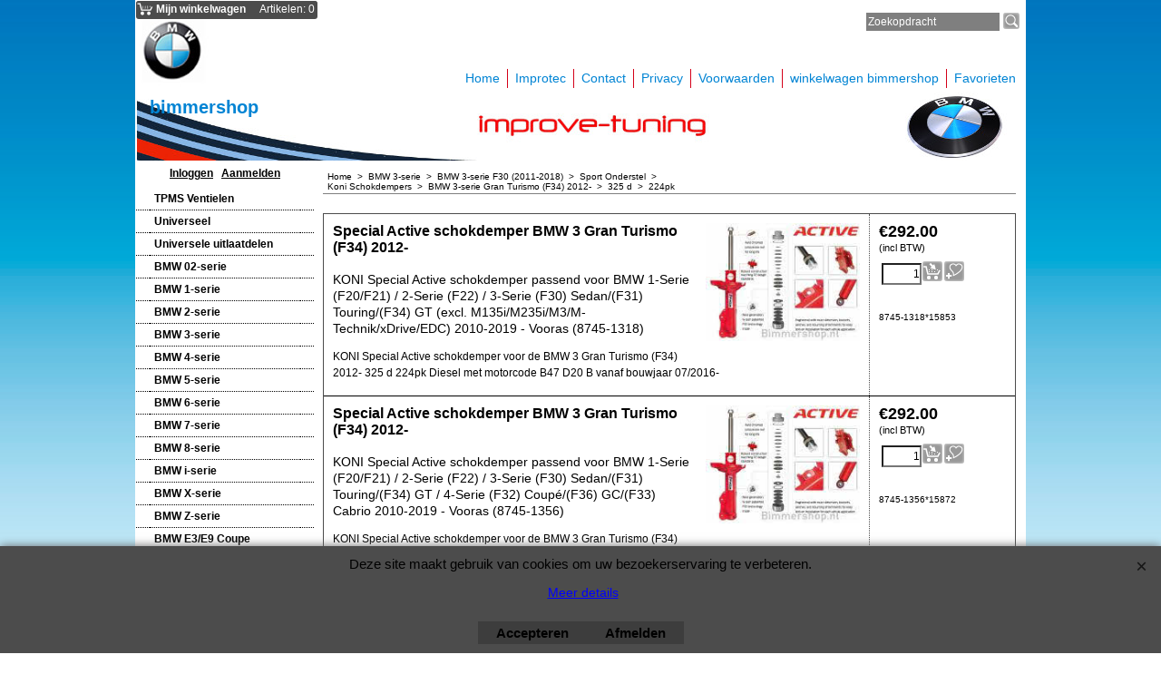

--- FILE ---
content_type: text/html
request_url: https://www.bimmershop.nl/contents/nl/d31003800_-224pk.html
body_size: 12349
content:
<!doctype html>
<html xmlns:sf lang="nl" dir="ltr">
<head prefix="og: http://ogp.me/ns#">
<meta http-equiv="Content-Type" content="text/html; charset=utf-8" />
<meta http-equiv="X-UA-Compatible" content="IE=10" />
<meta name="viewport" content="width=device-width, initial-scale=1.0, maximum-scale=1.0" />
<style id="_acj_">body{visibility:hidden!important;}</style>
<script>if(self===top||(function(){try{return typeof(window.parent.applyColorScheme)!='undefined'||document.location.host.indexOf('samplestores.shopfactory')!=-1;}catch(e){return false;}})()){var _acj_=document.getElementById('_acj_');_acj_.parentNode.removeChild(_acj_);}else{top.location=self.location;}</script>
<style id="_cls_">#ProductLoop{opacity:0;}</style>
<script>
window.addEventListener('load',function(){setTimeout(function(){var _cls_=document.getElementById('_cls_');if(_cls_)_cls_.parentNode.removeChild(_cls_);},100);},false);
setTimeout(function(){var _cls_=document.getElementById('_cls_');if(_cls_)_cls_.parentNode.removeChild(_cls_);},5000);
</script>
<title> 224pk </title>
<meta name="description" content="Welkom bij de Bimmershop van IMPROMAXX. Tuning, Styling & Onderdelen voor alle BMW modellen. van Sportuitlaat, Verlagingsveren, Schokdempers en andere sportieve en standaard producten kunt u bij IMPROMAXX in de Bimmershop verkrijgen." />
<meta name="keywords" content="BMW Eibach, BMW Spoorverbreders, BMW verlagingsveren, BMW sportuitlaten, BMW Novus, BMW Eisenmann, BMW Simons, BMW APEX, BMW veerpootbrug, BMW schroefset" />
<meta http-equiv="expires" content="0" />
<meta name="generator" content="ShopFactory V14 www.shopfactory.com" />
<meta name="Author" content="improtec" />
<link rel="canonical" href="https://www.bimmershop.nl/contents/nl/d31003800_-224pk.html" />
<script type="text/javascript">
/*<![CDATA[*/
function getARMID(key,getOnly){
if(getOnly){return (document.cookie.match('(?:^|;)\\s*'+key+'=([^;]*)') || ['',''])[1];}
var isNew=false,id=location.search.match('[\&\?]'+key+'=([^&]*)');
if(id){
id=id[1];
var cookid=(document.cookie.match('(?:^|;)\\s*'+key+'=([^;]*)') || ['',''])[1];
isNew=(id!=cookid);
}
if(isNew){
var date=new Date(2099,12,31);
document.cookie=key+'='+id+'; expires='+date.toGMTString()+'; path='+location.pathname.replace(new RegExp('(?:contents/)?(?:'+document.documentElement.lang=='en-GB'?'en-uk':document.documentElement.lang+'/)?[^/]*$'),'')+';';
if(typeof(parm)=='undefined')parm={};parm[key]=id;
}
return {'id':id,'new':isNew};
}
var aid=getARMID('aid');
if(aid['id']&&aid['new']){idimg=new Image();idimg.src='//santu.com/webshop/aid_tracker.cgi?aid='+aid['id'];}
/*]]>*/
</script>
<style type="text/css">
@import "../styles/website.css?lmd=46019.699606";
@import "../styles/pr_10-bmn_1.css?lmd=46019.738229";
@import "../styles/pa_10-paai_1.css?lmd=46019.699606";
@import "../styles/index1.css?lmd=46019.699606";
@import "../styles/index2.css?lmd=46019.699606";
@import "../styles/global.css?lmd=46019.738229";
@import "../styles/global-responsive.css?lmd=46019.738229";
/* */
/* */
@import "../../shared_files/icomoon/style.css?lmd=44321.089549";
@import "../../shared_files/flickity.min.css?lmd=44321.089375";
</style>
<style type="text/css" id="sf-load-css"></style>
<!-- Require IcoMoon --><script>
var hasProducts=true;
var pgid='D31003800';
//<!--BEGIN_C78E91C8-61BA-447e-B459-F6FE529C7724-->
var LMD='46019.738194';
//<!--END_C78E91C8-61BA-447e-B459-F6FE529C7724-->
</script>
<script type="text/javascript" charset="utf-8" src="../loader.js?lmd=46019.738194"></script>
<script id="__sfLoadJQuery" src="../../shared_files/jquery-1.11.1.min.js" type="text/javascript"></script>
<script type="text/javascript" src="../../shared_files/jquery.sidr.min.js?lmd=44321.089444" defer></script>
<script type="text/javascript" charset="utf-8" src="../sf.js?lmd=46019.738194" defer></script>
<script type="text/javascript" src="../../shared_files/flickity.pkgd.min.js?lmd=44321.089352" defer></script>
<script type="text/javascript" src="../../shared_files/jquery.zoom.min.js?lmd=44321.089421" defer></script>
<link rel="shortcut icon" href="favicon.ico" type="image/x-icon"><script async src="https://www.googletagmanager.com/gtag/js?id=G-XSHL23XXVS"></script>
<script>
/* SFNOTE_BEGIN:prevent script execution when in editing mode */
if(typeof(tf)!='undefined'&&(typeof(tf.isInSF)=='undefined'||!tf.isInSF())){
/* SFNOTE_END:prevent script execution when in editing mode */
window.dataLayer = window.dataLayer || [];
function gtag(){dataLayer.push(arguments);}
gtag('js', new Date());
gtag('config', 'G-XSHL23XXVS');
/* SFNOTE_BEGIN:prevent script execution when in editing mode */
}
/* SFNOTE_END:prevent script execution when in editing mode */
</script>
<style>
#AppLogo {
display: none;
}
</style>
<script type="text/javascript">
var pgidx=tf.wm.jfile(location.href).replace(/\#.*$/,'');
var _sfProductsInPage=[];
sfFilters.deptEnabled=pgid;
</script>
<meta name="optinout" />
</head>
<body class="GC41 DocumentBody">
<a name="top"></a>
<iframe name="extra" id="extra" src="../extra.html" width="5" height="5" frameborder="0" border="0" unselectable="on" style="position:absolute;z-index:0;overflow:hidden;left:50%;top:50%;display:none;width:5px;height:5px;" allowtransparency="true" class=""></iframe>
<div class="GC39 header mobile">
<div class="GC26 utils group">
<menu>
<div class="menu_left_col">
<li id="util_menu" class="sf-button sf-corner">
<a id="sidemap-button" href="#Sidemap" title="Menu">
<svg version="1.1" id="Layer_1" xmlns="http://www.w3.org/2000/svg" xmlns:xlink="http://www.w3.org/1999/xlink" x="0px" y="0px" viewBox="0 0 512 512" style="enable-background:new 0 0 512 512;" xml:space="preserve">
<g>
<path d="M491.318,235.318H20.682C9.26,235.318,0,244.577,0,256s9.26,20.682,20.682,20.682h470.636
c11.423,0,20.682-9.259,20.682-20.682C512,244.578,502.741,235.318,491.318,235.318z"></path>
</g>
<g>
<path d="M491.318,78.439H20.682C9.26,78.439,0,87.699,0,99.121c0,11.422,9.26,20.682,20.682,20.682h470.636
c11.423,0,20.682-9.26,20.682-20.682C512,87.699,502.741,78.439,491.318,78.439z"></path>
</g>
<g>
<path d="M491.318,392.197H20.682C9.26,392.197,0,401.456,0,412.879s9.26,20.682,20.682,20.682h470.636
c11.423,0,20.682-9.259,20.682-20.682S502.741,392.197,491.318,392.197z"></path>
</g>
</svg>
</a>
</li>
</div>
<div class="mob_logo_col">
<div class="CompanyImage"><span></span><a href="../../index.html" title="">
<img width="60" height="60" src="../media/bmw-tuning-en-accessoires.jpg" id="I" name="I" border="0" alt="" title="" hspace="0" vspace="0" align="" onmouseover="window.status='';return true;" onmouseout="window.status='';return true" /></a></div>
</div>
<div id="util_group" class="right_icon_col">
<script type="text/javascript">
var idTimeoutMobileSearchHideBox=-1;
function mobileSearch(el){
clearTimeout(idTimeoutMobileSearchHideBox);
if(!el)return;
if(tf.content.document.search)tf.content.document.search.phrase.value=$(el).parents('#mobile_search').find('#phrase').val();
tf.searchPhrase=$(el).parents('#mobile_search').find('#phrase').val();
tf.utils.search_all();
}
function mobileSearchShowBox(){}
function mobileSearchHideBox(){}
</script>
<li id="mobile_cart" class="sf-button sf-corner">
<a href="#" title="Mijn winkelwagen" onclick="location=tf.wm.url('basket.html','-',true);return false;"><i class="icon-cart"></i> <span class="GC91 MiniCartTotalItemsQuantity_Mobile" id="MiniCartTotalItemsQuantity_Mobile">0</span></a>
</li>
</div>
</menu>
</div>
<div class="search_coll">
<div id="util_searchbox" class="sf-corner">
<form id="mobile_search" name="mobile_search" onsubmit="mobileSearch(this[0]);return false;">
<input type="search" id="phrase" name="phrase" />
<span id="util_searchbox_search" class="sf-button sf-corner">
<button type="submit" title="Zoeken" style="border:none;background-color:transparent;"><i class="icon-search2">&nbsp;</i></button>
</span>
</form>
</div>
</div>
</div>
<div id="WebSite" class="GC38">
<div id="WebSiteHeader" class="GC39">
<div class="GC49 LayoutObject" id="DesignImage1"></div><div id="CompanyImage">
<a href="../../index.html" title="">
<img width="80" height="80" src="../media/bmw-tuning-en-accessoires.jpg" id="I" name="I" border="0" alt="" title="" hspace="0" vspace="0" align="" onmouseover="window.status='';return true;" onmouseout="window.status='';return true" />
</a>
</div>
<style type="text/css">
#WebSiteHeader {height:176px;}
#SiteHeadingSiteSloganContainer {top:105px;}
#SiteHeading {font-size:20px;}
</style>
<div class="GC49 LayoutObject" id="DesignImage3"></div><div id="SiteHeadingSiteSloganContainer">
<a href="../../index.html" id="SiteHeadingContainer">
<h1 id="SiteHeading" class="GC39 SiteHeading">bimmershop</h1>
</a>
</div>
<div id="MiniCartSearchLanguageContainer">
<div id="MiniCartAlt"></div>
<div id="MiniCartSearchLanguageContainerInner">
<div id="Search">
<div id="searchholder"><script type="text/javascript">tf.load('load_search.html','searchholder',true,null,true);</script></div>
</div>
</div>
</div>
<div id="Index1" class="GC2 Index1">
<div id="index1holder"></div>
<iframe name="index1frame" id="index1frame" src="load_index1.html" width="5" height="5" frameborder="0" border="0" unselectable="on" style="position:absolute;z-index:0;"></iframe>
<script type="text/javascript">aMS[aMS.length]=['idx1Navigation',parseInt('610'),parseInt(''),true];</script>
</div><div id="idx1Sentinel"></div>
</div>
<div id="WebSiteContent" class="GC1">
<div id="SideBar_L" class="GC32 EqualHeight">
<div id="Container1" class="GC45">
<div id="Login">
<script type="text/javascript">function drf(){if(tf.utils && !isInSFClassic()){specialLoading=true;tf.utils.displayResellerForm();}else setTimeout('drf()',250);}drf();</script>
<div id="loginholder"><script type="text/javascript">tf.load('load_login.html','loginholder',false,null,true);</script></div>
</div>
</div>
<div id="Index2" class="GC3 Index2">
<div id="index2holder"></div>
<iframe name="index2frame" id="index2frame" src="load_index2.html" width="5" height="5" frameborder="0" border="0" unselectable="on" style="position:absolute;z-index:0;"></iframe>
<script type="text/javascript">aMS[aMS.length]=['idx2Navigation',parseInt(''),parseInt(''),true];</script>
</div><div id="idx2Sentinel"></div>
</div>
<div id="Content" class="GC22 ContentBody EqualHeight">
<!-- The navigation style chooses the whether Top or Bottom is used to
display SubPageNavigation. -->
<div class="GC6 Breadcrumbs" ID="Breadcrumbs-D31003800">
<nobr>
<a href="../../index.html" title="Home ">
<span>Home </span>
&nbsp;&gt;&nbsp;
</a>
</nobr>
<nobr>
<a href="d7_BMW_3-serie.html" title="BMW 3-serie">
<span>BMW 3-serie</span>
&nbsp;&gt;&nbsp;
</a>
</nobr>
<nobr>
<a href="d13_BMW_3-serie_F30_(2011-).html" title="BMW 3-serie F30 (2011-2018)">
<span>BMW 3-serie F30 (2011-2018)</span>
&nbsp;&gt;&nbsp;
</a>
</nobr>
<nobr>
<a href="d129_Sport_Suspensions.html" title="Sport Onderstel">
<span>Sport Onderstel</span>
&nbsp;&gt;&nbsp;
</a>
</nobr>
<br />
<nobr>
<a href="d31004732_Koni-schokdempers.html" title="Koni Schokdempers">
<span>Koni Schokdempers</span>
&nbsp;&gt;&nbsp;
</a>
</nobr>
<nobr>
<a href="d31003784_3-Gran-Turismo-(F34)-2012-.html" title="BMW 3-serie Gran Turismo (F34) 2012-">
<span>BMW 3-serie Gran Turismo (F34) 2012-</span>
&nbsp;&gt;&nbsp;
</a>
</nobr>
<nobr>
<a href="d31003797_325-d-.html" title="325 d ">
<span>325 d </span>
&nbsp;&gt;&nbsp;
</a>
</nobr>
<nobr itemprop="itemListElement" itemscope itemtype="http://schema.org/ListItem" style="display:none;">
<a href="d31003800_-224pk.html" title=" 224pk" itemprop="item">
<span itemprop="name"> 224pk</span><meta itemprop="position" content="7" />
</a>
</nobr>
<style>.Breadcrumbs nobr {display:inline;}</style>
<nobr><span> 224pk</span></nobr>
</div>
<div id="MiniCart" class="GC22">
<div id="minicartholder"><script type="text/javascript">tf.load('load_minicart.html','minicartholder',false,null,true);</script></div>
</div>
<div id="PageContainer11" class="EqualHeight_PageContainer1">
<!-- Page elements are kept in this div so the if statement above may
make room for PageLinkBox -->
<div id="PageContainer1" class="EqualHeight_PageContainer1">
<!-- The navigation style chooses the whether Top or Bottom is used to
display SubPageNavigation. -->
<script type="text/javascript">var nvSubArrIdx=-1;</script>
<!--
Version tag, please don't remove
$Revision: 10329 $
$HeadURL: svn://3d3-p432/ShopFactory/branches/V11_20/bin/Templates/Index/Vertical/8-VTE_2/sublevels.html $-->
<script type="text/javascript">tf.lastpage=tf.wm?tf.wm.jfile(location.href):'';tf.nametag.add('lastpage',tf.lastpage);tf.lastdeptpage=tf.wm?tf.wm.jfile(location.href):'';tf.nametag.add('lastdeptpage',tf.lastdeptpage);</script>
<script type="text/javascript">
/*<![CDATA[*/
function mfw(){var a='<div style="line-height:0.01em;height:0;overflow-y:hidden;">';for(var n=0;n<20;n++)a+='&lt;!-- MakeFullWidth'+n+' --&gt;';a+='</div>';dw(a);}
var jsloaded=false,opt=[];
function add_opt(id,name,title,type,opttype,combine){opt[opt.length]=[id,name.replace(/&nbsp;/g,''),title.replace(/&nbsp;/g,''),type,opttype,combine];}
var sfAddRef=[];
function getAddDiv(){return gl('sfLightBox');}
function sfAddPop(name,isLang){if(!isInSF()&&tf.utils){if(!name)name='pconfirm'; sfAddRef=[];tf.utils.showPopup(tf.wm.url(name+'.html',tf.lmd[name],isLang),630,190,true,false,true,'AddToBasket');}}
function sfAddUnpop(){if(tf.utils){if(jQuery('#sfLightBox.AddToBasket').length>0)tf.utils.sfMediaBox.closeBox();}}
var bpriceArr=[],ppriceArr=[],weightArr=[],crFFldArr=[],ppriceCrossPromotionArr=[],bpriceCrossPromotionArr=[];
function ppriceDsp(n){var cc=tf.currentCurrency,dd=cc.decimal_places,cm=cc.multiplier,sm=tf.shopCurrency.multiplier,dec=Math.pow(10,dd),s=''+(Math.round((n*cm/sm)*dec)/dec),dp=s.indexOf('.');if(dp==-1)dp=s.length;else dp++;s+=(s.indexOf('.')==-1&&dd>0?'.':'')+'00000'.substr(0,dd-(s.length-dp));return s;}
function ppriceDscPct(dsc,prc){dsc=ppriceDsp(prc-(prc*dsc/100));return dsc;}
function dBasePrice2(Id,arr,w){if(!arr)return;if(!w)w=window;arr=arr.split(core.str_sep1);if(w.document.getElementById('ProductBasePrice-'+Id)){var bpriceHTML=core.bprice([Id,arr[4],arr[5],arr[6],arr[2]]);if(bpriceHTML!='')w.document.getElementById('ProductBasePrice-'+Id).innerHTML=bpriceHTML;}}
/*]]>*/
</script>
<style type="text/css">
.ProductImageContainer{position:relative;text-align:center;}
.ProductImageCaption{clear:both;}
.ProductImage,.ProductImage a{position:relative;}
.ProductImage a{display:block;}
.ProductImage a img{display:block;margin:0 auto;}
.ThumbnailSliderContainer{position:relative;line-height:100%;float:right;padding:5px 5px 5px 4px;}
.ThumbnailSlider .ThumbnailSliderItem{display:block;background-color:transparent;margin-bottom:5px;text-align:center;}
.ThumbnailSlider [class^=icon] {cursor:pointer;}
.ThumbnailSliderMoreLink{text-decoration:underline;font-weight:bold;}
.ProductImageContainer.ThumbnailSlider-horizontal .ThumbnailSliderContainer {float:none;width:100%;overflow:hidden;margin:10px 0 0 0;}
.ProductImageContainer.ThumbnailSlider-horizontal .ThumbnailSlider {white-space:nowrap;position:relative;overflow:hidden;height:auto!important;}
.ProductImageContainer.ThumbnailSlider-horizontal .ThumbnailSlider .ThumbnailSliderItem {display:inline-block;margin:0 10px 0 0;}
.ProductImageContainer.ThumbnailSlider-horizontal .ThumbnailSlider img {max-height:80px;}
.ProductImageContainer.ThumbnailSlider-horizontal .ThumbnailSlider div[id^=ms_] {width:1000%;}
.ProductImageContainer.ThumbnailSlider-horizontal .ThumbnailSlider [class^=icon-] {padding:2px;height:24px!important;font-size:24px!important; width:20px!important; }
.ProductImageContainer.ThumbnailSlider-horizontal .ThumbnailSlider #ms_left, .ProductImageContainer.ThumbnailSlider-horizontal .ThumbnailSlider #ms_right {display:inline-block;}
.ProductImageContainer.ThumbnailSlider-horizontal .ImgLink.HasSlider {width:100%!important;float:none;}
</style>
<div class="ProductContainerClear"><span>!</span></div>
<form name="productForm" id="ProductLoop" class="GC4">
<div class="GC4 Product" itemscope="itemscope" itemtype="http://schema.org/Product" ID="Product-P12107">
<script type="application/ld+json">
[{
"@context":"http://schema.org",
"@type":"Product",
"@id":"Product-P12107",
"sku":"8745-1318*15853",
"name":"Special Active schokdemper BMW 3 Gran Turismo (F34) 2012-",
"brand":{"@type":"Brand","name":""},
"description":"KONI Special Active schokdemper passend voor BMW 1-Serie (F20/F21) / 2-Serie (F22) / 3-Serie (F30) Sedan/(F31) Touring/(F34) GT (excl. M135i/M235i/M3/M-Technik/xDrive/EDC) 2010-2019 - Vooras (8745-1318)",
"offers":{
"@type":"Offer",
"url":"https://www.bimmershop.nl/contents/nl/p12107_koni-bmw-3-gran-turismo-(f34)-2012--special-active-schokdemper-8745-1318.html",
"itemCondition":"NewCondition",
"availability":"InStock",
"priceCurrency":"EUR",
"price":"292.00",
"category":"Voertuigen%20en%20onderdelen",
"priceValidUntil":"2099-12-31",
"seller":{
"@type":"Organization",
"name":"improtec",
"address":{
"streetAddress":"improtec<BR>Aadijk 39A<BR>7602PP  Almelo",
"@type":"PostalAddress"
}
}
},
"image":"https://www.bimmershop.nl/contents/media/t_koni-special-active-schokdemper-bimmer-shop_20210924153210.jpg"
}]
</script>
<div class="GC4 ProductContainer2">
<div class="ProductPurchaseContainer" itemprop="offers" itemscope="itemscope" itemtype="http://schema.org/Offer">
<link itemprop="url" href="https://www.bimmershop.nl/contents/nl/p12107_koni-bmw-3-gran-turismo-(f34)-2012--special-active-schokdemper-8745-1318.html" />
<meta itemprop="price" content="292.00" /><meta itemprop="priceValidUntil" content="2099-12-31" />
<meta itemprop="priceCurrency" content="EUR" />
<meta itemprop="itemCondition" content="http://schema.org/NewCondition" />
<meta itemprop="category" content="Voertuigen%20en%20onderdelen" />
<meta itemprop="availability" content="http://schema.org/InStock" />
<div itemprop="seller" itemtype="http://schema.org/Organization" itemscope>
<meta itemprop="name" content="improtec" />
<div itemprop="address" itemscope itemtype="http://schema.org/PostalAddress">
<meta itemprop="streetAddress" content="improtec<BR>Aadijk 39A<BR>7602PP  Almelo" />
</div>
</div>
<div class="ProductPriceOriginal" ID="ProductPriceOriginal-P12107"></div>
<div class="GC20 ProductPrice" ID="ProductPrice-P12107"></div>
<div class="GC56 ProductPriceCalculated" ID="ProductPriceCalculated-P12107"></div>
<div class="ProductIncTaxes" ID="ProductIncTaxes-P12107"></div>
<script type="text/javascript">ppriceArr.push(['P12107','','TD1','0.000',0]);</script>
<div class="ProductIcons" id="ProductIcons-P12107">
<span id="qandi-P12107">
<script type="text/javascript">dw(qandi['all'](['D31003800','P12107','-1.000','0','']));</script>
</span>
</div>
</div>
<div class="ProductNumberBasePriceContainer">
<div class="GC4 ProductNumber" ID="ProductNumber-P12107">8745-1318*15853</div>
</div>
</div>
<div class="GC57 ProductContainer1">
<div id="ProductImageContainer-P12107" class=" ProductImageContainer ThumbnailSlider-vertical" style="width:184px;">
<div style="position:relative;z-index:1;">
<div id="ProductImage-P12107" class="ProductImage">
<img width="170" height="130" src="../media/t_koni-special-active-schokdemper-bimmer-shop_20210924153210.jpg" id="IP12107" name="IP12107" border="0" alt="Koni special active BMW Bimmershop" title="Koni special active BMW Bimmershop" hspace="" vspace="" align="" onmouseover="window.status='Koni special active BMW Bimmershop';return true;" onmouseout="window.status='';return true" />
</div>
</div>
<style>
#ProductImage-P12107{max-width:100%;}
</style>
<script type="text/javascript">
function ProductImageGroupSizer_P12107(){var elTSPIC=gl('ProductImageContainer-P12107'),elTSPI=gl('ProductImage-P12107'),elTSI=gl('IP12107');
if(!elTSPIC||!elTSPI||!elTSI)return;
if(elTSI&&elTSI.width&&!tf.isIE7&&!tf.isIE8){elTSPIC.style.width='';elTSPIC.style.width=(elTSI.getAttribute('width')?elTSI.getAttribute('width')+'px':elTSI.width+'px');}
elTSPI.style.width='auto';
}
addOnload(ProductImageGroupSizer_P12107);
jQuery('#IP12107').on('imageLoaded',ProductImageGroupSizer_P12107);
</script>
</div>
<a name="p12107"></a>
<script type="text/javascript">
/*<![CDATA[*/
_sfProductsInPage.push('P12107');
function add_P12107(type,temp){
if(tf.coreLoaded&&tf.wm.pProp('P12107')){
if(tf.core.cthtb)eval(tf.core.cthtb);
var type2Name={undefined:'',1:'FavoritesButton',2:'RequestQuoteButton',3:'RequestSampleButton'};
if(!temp){
tf.qandi['progressbar']('P12107',true,type2Name[type]);
}
tf.utils.populateOpt(null,'P12107');
var b=core.load_add(d,type,'P12107','Special Active schokdemper BMW 3 Gran Turismo (F34) 2012-','0.00','8745-1318*15853','0',0,'TD1','','','','',opt,isInSF(),s,'-1.000',temp);
if(b&&typeof(fillBasketTable)!='undefined')fillBasketTable();
if(!temp){
setTimeout(function(){tf.qandi['progressbar']('P12107',false,type2Name[type]);},700);
}
return b;
}else{setTimeout(function(){add_P12107(type,temp);},500);return 0;}
}
/*]]>*/
</script>
<h3 class="GC37 ProductTitle" itemprop="name" ID="ProductTitle-P12107">Special Active schokdemper BMW 3 Gran Turismo (F34) 2012-</h3>
<div class="GC11 ProductIntroduction" itemprop="description" ID="ProductIntroduction-P12107">KONI Special Active schokdemper passend voor BMW 1-Serie (F20/F21) / 2-Serie (F22) / 3-Serie (F30) Sedan/(F31) Touring/(F34) GT (excl. M135i/M235i/M3/M-Technik/xDrive/EDC) 2010-2019 - Vooras (8745-1318)</div>
<div class="GC12 ProductDescription" ID="ProductDescription-P12107">KONI Special Active schokdemper voor de BMW 3 Gran Turismo (F34) 2012- 325 d   224pk  Diesel met motorcode  B47 D20 B vanaf bouwjaar  07/2016- </div>
</div>
</div>
<div class="GC4 Product" itemscope="itemscope" itemtype="http://schema.org/Product" ID="Product-P12126">
<script type="application/ld+json">
[{
"@context":"http://schema.org",
"@type":"Product",
"@id":"Product-P12126",
"sku":"8745-1356*15872",
"name":"Special Active schokdemper BMW 3 Gran Turismo (F34) 2012-",
"brand":{"@type":"Brand","name":""},
"description":"KONI Special Active schokdemper passend voor BMW 1-Serie (F20/F21) / 2-Serie (F22) / 3-Serie (F30) Sedan/(F31) Touring/(F34) GT / 4-Serie (F32) Coupé/(F36) GC/(F33) Cabrio 2010-2019 - Vooras (8745-1356)",
"offers":{
"@type":"Offer",
"url":"https://www.bimmershop.nl/contents/nl/p12126_koni-bmw-3-gran-turismo-(f34)-2012--special-active-schokdemper-8745-1356.html",
"itemCondition":"NewCondition",
"availability":"InStock",
"priceCurrency":"EUR",
"price":"292.00",
"category":"Voertuigen%20en%20onderdelen",
"priceValidUntil":"2099-12-31",
"seller":{
"@type":"Organization",
"name":"improtec",
"address":{
"streetAddress":"improtec<BR>Aadijk 39A<BR>7602PP  Almelo",
"@type":"PostalAddress"
}
}
},
"image":"https://www.bimmershop.nl/contents/media/t_koni-special-active-schokdemper-bimmer-shop_20210924153210.jpg"
}]
</script>
<div class="GC4 ProductContainer2">
<div class="ProductPurchaseContainer" itemprop="offers" itemscope="itemscope" itemtype="http://schema.org/Offer">
<link itemprop="url" href="https://www.bimmershop.nl/contents/nl/p12126_koni-bmw-3-gran-turismo-(f34)-2012--special-active-schokdemper-8745-1356.html" />
<meta itemprop="price" content="292.00" /><meta itemprop="priceValidUntil" content="2099-12-31" />
<meta itemprop="priceCurrency" content="EUR" />
<meta itemprop="itemCondition" content="http://schema.org/NewCondition" />
<meta itemprop="category" content="Voertuigen%20en%20onderdelen" />
<meta itemprop="availability" content="http://schema.org/InStock" />
<div itemprop="seller" itemtype="http://schema.org/Organization" itemscope>
<meta itemprop="name" content="improtec" />
<div itemprop="address" itemscope itemtype="http://schema.org/PostalAddress">
<meta itemprop="streetAddress" content="improtec<BR>Aadijk 39A<BR>7602PP  Almelo" />
</div>
</div>
<div class="ProductPriceOriginal" ID="ProductPriceOriginal-P12126"></div>
<div class="GC20 ProductPrice" ID="ProductPrice-P12126"></div>
<div class="GC56 ProductPriceCalculated" ID="ProductPriceCalculated-P12126"></div>
<div class="ProductIncTaxes" ID="ProductIncTaxes-P12126"></div>
<script type="text/javascript">ppriceArr.push(['P12126','','TD1','0.000',0]);</script>
<div class="ProductIcons" id="ProductIcons-P12126">
<span id="qandi-P12126">
<script type="text/javascript">dw(qandi['all'](['D31003800','P12126','-1.000','0','']));</script>
</span>
</div>
</div>
<div class="ProductNumberBasePriceContainer">
<div class="GC4 ProductNumber" ID="ProductNumber-P12126">8745-1356*15872</div>
</div>
</div>
<div class="GC57 ProductContainer1">
<div id="ProductImageContainer-P12126" class=" ProductImageContainer ThumbnailSlider-vertical" style="width:184px;">
<div style="position:relative;z-index:1;">
<div id="ProductImage-P12126" class="ProductImage">
<img width="170" height="130" src="../media/t_koni-special-active-schokdemper-bimmer-shop_20210924153210.jpg" id="IP12126" name="IP12126" border="0" alt="Koni special active BMW Bimmershop" title="Koni special active BMW Bimmershop" hspace="" vspace="" align="" onmouseover="window.status='Koni special active BMW Bimmershop';return true;" onmouseout="window.status='';return true" />
</div>
</div>
<style>
#ProductImage-P12126{max-width:100%;}
</style>
<script type="text/javascript">
function ProductImageGroupSizer_P12126(){var elTSPIC=gl('ProductImageContainer-P12126'),elTSPI=gl('ProductImage-P12126'),elTSI=gl('IP12126');
if(!elTSPIC||!elTSPI||!elTSI)return;
if(elTSI&&elTSI.width&&!tf.isIE7&&!tf.isIE8){elTSPIC.style.width='';elTSPIC.style.width=(elTSI.getAttribute('width')?elTSI.getAttribute('width')+'px':elTSI.width+'px');}
elTSPI.style.width='auto';
}
addOnload(ProductImageGroupSizer_P12126);
jQuery('#IP12126').on('imageLoaded',ProductImageGroupSizer_P12126);
</script>
</div>
<a name="p12126"></a>
<script type="text/javascript">
/*<![CDATA[*/
_sfProductsInPage.push('P12126');
function add_P12126(type,temp){
if(tf.coreLoaded&&tf.wm.pProp('P12126')){
if(tf.core.cthtb)eval(tf.core.cthtb);
var type2Name={undefined:'',1:'FavoritesButton',2:'RequestQuoteButton',3:'RequestSampleButton'};
if(!temp){
tf.qandi['progressbar']('P12126',true,type2Name[type]);
}
tf.utils.populateOpt(null,'P12126');
var b=core.load_add(d,type,'P12126','Special Active schokdemper BMW 3 Gran Turismo (F34) 2012-','0.00','8745-1356*15872','0',0,'TD1','','','','',opt,isInSF(),s,'-1.000',temp);
if(b&&typeof(fillBasketTable)!='undefined')fillBasketTable();
if(!temp){
setTimeout(function(){tf.qandi['progressbar']('P12126',false,type2Name[type]);},700);
}
return b;
}else{setTimeout(function(){add_P12126(type,temp);},500);return 0;}
}
/*]]>*/
</script>
<h3 class="GC37 ProductTitle" itemprop="name" ID="ProductTitle-P12126">Special Active schokdemper BMW 3 Gran Turismo (F34) 2012-</h3>
<div class="GC11 ProductIntroduction" itemprop="description" ID="ProductIntroduction-P12126">KONI Special Active schokdemper passend voor BMW 1-Serie (F20/F21) / 2-Serie (F22) / 3-Serie (F30) Sedan/(F31) Touring/(F34) GT / 4-Serie (F32) Coupé/(F36) GC/(F33) Cabrio 2010-2019 - Vooras (8745-1356)</div>
<div class="GC12 ProductDescription" ID="ProductDescription-P12126">KONI Special Active schokdemper voor de BMW 3 Gran Turismo (F34) 2012- 325 d   224pk  Diesel met motorcode  B47 D20 B vanaf bouwjaar  07/2016- </div>
</div>
</div>
<div class="GC4 Product" itemscope="itemscope" itemtype="http://schema.org/Product" ID="Product-P12149">
<script type="application/ld+json">
[{
"@context":"http://schema.org",
"@type":"Product",
"@id":"Product-P12149",
"sku":"8245-1319*15895",
"name":"Special Active schokdemper BMW 3 Gran Turismo (F34) 2012-",
"brand":{"@type":"Brand","name":""},
"description":"KONI Special Active schokdemper passend voor BMW 1-Serie (F20/F21) / 2-Serie (F22) / 3-Serie (F30) Sedan/(F31) Touring/(F34) GT incl. xDrive 2010-2019 - Achteras (8245-1319)",
"offers":{
"@type":"Offer",
"url":"https://www.bimmershop.nl/contents/nl/p12149_koni-bmw-3-gran-turismo-(f34)-2012--special-active-schokdemper-8245-1319.html",
"itemCondition":"NewCondition",
"availability":"InStock",
"priceCurrency":"EUR",
"price":"155.00",
"category":"Voertuigen%20en%20onderdelen",
"priceValidUntil":"2099-12-31",
"seller":{
"@type":"Organization",
"name":"improtec",
"address":{
"streetAddress":"improtec<BR>Aadijk 39A<BR>7602PP  Almelo",
"@type":"PostalAddress"
}
}
},
"image":"https://www.bimmershop.nl/contents/media/t_koni-special-active-schokdemper-bimmer-shop_20210924153210.jpg"
}]
</script>
<div class="GC4 ProductContainer2">
<div class="ProductPurchaseContainer" itemprop="offers" itemscope="itemscope" itemtype="http://schema.org/Offer">
<link itemprop="url" href="https://www.bimmershop.nl/contents/nl/p12149_koni-bmw-3-gran-turismo-(f34)-2012--special-active-schokdemper-8245-1319.html" />
<meta itemprop="price" content="155.00" /><meta itemprop="priceValidUntil" content="2099-12-31" />
<meta itemprop="priceCurrency" content="EUR" />
<meta itemprop="itemCondition" content="http://schema.org/NewCondition" />
<meta itemprop="category" content="Voertuigen%20en%20onderdelen" />
<meta itemprop="availability" content="http://schema.org/InStock" />
<div itemprop="seller" itemtype="http://schema.org/Organization" itemscope>
<meta itemprop="name" content="improtec" />
<div itemprop="address" itemscope itemtype="http://schema.org/PostalAddress">
<meta itemprop="streetAddress" content="improtec<BR>Aadijk 39A<BR>7602PP  Almelo" />
</div>
</div>
<div class="ProductPriceOriginal" ID="ProductPriceOriginal-P12149"></div>
<div class="GC20 ProductPrice" ID="ProductPrice-P12149"></div>
<div class="GC56 ProductPriceCalculated" ID="ProductPriceCalculated-P12149"></div>
<div class="ProductIncTaxes" ID="ProductIncTaxes-P12149"></div>
<script type="text/javascript">ppriceArr.push(['P12149','','TD1','0.000',0]);</script>
<div class="ProductIcons" id="ProductIcons-P12149">
<span id="qandi-P12149">
<script type="text/javascript">dw(qandi['all'](['D31003800','P12149','-1.000','0','']));</script>
</span>
</div>
</div>
<div class="ProductNumberBasePriceContainer">
<div class="GC4 ProductNumber" ID="ProductNumber-P12149">8245-1319*15895</div>
</div>
</div>
<div class="GC57 ProductContainer1">
<div id="ProductImageContainer-P12149" class=" ProductImageContainer ThumbnailSlider-vertical" style="width:184px;">
<div style="position:relative;z-index:1;">
<div id="ProductImage-P12149" class="ProductImage">
<img width="170" height="130" src="../media/t_koni-special-active-schokdemper-bimmer-shop_20210924153210.jpg" id="IP12149" name="IP12149" border="0" alt="Koni special active BMW Bimmershop" title="Koni special active BMW Bimmershop" hspace="" vspace="" align="" onmouseover="window.status='Koni special active BMW Bimmershop';return true;" onmouseout="window.status='';return true" />
</div>
</div>
<style>
#ProductImage-P12149{max-width:100%;}
</style>
<script type="text/javascript">
function ProductImageGroupSizer_P12149(){var elTSPIC=gl('ProductImageContainer-P12149'),elTSPI=gl('ProductImage-P12149'),elTSI=gl('IP12149');
if(!elTSPIC||!elTSPI||!elTSI)return;
if(elTSI&&elTSI.width&&!tf.isIE7&&!tf.isIE8){elTSPIC.style.width='';elTSPIC.style.width=(elTSI.getAttribute('width')?elTSI.getAttribute('width')+'px':elTSI.width+'px');}
elTSPI.style.width='auto';
}
addOnload(ProductImageGroupSizer_P12149);
jQuery('#IP12149').on('imageLoaded',ProductImageGroupSizer_P12149);
</script>
</div>
<a name="p12149"></a>
<script type="text/javascript">
/*<![CDATA[*/
_sfProductsInPage.push('P12149');
function add_P12149(type,temp){
if(tf.coreLoaded&&tf.wm.pProp('P12149')){
if(tf.core.cthtb)eval(tf.core.cthtb);
var type2Name={undefined:'',1:'FavoritesButton',2:'RequestQuoteButton',3:'RequestSampleButton'};
if(!temp){
tf.qandi['progressbar']('P12149',true,type2Name[type]);
}
tf.utils.populateOpt(null,'P12149');
var b=core.load_add(d,type,'P12149','Special Active schokdemper BMW 3 Gran Turismo (F34) 2012-','0.00','8245-1319*15895','0',0,'TD1','','','','',opt,isInSF(),s,'-1.000',temp);
if(b&&typeof(fillBasketTable)!='undefined')fillBasketTable();
if(!temp){
setTimeout(function(){tf.qandi['progressbar']('P12149',false,type2Name[type]);},700);
}
return b;
}else{setTimeout(function(){add_P12149(type,temp);},500);return 0;}
}
/*]]>*/
</script>
<h3 class="GC37 ProductTitle" itemprop="name" ID="ProductTitle-P12149">Special Active schokdemper BMW 3 Gran Turismo (F34) 2012-</h3>
<div class="GC11 ProductIntroduction" itemprop="description" ID="ProductIntroduction-P12149">KONI Special Active schokdemper passend voor BMW 1-Serie (F20/F21) / 2-Serie (F22) / 3-Serie (F30) Sedan/(F31) Touring/(F34) GT incl. xDrive 2010-2019 - Achteras (8245-1319)</div>
<div class="GC12 ProductDescription" ID="ProductDescription-P12149">KONI Special Active schokdemper voor de BMW 3 Gran Turismo (F34) 2012- 325 d   224pk  Diesel met motorcode  B47 D20 B vanaf bouwjaar  07/2016- </div>
</div>
</div>
<div class="GC4 Product" itemscope="itemscope" itemtype="http://schema.org/Product" ID="Product-P12170">
<script type="application/ld+json">
[{
"@context":"http://schema.org",
"@type":"Product",
"@id":"Product-P12170",
"sku":"8245-1357*15916",
"name":"Special Active schokdemper BMW 3 Gran Turismo (F34) 2012-",
"brand":{"@type":"Brand","name":""},
"description":"KONI Special Active schokdemper passend voor BMW 1-Serie (F20/F21) / 2-Serie (F22) / 3-Serie (F30)/(F31) Touring/(F34) GT / 4-Serie (F32) Coupé/(F36) Gran Coupé 2010-2019 - Achteras (8245-1357)",
"offers":{
"@type":"Offer",
"url":"https://www.bimmershop.nl/contents/nl/p12170_koni-bmw-3-gran-turismo-(f34)-2012--special-active-schokdemper-8245-1357.html",
"itemCondition":"NewCondition",
"availability":"InStock",
"priceCurrency":"EUR",
"price":"155.00",
"category":"Voertuigen%20en%20onderdelen",
"priceValidUntil":"2099-12-31",
"seller":{
"@type":"Organization",
"name":"improtec",
"address":{
"streetAddress":"improtec<BR>Aadijk 39A<BR>7602PP  Almelo",
"@type":"PostalAddress"
}
}
},
"image":"https://www.bimmershop.nl/contents/media/t_koni-special-active-schokdemper-bimmer-shop_20210924153210.jpg"
}]
</script>
<div class="GC4 ProductContainer2">
<div class="ProductPurchaseContainer" itemprop="offers" itemscope="itemscope" itemtype="http://schema.org/Offer">
<link itemprop="url" href="https://www.bimmershop.nl/contents/nl/p12170_koni-bmw-3-gran-turismo-(f34)-2012--special-active-schokdemper-8245-1357.html" />
<meta itemprop="price" content="155.00" /><meta itemprop="priceValidUntil" content="2099-12-31" />
<meta itemprop="priceCurrency" content="EUR" />
<meta itemprop="itemCondition" content="http://schema.org/NewCondition" />
<meta itemprop="category" content="Voertuigen%20en%20onderdelen" />
<meta itemprop="availability" content="http://schema.org/InStock" />
<div itemprop="seller" itemtype="http://schema.org/Organization" itemscope>
<meta itemprop="name" content="improtec" />
<div itemprop="address" itemscope itemtype="http://schema.org/PostalAddress">
<meta itemprop="streetAddress" content="improtec<BR>Aadijk 39A<BR>7602PP  Almelo" />
</div>
</div>
<div class="ProductPriceOriginal" ID="ProductPriceOriginal-P12170"></div>
<div class="GC20 ProductPrice" ID="ProductPrice-P12170"></div>
<div class="GC56 ProductPriceCalculated" ID="ProductPriceCalculated-P12170"></div>
<div class="ProductIncTaxes" ID="ProductIncTaxes-P12170"></div>
<script type="text/javascript">ppriceArr.push(['P12170','','TD1','0.000',0]);</script>
<div class="ProductIcons" id="ProductIcons-P12170">
<span id="qandi-P12170">
<script type="text/javascript">dw(qandi['all'](['D31003800','P12170','-1.000','0','']));</script>
</span>
</div>
</div>
<div class="ProductNumberBasePriceContainer">
<div class="GC4 ProductNumber" ID="ProductNumber-P12170">8245-1357*15916</div>
</div>
</div>
<div class="GC57 ProductContainer1">
<div id="ProductImageContainer-P12170" class=" ProductImageContainer ThumbnailSlider-vertical" style="width:184px;">
<div style="position:relative;z-index:1;">
<div id="ProductImage-P12170" class="ProductImage">
<img width="170" height="130" src="../media/t_koni-special-active-schokdemper-bimmer-shop_20210924153210.jpg" id="IP12170" name="IP12170" border="0" alt="Koni special active BMW Bimmershop" title="Koni special active BMW Bimmershop" hspace="" vspace="" align="" onmouseover="window.status='Koni special active BMW Bimmershop';return true;" onmouseout="window.status='';return true" />
</div>
</div>
<style>
#ProductImage-P12170{max-width:100%;}
</style>
<script type="text/javascript">
function ProductImageGroupSizer_P12170(){var elTSPIC=gl('ProductImageContainer-P12170'),elTSPI=gl('ProductImage-P12170'),elTSI=gl('IP12170');
if(!elTSPIC||!elTSPI||!elTSI)return;
if(elTSI&&elTSI.width&&!tf.isIE7&&!tf.isIE8){elTSPIC.style.width='';elTSPIC.style.width=(elTSI.getAttribute('width')?elTSI.getAttribute('width')+'px':elTSI.width+'px');}
elTSPI.style.width='auto';
}
addOnload(ProductImageGroupSizer_P12170);
jQuery('#IP12170').on('imageLoaded',ProductImageGroupSizer_P12170);
</script>
</div>
<a name="p12170"></a>
<script type="text/javascript">
/*<![CDATA[*/
_sfProductsInPage.push('P12170');
function add_P12170(type,temp){
if(tf.coreLoaded&&tf.wm.pProp('P12170')){
if(tf.core.cthtb)eval(tf.core.cthtb);
var type2Name={undefined:'',1:'FavoritesButton',2:'RequestQuoteButton',3:'RequestSampleButton'};
if(!temp){
tf.qandi['progressbar']('P12170',true,type2Name[type]);
}
tf.utils.populateOpt(null,'P12170');
var b=core.load_add(d,type,'P12170','Special Active schokdemper BMW 3 Gran Turismo (F34) 2012-','0.00','8245-1357*15916','0',0,'TD1','','','','',opt,isInSF(),s,'-1.000',temp);
if(b&&typeof(fillBasketTable)!='undefined')fillBasketTable();
if(!temp){
setTimeout(function(){tf.qandi['progressbar']('P12170',false,type2Name[type]);},700);
}
return b;
}else{setTimeout(function(){add_P12170(type,temp);},500);return 0;}
}
/*]]>*/
</script>
<h3 class="GC37 ProductTitle" itemprop="name" ID="ProductTitle-P12170">Special Active schokdemper BMW 3 Gran Turismo (F34) 2012-</h3>
<div class="GC11 ProductIntroduction" itemprop="description" ID="ProductIntroduction-P12170">KONI Special Active schokdemper passend voor BMW 1-Serie (F20/F21) / 2-Serie (F22) / 3-Serie (F30)/(F31) Touring/(F34) GT / 4-Serie (F32) Coupé/(F36) Gran Coupé 2010-2019 - Achteras (8245-1357)</div>
<div class="GC12 ProductDescription" ID="ProductDescription-P12170">KONI Special Active schokdemper voor de BMW 3 Gran Turismo (F34) 2012- 325 d   224pk  Diesel met motorcode  B47 D20 B vanaf bouwjaar  07/2016- </div>
</div>
</div>
<div class="GC4 Product" itemscope="itemscope" itemtype="http://schema.org/Product" ID="Product-P12191">
<script type="application/ld+json">
[{
"@context":"http://schema.org",
"@type":"Product",
"@id":"Product-P12191",
"sku":"1140-8878-3*15937",
"name":"Sport Kit BMW 3 Gran Turismo (F34) 2012-",
"brand":{"@type":"Brand","name":""},
"description":"KONI Sport kit passend voor BMW 3-Serie F31 Touring excl. M3 / xDrive en EDC - voor-as gewicht tot 965kg (25 mm) (1140-8878-3)",
"offers":{
"@type":"Offer",
"url":"https://www.bimmershop.nl/contents/nl/p12191_koni-bmw-3-gran-turismo-(f34)-2012--sport-kit-1140-8878-3.html",
"itemCondition":"NewCondition",
"availability":"InStock",
"priceCurrency":"EUR",
"price":"1403.50",
"category":"Voertuigen%20en%20onderdelen",
"priceValidUntil":"2099-12-31",
"seller":{
"@type":"Organization",
"name":"improtec",
"address":{
"streetAddress":"improtec<BR>Aadijk 39A<BR>7602PP  Almelo",
"@type":"PostalAddress"
}
}
},
"image":"https://www.bimmershop.nl/contents/media/t_KONI-Sport-Suspension.jpg"
}]
</script>
<div class="GC4 ProductContainer2">
<div class="ProductPurchaseContainer" itemprop="offers" itemscope="itemscope" itemtype="http://schema.org/Offer">
<link itemprop="url" href="https://www.bimmershop.nl/contents/nl/p12191_koni-bmw-3-gran-turismo-(f34)-2012--sport-kit-1140-8878-3.html" />
<meta itemprop="price" content="1403.50" /><meta itemprop="priceValidUntil" content="2099-12-31" />
<meta itemprop="priceCurrency" content="EUR" />
<meta itemprop="itemCondition" content="http://schema.org/NewCondition" />
<meta itemprop="category" content="Voertuigen%20en%20onderdelen" />
<meta itemprop="availability" content="http://schema.org/InStock" />
<div itemprop="seller" itemtype="http://schema.org/Organization" itemscope>
<meta itemprop="name" content="improtec" />
<div itemprop="address" itemscope itemtype="http://schema.org/PostalAddress">
<meta itemprop="streetAddress" content="improtec<BR>Aadijk 39A<BR>7602PP  Almelo" />
</div>
</div>
<div class="ProductPriceOriginal" ID="ProductPriceOriginal-P12191"></div>
<div class="GC20 ProductPrice" ID="ProductPrice-P12191"></div>
<div class="GC56 ProductPriceCalculated" ID="ProductPriceCalculated-P12191"></div>
<div class="ProductIncTaxes" ID="ProductIncTaxes-P12191"></div>
<script type="text/javascript">ppriceArr.push(['P12191','','TD1','0.000',0]);</script>
<div class="ProductIcons" id="ProductIcons-P12191">
<span id="qandi-P12191">
<script type="text/javascript">dw(qandi['all'](['D31003800','P12191','-1.000','0','']));</script>
</span>
</div>
</div>
<div class="ProductNumberBasePriceContainer">
<div class="GC4 ProductNumber" ID="ProductNumber-P12191">1140-8878-3*15937</div>
</div>
</div>
<div class="GC57 ProductContainer1">
<div id="ProductImageContainer-P12191" class=" ProductImageContainer ThumbnailSlider-vertical" style="width:400px;">
<div style="position:relative;z-index:1;">
<div id="ProductImage-P12191" class="ProductImage">
<img width="400" height="293" src="../media/t_KONI-Sport-Suspension.jpg" id="IP12191" name="IP12191" border="0" alt="Koni sport kit BMW H&R" title="Koni sport kit BMW H&R" hspace="" vspace="" align="" onmouseover="window.status='Koni sport kit BMW H&R';return true;" onmouseout="window.status='';return true" />
</div>
</div>
<style>
#ProductImage-P12191{max-width:100%;}
</style>
<script type="text/javascript">
function ProductImageGroupSizer_P12191(){var elTSPIC=gl('ProductImageContainer-P12191'),elTSPI=gl('ProductImage-P12191'),elTSI=gl('IP12191');
if(!elTSPIC||!elTSPI||!elTSI)return;
if(elTSI&&elTSI.width&&!tf.isIE7&&!tf.isIE8){elTSPIC.style.width='';elTSPIC.style.width=(elTSI.getAttribute('width')?elTSI.getAttribute('width')+'px':elTSI.width+'px');}
elTSPI.style.width='auto';
}
addOnload(ProductImageGroupSizer_P12191);
jQuery('#IP12191').on('imageLoaded',ProductImageGroupSizer_P12191);
</script>
</div>
<a name="p12191"></a>
<script type="text/javascript">
/*<![CDATA[*/
_sfProductsInPage.push('P12191');
function add_P12191(type,temp){
if(tf.coreLoaded&&tf.wm.pProp('P12191')){
if(tf.core.cthtb)eval(tf.core.cthtb);
var type2Name={undefined:'',1:'FavoritesButton',2:'RequestQuoteButton',3:'RequestSampleButton'};
if(!temp){
tf.qandi['progressbar']('P12191',true,type2Name[type]);
}
tf.utils.populateOpt(null,'P12191');
var b=core.load_add(d,type,'P12191','Sport Kit BMW 3 Gran Turismo (F34) 2012-','0.00','1140-8878-3*15937','0',0,'TD1','','','','',opt,isInSF(),s,'-1.000',temp);
if(b&&typeof(fillBasketTable)!='undefined')fillBasketTable();
if(!temp){
setTimeout(function(){tf.qandi['progressbar']('P12191',false,type2Name[type]);},700);
}
return b;
}else{setTimeout(function(){add_P12191(type,temp);},500);return 0;}
}
/*]]>*/
</script>
<h3 class="GC37 ProductTitle" itemprop="name" ID="ProductTitle-P12191">Sport Kit BMW 3 Gran Turismo (F34) 2012-</h3>
<div class="GC11 ProductIntroduction" itemprop="description" ID="ProductIntroduction-P12191">KONI Sport kit passend voor BMW 3-Serie F31 Touring excl. M3 / xDrive en EDC - voor-as gewicht tot 965kg (25 mm) (1140-8878-3)</div>
<div class="GC12 ProductDescription" ID="ProductDescription-P12191">KONI Sport Kit voor de BMW 3 Gran Turismo (F34) 2012- 325 d   224pk  Diesel met motorcode  B47 D20 B vanaf bouwjaar  07/2016- </div>
</div>
</div>
<div class="GC4 Product" itemscope="itemscope" itemtype="http://schema.org/Product" ID="Product-P12213">
<script type="application/ld+json">
[{
"@context":"http://schema.org",
"@type":"Product",
"@id":"Product-P12213",
"sku":"1140-8878-4*15959",
"name":"Sport Kit BMW 3 Gran Turismo (F34) 2012-",
"brand":{"@type":"Brand","name":""},
"description":"KONI Sport kit passend voor BMW 3-Serie F31 Touring excl. M3 / xDrive en EDC - voor-as gewicht v.a. 966kg (25 mm) (1140-8878-4)",
"offers":{
"@type":"Offer",
"url":"https://www.bimmershop.nl/contents/nl/p12213_koni-bmw-3-gran-turismo-(f34)-2012--sport-kit-1140-8878-4.html",
"itemCondition":"NewCondition",
"availability":"InStock",
"priceCurrency":"EUR",
"price":"1403.50",
"category":"Voertuigen%20en%20onderdelen",
"priceValidUntil":"2099-12-31",
"seller":{
"@type":"Organization",
"name":"improtec",
"address":{
"streetAddress":"improtec<BR>Aadijk 39A<BR>7602PP  Almelo",
"@type":"PostalAddress"
}
}
},
"image":"https://www.bimmershop.nl/contents/media/t_KONI-Sport-Suspension.jpg"
}]
</script>
<div class="GC4 ProductContainer2">
<div class="ProductPurchaseContainer" itemprop="offers" itemscope="itemscope" itemtype="http://schema.org/Offer">
<link itemprop="url" href="https://www.bimmershop.nl/contents/nl/p12213_koni-bmw-3-gran-turismo-(f34)-2012--sport-kit-1140-8878-4.html" />
<meta itemprop="price" content="1403.50" /><meta itemprop="priceValidUntil" content="2099-12-31" />
<meta itemprop="priceCurrency" content="EUR" />
<meta itemprop="itemCondition" content="http://schema.org/NewCondition" />
<meta itemprop="category" content="Voertuigen%20en%20onderdelen" />
<meta itemprop="availability" content="http://schema.org/InStock" />
<div itemprop="seller" itemtype="http://schema.org/Organization" itemscope>
<meta itemprop="name" content="improtec" />
<div itemprop="address" itemscope itemtype="http://schema.org/PostalAddress">
<meta itemprop="streetAddress" content="improtec<BR>Aadijk 39A<BR>7602PP  Almelo" />
</div>
</div>
<div class="ProductPriceOriginal" ID="ProductPriceOriginal-P12213"></div>
<div class="GC20 ProductPrice" ID="ProductPrice-P12213"></div>
<div class="GC56 ProductPriceCalculated" ID="ProductPriceCalculated-P12213"></div>
<div class="ProductIncTaxes" ID="ProductIncTaxes-P12213"></div>
<script type="text/javascript">ppriceArr.push(['P12213','','TD1','0.000',0]);</script>
<div class="ProductIcons" id="ProductIcons-P12213">
<span id="qandi-P12213">
<script type="text/javascript">dw(qandi['all'](['D31003800','P12213','-1.000','0','']));</script>
</span>
</div>
</div>
<div class="ProductNumberBasePriceContainer">
<div class="GC4 ProductNumber" ID="ProductNumber-P12213">1140-8878-4*15959</div>
</div>
</div>
<div class="GC57 ProductContainer1">
<div id="ProductImageContainer-P12213" class=" ProductImageContainer ThumbnailSlider-vertical" style="width:400px;">
<div style="position:relative;z-index:1;">
<div id="ProductImage-P12213" class="ProductImage">
<img width="400" height="293" src="../media/t_KONI-Sport-Suspension.jpg" id="IP12213" name="IP12213" border="0" alt="Koni sport kit BMW H&R" title="Koni sport kit BMW H&R" hspace="" vspace="" align="" onmouseover="window.status='Koni sport kit BMW H&R';return true;" onmouseout="window.status='';return true" />
</div>
</div>
<style>
#ProductImage-P12213{max-width:100%;}
</style>
<script type="text/javascript">
function ProductImageGroupSizer_P12213(){var elTSPIC=gl('ProductImageContainer-P12213'),elTSPI=gl('ProductImage-P12213'),elTSI=gl('IP12213');
if(!elTSPIC||!elTSPI||!elTSI)return;
if(elTSI&&elTSI.width&&!tf.isIE7&&!tf.isIE8){elTSPIC.style.width='';elTSPIC.style.width=(elTSI.getAttribute('width')?elTSI.getAttribute('width')+'px':elTSI.width+'px');}
elTSPI.style.width='auto';
}
addOnload(ProductImageGroupSizer_P12213);
jQuery('#IP12213').on('imageLoaded',ProductImageGroupSizer_P12213);
</script>
</div>
<a name="p12213"></a>
<script type="text/javascript">
/*<![CDATA[*/
_sfProductsInPage.push('P12213');
function add_P12213(type,temp){
if(tf.coreLoaded&&tf.wm.pProp('P12213')){
if(tf.core.cthtb)eval(tf.core.cthtb);
var type2Name={undefined:'',1:'FavoritesButton',2:'RequestQuoteButton',3:'RequestSampleButton'};
if(!temp){
tf.qandi['progressbar']('P12213',true,type2Name[type]);
}
tf.utils.populateOpt(null,'P12213');
var b=core.load_add(d,type,'P12213','Sport Kit BMW 3 Gran Turismo (F34) 2012-','0.00','1140-8878-4*15959','0',0,'TD1','','','','',opt,isInSF(),s,'-1.000',temp);
if(b&&typeof(fillBasketTable)!='undefined')fillBasketTable();
if(!temp){
setTimeout(function(){tf.qandi['progressbar']('P12213',false,type2Name[type]);},700);
}
return b;
}else{setTimeout(function(){add_P12213(type,temp);},500);return 0;}
}
/*]]>*/
</script>
<h3 class="GC37 ProductTitle" itemprop="name" ID="ProductTitle-P12213">Sport Kit BMW 3 Gran Turismo (F34) 2012-</h3>
<div class="GC11 ProductIntroduction" itemprop="description" ID="ProductIntroduction-P12213">KONI Sport kit passend voor BMW 3-Serie F31 Touring excl. M3 / xDrive en EDC - voor-as gewicht v.a. 966kg (25 mm) (1140-8878-4)</div>
<div class="GC12 ProductDescription" ID="ProductDescription-P12213">KONI Sport Kit voor de BMW 3 Gran Turismo (F34) 2012- 325 d   224pk  Diesel met motorcode  B47 D20 B vanaf bouwjaar  07/2016- </div>
</div>
</div>
<div class="GC4 Product" itemscope="itemscope" itemtype="http://schema.org/Product" ID="Product-P12235">
<script type="application/ld+json">
[{
"@context":"http://schema.org",
"@type":"Product",
"@id":"Product-P12235",
"sku":"8741-1582SPORT*15981",
"name":"Sport schokdemper BMW 3 Gran Turismo (F34) 2012-",
"brand":{"@type":"Brand","name":""},
"description":"KONI Sport schokdemper passend voor BMW 1-Serie (F20/F21) / 2-Serie (F22) / 3-Serie (F30) / (F31) Touring / (F34) GT / 4-Serie (F32) Coupé/(F36) GC/(F33) Cabrio 2010-2019 - Vooras (8741-1582SPORT)",
"offers":{
"@type":"Offer",
"url":"https://www.bimmershop.nl/contents/nl/p12235_koni-bmw-3-gran-turismo-(f34)-2012--sport-schokdemper-8741-1582sport.html",
"itemCondition":"NewCondition",
"availability":"InStock",
"priceCurrency":"EUR",
"price":"377.00",
"category":"Voertuigen%20en%20onderdelen",
"priceValidUntil":"2099-12-31",
"seller":{
"@type":"Organization",
"name":"improtec",
"address":{
"streetAddress":"improtec<BR>Aadijk 39A<BR>7602PP  Almelo",
"@type":"PostalAddress"
}
}
},
"image":"https://www.bimmershop.nl/contents/media/t_koni-sport-schokdempers.jpg"
}]
</script>
<div class="GC4 ProductContainer2">
<div class="ProductPurchaseContainer" itemprop="offers" itemscope="itemscope" itemtype="http://schema.org/Offer">
<link itemprop="url" href="https://www.bimmershop.nl/contents/nl/p12235_koni-bmw-3-gran-turismo-(f34)-2012--sport-schokdemper-8741-1582sport.html" />
<meta itemprop="price" content="377.00" /><meta itemprop="priceValidUntil" content="2099-12-31" />
<meta itemprop="priceCurrency" content="EUR" />
<meta itemprop="itemCondition" content="http://schema.org/NewCondition" />
<meta itemprop="category" content="Voertuigen%20en%20onderdelen" />
<meta itemprop="availability" content="http://schema.org/InStock" />
<div itemprop="seller" itemtype="http://schema.org/Organization" itemscope>
<meta itemprop="name" content="improtec" />
<div itemprop="address" itemscope itemtype="http://schema.org/PostalAddress">
<meta itemprop="streetAddress" content="improtec<BR>Aadijk 39A<BR>7602PP  Almelo" />
</div>
</div>
<div class="ProductPriceOriginal" ID="ProductPriceOriginal-P12235"></div>
<div class="GC20 ProductPrice" ID="ProductPrice-P12235"></div>
<div class="GC56 ProductPriceCalculated" ID="ProductPriceCalculated-P12235"></div>
<div class="ProductIncTaxes" ID="ProductIncTaxes-P12235"></div>
<script type="text/javascript">ppriceArr.push(['P12235','','TD1','0.000',0]);</script>
<div class="ProductIcons" id="ProductIcons-P12235">
<span id="qandi-P12235">
<script type="text/javascript">dw(qandi['all'](['D31003800','P12235','-1.000','0','']));</script>
</span>
</div>
</div>
<div class="ProductNumberBasePriceContainer">
<div class="GC4 ProductNumber" ID="ProductNumber-P12235">8741-1582SPORT*15981</div>
</div>
</div>
<div class="GC57 ProductContainer1">
<div id="ProductImageContainer-P12235" class=" ProductImageContainer ThumbnailSlider-vertical" style="width:400px;">
<div style="position:relative;z-index:1;">
<div id="ProductImage-P12235" class="ProductImage">
<img width="400" height="350" src="../media/t_koni-sport-schokdempers.jpg" id="IP12235" name="IP12235" border="0" alt="Koni Sport schokdemper BMW" title="Koni Sport schokdemper BMW" hspace="" vspace="" align="" onmouseover="window.status='Koni Sport schokdemper BMW';return true;" onmouseout="window.status='';return true" />
</div>
</div>
<style>
#ProductImage-P12235{max-width:100%;}
</style>
<script type="text/javascript">
function ProductImageGroupSizer_P12235(){var elTSPIC=gl('ProductImageContainer-P12235'),elTSPI=gl('ProductImage-P12235'),elTSI=gl('IP12235');
if(!elTSPIC||!elTSPI||!elTSI)return;
if(elTSI&&elTSI.width&&!tf.isIE7&&!tf.isIE8){elTSPIC.style.width='';elTSPIC.style.width=(elTSI.getAttribute('width')?elTSI.getAttribute('width')+'px':elTSI.width+'px');}
elTSPI.style.width='auto';
}
addOnload(ProductImageGroupSizer_P12235);
jQuery('#IP12235').on('imageLoaded',ProductImageGroupSizer_P12235);
</script>
</div>
<a name="p12235"></a>
<script type="text/javascript">
/*<![CDATA[*/
_sfProductsInPage.push('P12235');
function add_P12235(type,temp){
if(tf.coreLoaded&&tf.wm.pProp('P12235')){
if(tf.core.cthtb)eval(tf.core.cthtb);
var type2Name={undefined:'',1:'FavoritesButton',2:'RequestQuoteButton',3:'RequestSampleButton'};
if(!temp){
tf.qandi['progressbar']('P12235',true,type2Name[type]);
}
tf.utils.populateOpt(null,'P12235');
var b=core.load_add(d,type,'P12235','Sport schokdemper BMW 3 Gran Turismo (F34) 2012-','0.00','8741-1582SPORT*15981','0',0,'TD1','','','','',opt,isInSF(),s,'-1.000',temp);
if(b&&typeof(fillBasketTable)!='undefined')fillBasketTable();
if(!temp){
setTimeout(function(){tf.qandi['progressbar']('P12235',false,type2Name[type]);},700);
}
return b;
}else{setTimeout(function(){add_P12235(type,temp);},500);return 0;}
}
/*]]>*/
</script>
<h3 class="GC37 ProductTitle" itemprop="name" ID="ProductTitle-P12235">Sport schokdemper BMW 3 Gran Turismo (F34) 2012-</h3>
<div class="GC11 ProductIntroduction" itemprop="description" ID="ProductIntroduction-P12235">KONI Sport schokdemper passend voor BMW 1-Serie (F20/F21) / 2-Serie (F22) / 3-Serie (F30) / (F31) Touring / (F34) GT / 4-Serie (F32) Coupé/(F36) GC/(F33) Cabrio 2010-2019 - Vooras (8741-1582SPORT)</div>
<div class="GC12 ProductDescription" ID="ProductDescription-P12235">KONI Sport schokdemper voor de BMW 3 Gran Turismo (F34) 2012- 325 d   224pk  Diesel met motorcode  B47 D20 B vanaf bouwjaar  07/2016- </div>
</div>
</div>
<div class="GC4 Product" itemscope="itemscope" itemtype="http://schema.org/Product" ID="Product-P12257">
<script type="application/ld+json">
[{
"@context":"http://schema.org",
"@type":"Product",
"@id":"Product-P12257",
"sku":"8240-1298SPORT*16003",
"name":"Sport schokdemper BMW 3 Gran Turismo (F34) 2012-",
"brand":{"@type":"Brand","name":""},
"description":"KONI Sport schokdemper passend voor BMW 1-Serie (F20/F21) / 2-Serie (F22) / 3-Serie (F30) / (F31) Touring / (F34) GT / 4-Serie (F32) Coupé/(F36) Gran Coupé 2010-2019 - Achteras (8240-1298SPORT)",
"offers":{
"@type":"Offer",
"url":"https://www.bimmershop.nl/contents/nl/p12257_koni-bmw-3-gran-turismo-(f34)-2012--sport-schokdemper-8240-1298sport.html",
"itemCondition":"NewCondition",
"availability":"InStock",
"priceCurrency":"EUR",
"price":"191.50",
"category":"Voertuigen%20en%20onderdelen",
"priceValidUntil":"2099-12-31",
"seller":{
"@type":"Organization",
"name":"improtec",
"address":{
"streetAddress":"improtec<BR>Aadijk 39A<BR>7602PP  Almelo",
"@type":"PostalAddress"
}
}
},
"image":"https://www.bimmershop.nl/contents/media/t_koni-sport-schokdempers.jpg"
}]
</script>
<div class="GC4 ProductContainer2">
<div class="ProductPurchaseContainer" itemprop="offers" itemscope="itemscope" itemtype="http://schema.org/Offer">
<link itemprop="url" href="https://www.bimmershop.nl/contents/nl/p12257_koni-bmw-3-gran-turismo-(f34)-2012--sport-schokdemper-8240-1298sport.html" />
<meta itemprop="price" content="191.50" /><meta itemprop="priceValidUntil" content="2099-12-31" />
<meta itemprop="priceCurrency" content="EUR" />
<meta itemprop="itemCondition" content="http://schema.org/NewCondition" />
<meta itemprop="category" content="Voertuigen%20en%20onderdelen" />
<meta itemprop="availability" content="http://schema.org/InStock" />
<div itemprop="seller" itemtype="http://schema.org/Organization" itemscope>
<meta itemprop="name" content="improtec" />
<div itemprop="address" itemscope itemtype="http://schema.org/PostalAddress">
<meta itemprop="streetAddress" content="improtec<BR>Aadijk 39A<BR>7602PP  Almelo" />
</div>
</div>
<div class="ProductPriceOriginal" ID="ProductPriceOriginal-P12257"></div>
<div class="GC20 ProductPrice" ID="ProductPrice-P12257"></div>
<div class="GC56 ProductPriceCalculated" ID="ProductPriceCalculated-P12257"></div>
<div class="ProductIncTaxes" ID="ProductIncTaxes-P12257"></div>
<script type="text/javascript">ppriceArr.push(['P12257','','TD1','0.000',0]);</script>
<div class="ProductIcons" id="ProductIcons-P12257">
<span id="qandi-P12257">
<script type="text/javascript">dw(qandi['all'](['D31003800','P12257','-1.000','0','']));</script>
</span>
</div>
</div>
<div class="ProductNumberBasePriceContainer">
<div class="GC4 ProductNumber" ID="ProductNumber-P12257">8240-1298SPORT*16003</div>
</div>
</div>
<div class="GC57 ProductContainer1">
<div id="ProductImageContainer-P12257" class=" ProductImageContainer ThumbnailSlider-vertical" style="width:400px;">
<div style="position:relative;z-index:1;">
<div id="ProductImage-P12257" class="ProductImage">
<img width="400" height="350" src="../media/t_koni-sport-schokdempers.jpg" id="IP12257" name="IP12257" border="0" alt="Koni Sport schokdemper BMW" title="Koni Sport schokdemper BMW" hspace="" vspace="" align="" onmouseover="window.status='Koni Sport schokdemper BMW';return true;" onmouseout="window.status='';return true" />
</div>
</div>
<style>
#ProductImage-P12257{max-width:100%;}
</style>
<script type="text/javascript">
function ProductImageGroupSizer_P12257(){var elTSPIC=gl('ProductImageContainer-P12257'),elTSPI=gl('ProductImage-P12257'),elTSI=gl('IP12257');
if(!elTSPIC||!elTSPI||!elTSI)return;
if(elTSI&&elTSI.width&&!tf.isIE7&&!tf.isIE8){elTSPIC.style.width='';elTSPIC.style.width=(elTSI.getAttribute('width')?elTSI.getAttribute('width')+'px':elTSI.width+'px');}
elTSPI.style.width='auto';
}
addOnload(ProductImageGroupSizer_P12257);
jQuery('#IP12257').on('imageLoaded',ProductImageGroupSizer_P12257);
</script>
</div>
<a name="p12257"></a>
<script type="text/javascript">
/*<![CDATA[*/
_sfProductsInPage.push('P12257');
function add_P12257(type,temp){
if(tf.coreLoaded&&tf.wm.pProp('P12257')){
if(tf.core.cthtb)eval(tf.core.cthtb);
var type2Name={undefined:'',1:'FavoritesButton',2:'RequestQuoteButton',3:'RequestSampleButton'};
if(!temp){
tf.qandi['progressbar']('P12257',true,type2Name[type]);
}
tf.utils.populateOpt(null,'P12257');
var b=core.load_add(d,type,'P12257','Sport schokdemper BMW 3 Gran Turismo (F34) 2012-','0.00','8240-1298SPORT*16003','0',0,'TD1','','','','',opt,isInSF(),s,'-1.000',temp);
if(b&&typeof(fillBasketTable)!='undefined')fillBasketTable();
if(!temp){
setTimeout(function(){tf.qandi['progressbar']('P12257',false,type2Name[type]);},700);
}
return b;
}else{setTimeout(function(){add_P12257(type,temp);},500);return 0;}
}
/*]]>*/
</script>
<h3 class="GC37 ProductTitle" itemprop="name" ID="ProductTitle-P12257">Sport schokdemper BMW 3 Gran Turismo (F34) 2012-</h3>
<div class="GC11 ProductIntroduction" itemprop="description" ID="ProductIntroduction-P12257">KONI Sport schokdemper passend voor BMW 1-Serie (F20/F21) / 2-Serie (F22) / 3-Serie (F30) / (F31) Touring / (F34) GT / 4-Serie (F32) Coupé/(F36) Gran Coupé 2010-2019 - Achteras (8240-1298SPORT)</div>
<div class="GC12 ProductDescription" ID="ProductDescription-P12257">KONI Sport schokdemper voor de BMW 3 Gran Turismo (F34) 2012- 325 d   224pk  Diesel met motorcode  B47 D20 B vanaf bouwjaar  07/2016- </div>
</div>
</div>
<div class="GC4 Product" itemscope="itemscope" itemtype="http://schema.org/Product" ID="Product-P12279">
<script type="application/ld+json">
[{
"@context":"http://schema.org",
"@type":"Product",
"@id":"Product-P12279",
"sku":"8741-1569SPORT*16025",
"name":"Sport schokdemper BMW 3 Gran Turismo (F34) 2012-",
"brand":{"@type":"Brand","name":""},
"description":"KONI Sport schokdemper passend voor BMW 1-Serie (F20/F21) / 2-Serie (F22) / 3-Serie (F30) Sedan/(F31) Touring/(F34) GT (excl. M135i/M235i/M3/M-Technik/xDrive/EDC) 2010-2019 - Vooras (8741-1569SPORT)",
"offers":{
"@type":"Offer",
"url":"https://www.bimmershop.nl/contents/nl/p12279_koni-bmw-3-gran-turismo-(f34)-2012--sport-schokdemper-8741-1569sport.html",
"itemCondition":"NewCondition",
"availability":"InStock",
"priceCurrency":"EUR",
"price":"377.00",
"category":"Voertuigen%20en%20onderdelen",
"priceValidUntil":"2099-12-31",
"seller":{
"@type":"Organization",
"name":"improtec",
"address":{
"streetAddress":"improtec<BR>Aadijk 39A<BR>7602PP  Almelo",
"@type":"PostalAddress"
}
}
},
"image":"https://www.bimmershop.nl/contents/media/t_koni-sport-schokdempers.jpg"
}]
</script>
<div class="GC4 ProductContainer2">
<div class="ProductPurchaseContainer" itemprop="offers" itemscope="itemscope" itemtype="http://schema.org/Offer">
<link itemprop="url" href="https://www.bimmershop.nl/contents/nl/p12279_koni-bmw-3-gran-turismo-(f34)-2012--sport-schokdemper-8741-1569sport.html" />
<meta itemprop="price" content="377.00" /><meta itemprop="priceValidUntil" content="2099-12-31" />
<meta itemprop="priceCurrency" content="EUR" />
<meta itemprop="itemCondition" content="http://schema.org/NewCondition" />
<meta itemprop="category" content="Voertuigen%20en%20onderdelen" />
<meta itemprop="availability" content="http://schema.org/InStock" />
<div itemprop="seller" itemtype="http://schema.org/Organization" itemscope>
<meta itemprop="name" content="improtec" />
<div itemprop="address" itemscope itemtype="http://schema.org/PostalAddress">
<meta itemprop="streetAddress" content="improtec<BR>Aadijk 39A<BR>7602PP  Almelo" />
</div>
</div>
<div class="ProductPriceOriginal" ID="ProductPriceOriginal-P12279"></div>
<div class="GC20 ProductPrice" ID="ProductPrice-P12279"></div>
<div class="GC56 ProductPriceCalculated" ID="ProductPriceCalculated-P12279"></div>
<div class="ProductIncTaxes" ID="ProductIncTaxes-P12279"></div>
<script type="text/javascript">ppriceArr.push(['P12279','','TD1','0.000',0]);</script>
<div class="ProductIcons" id="ProductIcons-P12279">
<span id="qandi-P12279">
<script type="text/javascript">dw(qandi['all'](['D31003800','P12279','-1.000','0','']));</script>
</span>
</div>
</div>
<div class="ProductNumberBasePriceContainer">
<div class="GC4 ProductNumber" ID="ProductNumber-P12279">8741-1569SPORT*16025</div>
</div>
</div>
<div class="GC57 ProductContainer1">
<div id="ProductImageContainer-P12279" class=" ProductImageContainer ThumbnailSlider-vertical" style="width:400px;">
<div style="position:relative;z-index:1;">
<div id="ProductImage-P12279" class="ProductImage">
<img width="400" height="350" src="../media/t_koni-sport-schokdempers.jpg" id="IP12279" name="IP12279" border="0" alt="Koni Sport schokdemper BMW" title="Koni Sport schokdemper BMW" hspace="" vspace="" align="" onmouseover="window.status='Koni Sport schokdemper BMW';return true;" onmouseout="window.status='';return true" />
</div>
</div>
<style>
#ProductImage-P12279{max-width:100%;}
</style>
<script type="text/javascript">
function ProductImageGroupSizer_P12279(){var elTSPIC=gl('ProductImageContainer-P12279'),elTSPI=gl('ProductImage-P12279'),elTSI=gl('IP12279');
if(!elTSPIC||!elTSPI||!elTSI)return;
if(elTSI&&elTSI.width&&!tf.isIE7&&!tf.isIE8){elTSPIC.style.width='';elTSPIC.style.width=(elTSI.getAttribute('width')?elTSI.getAttribute('width')+'px':elTSI.width+'px');}
elTSPI.style.width='auto';
}
addOnload(ProductImageGroupSizer_P12279);
jQuery('#IP12279').on('imageLoaded',ProductImageGroupSizer_P12279);
</script>
</div>
<a name="p12279"></a>
<script type="text/javascript">
/*<![CDATA[*/
_sfProductsInPage.push('P12279');
function add_P12279(type,temp){
if(tf.coreLoaded&&tf.wm.pProp('P12279')){
if(tf.core.cthtb)eval(tf.core.cthtb);
var type2Name={undefined:'',1:'FavoritesButton',2:'RequestQuoteButton',3:'RequestSampleButton'};
if(!temp){
tf.qandi['progressbar']('P12279',true,type2Name[type]);
}
tf.utils.populateOpt(null,'P12279');
var b=core.load_add(d,type,'P12279','Sport schokdemper BMW 3 Gran Turismo (F34) 2012-','0.00','8741-1569SPORT*16025','0',0,'TD1','','','','',opt,isInSF(),s,'-1.000',temp);
if(b&&typeof(fillBasketTable)!='undefined')fillBasketTable();
if(!temp){
setTimeout(function(){tf.qandi['progressbar']('P12279',false,type2Name[type]);},700);
}
return b;
}else{setTimeout(function(){add_P12279(type,temp);},500);return 0;}
}
/*]]>*/
</script>
<h3 class="GC37 ProductTitle" itemprop="name" ID="ProductTitle-P12279">Sport schokdemper BMW 3 Gran Turismo (F34) 2012-</h3>
<div class="GC11 ProductIntroduction" itemprop="description" ID="ProductIntroduction-P12279">KONI Sport schokdemper passend voor BMW 1-Serie (F20/F21) / 2-Serie (F22) / 3-Serie (F30) Sedan/(F31) Touring/(F34) GT (excl. M135i/M235i/M3/M-Technik/xDrive/EDC) 2010-2019 - Vooras (8741-1569SPORT)</div>
<div class="GC12 ProductDescription" ID="ProductDescription-P12279">KONI Sport schokdemper voor de BMW 3 Gran Turismo (F34) 2012- 325 d   224pk  Diesel met motorcode  B47 D20 B vanaf bouwjaar  07/2016- </div>
</div>
</div>
<div class="GC4 Product" itemscope="itemscope" itemtype="http://schema.org/Product" ID="Product-P12301">
<script type="application/ld+json">
[{
"@context":"http://schema.org",
"@type":"Product",
"@id":"Product-P12301",
"sku":"8240-1294SPORT*16047",
"name":"Sport schokdemper BMW 3 Gran Turismo (F34) 2012-",
"brand":{"@type":"Brand","name":""},
"description":"KONI Sport schokdemper passend voor BMW 1-Serie (F20/F21) / 2-Serie (F22) / 3-Serie (F30) Sedan/(F31) Touring/(F34) GT incl. xDrive 2010-2019 - Achteras (8240-1294SPORT)",
"offers":{
"@type":"Offer",
"url":"https://www.bimmershop.nl/contents/nl/p12301_koni-bmw-3-gran-turismo-(f34)-2012--sport-schokdemper-8240-1294sport.html",
"itemCondition":"NewCondition",
"availability":"InStock",
"priceCurrency":"EUR",
"price":"191.50",
"category":"Voertuigen%20en%20onderdelen",
"priceValidUntil":"2099-12-31",
"seller":{
"@type":"Organization",
"name":"improtec",
"address":{
"streetAddress":"improtec<BR>Aadijk 39A<BR>7602PP  Almelo",
"@type":"PostalAddress"
}
}
},
"image":"https://www.bimmershop.nl/contents/media/t_koni-sport-schokdempers.jpg"
}]
</script>
<div class="GC4 ProductContainer2">
<div class="ProductPurchaseContainer" itemprop="offers" itemscope="itemscope" itemtype="http://schema.org/Offer">
<link itemprop="url" href="https://www.bimmershop.nl/contents/nl/p12301_koni-bmw-3-gran-turismo-(f34)-2012--sport-schokdemper-8240-1294sport.html" />
<meta itemprop="price" content="191.50" /><meta itemprop="priceValidUntil" content="2099-12-31" />
<meta itemprop="priceCurrency" content="EUR" />
<meta itemprop="itemCondition" content="http://schema.org/NewCondition" />
<meta itemprop="category" content="Voertuigen%20en%20onderdelen" />
<meta itemprop="availability" content="http://schema.org/InStock" />
<div itemprop="seller" itemtype="http://schema.org/Organization" itemscope>
<meta itemprop="name" content="improtec" />
<div itemprop="address" itemscope itemtype="http://schema.org/PostalAddress">
<meta itemprop="streetAddress" content="improtec<BR>Aadijk 39A<BR>7602PP  Almelo" />
</div>
</div>
<div class="ProductPriceOriginal" ID="ProductPriceOriginal-P12301"></div>
<div class="GC20 ProductPrice" ID="ProductPrice-P12301"></div>
<div class="GC56 ProductPriceCalculated" ID="ProductPriceCalculated-P12301"></div>
<div class="ProductIncTaxes" ID="ProductIncTaxes-P12301"></div>
<script type="text/javascript">ppriceArr.push(['P12301','','TD1','0.000',0]);</script>
<div class="ProductIcons" id="ProductIcons-P12301">
<span id="qandi-P12301">
<script type="text/javascript">dw(qandi['all'](['D31003800','P12301','-1.000','0','']));</script>
</span>
</div>
</div>
<div class="ProductNumberBasePriceContainer">
<div class="GC4 ProductNumber" ID="ProductNumber-P12301">8240-1294SPORT*16047</div>
</div>
</div>
<div class="GC57 ProductContainer1">
<div id="ProductImageContainer-P12301" class=" ProductImageContainer ThumbnailSlider-vertical" style="width:400px;">
<div style="position:relative;z-index:1;">
<div id="ProductImage-P12301" class="ProductImage">
<img width="400" height="350" src="../media/t_koni-sport-schokdempers.jpg" id="IP12301" name="IP12301" border="0" alt="Koni Sport schokdemper BMW" title="Koni Sport schokdemper BMW" hspace="" vspace="" align="" onmouseover="window.status='Koni Sport schokdemper BMW';return true;" onmouseout="window.status='';return true" />
</div>
</div>
<style>
#ProductImage-P12301{max-width:100%;}
</style>
<script type="text/javascript">
function ProductImageGroupSizer_P12301(){var elTSPIC=gl('ProductImageContainer-P12301'),elTSPI=gl('ProductImage-P12301'),elTSI=gl('IP12301');
if(!elTSPIC||!elTSPI||!elTSI)return;
if(elTSI&&elTSI.width&&!tf.isIE7&&!tf.isIE8){elTSPIC.style.width='';elTSPIC.style.width=(elTSI.getAttribute('width')?elTSI.getAttribute('width')+'px':elTSI.width+'px');}
elTSPI.style.width='auto';
}
addOnload(ProductImageGroupSizer_P12301);
jQuery('#IP12301').on('imageLoaded',ProductImageGroupSizer_P12301);
</script>
</div>
<a name="p12301"></a>
<script type="text/javascript">
/*<![CDATA[*/
_sfProductsInPage.push('P12301');
function add_P12301(type,temp){
if(tf.coreLoaded&&tf.wm.pProp('P12301')){
if(tf.core.cthtb)eval(tf.core.cthtb);
var type2Name={undefined:'',1:'FavoritesButton',2:'RequestQuoteButton',3:'RequestSampleButton'};
if(!temp){
tf.qandi['progressbar']('P12301',true,type2Name[type]);
}
tf.utils.populateOpt(null,'P12301');
var b=core.load_add(d,type,'P12301','Sport schokdemper BMW 3 Gran Turismo (F34) 2012-','0.00','8240-1294SPORT*16047','0',0,'TD1','','','','',opt,isInSF(),s,'-1.000',temp);
if(b&&typeof(fillBasketTable)!='undefined')fillBasketTable();
if(!temp){
setTimeout(function(){tf.qandi['progressbar']('P12301',false,type2Name[type]);},700);
}
return b;
}else{setTimeout(function(){add_P12301(type,temp);},500);return 0;}
}
/*]]>*/
</script>
<h3 class="GC37 ProductTitle" itemprop="name" ID="ProductTitle-P12301">Sport schokdemper BMW 3 Gran Turismo (F34) 2012-</h3>
<div class="GC11 ProductIntroduction" itemprop="description" ID="ProductIntroduction-P12301">KONI Sport schokdemper passend voor BMW 1-Serie (F20/F21) / 2-Serie (F22) / 3-Serie (F30) Sedan/(F31) Touring/(F34) GT incl. xDrive 2010-2019 - Achteras (8240-1294SPORT)</div>
<div class="GC12 ProductDescription" ID="ProductDescription-P12301">KONI Sport schokdemper voor de BMW 3 Gran Turismo (F34) 2012- 325 d   224pk  Diesel met motorcode  B47 D20 B vanaf bouwjaar  07/2016- </div>
</div>
</div>
<div class="GC4 Product" itemscope="itemscope" itemtype="http://schema.org/Product" ID="Product-P12323">
<script type="application/ld+json">
[{
"@context":"http://schema.org",
"@type":"Product",
"@id":"Product-P12323",
"sku":"8750-1116*16069",
"name":"STR.T schokdemper BMW 3 Gran Turismo (F34) 2012-",
"brand":{"@type":"Brand","name":""},
"description":"KONI STR.T schokdemper passend voor BMW 1-Serie (F20/F21) (excl. M135i) / 2-Serie (F22) (excl. M235i) / 3-Serie (F30) Sedan/(F31) Touring (excl. M3)/(F34) GT 2010-2019 - Vooras (8750-1116)",
"offers":{
"@type":"Offer",
"url":"https://www.bimmershop.nl/contents/nl/p12323_koni-bmw-3-gran-turismo-(f34)-2012--str.t-schokdemper-8750-1116.html",
"itemCondition":"NewCondition",
"availability":"InStock",
"priceCurrency":"EUR",
"price":"177.50",
"category":"Voertuigen%20en%20onderdelen",
"priceValidUntil":"2099-12-31",
"seller":{
"@type":"Organization",
"name":"improtec",
"address":{
"streetAddress":"improtec<BR>Aadijk 39A<BR>7602PP  Almelo",
"@type":"PostalAddress"
}
}
},
"image":"https://www.bimmershop.nl/contents/media/t_Bimmershop-KONI-STR-T-Schokdemper.jpg"
}]
</script>
<div class="GC4 ProductContainer2">
<div class="ProductPurchaseContainer" itemprop="offers" itemscope="itemscope" itemtype="http://schema.org/Offer">
<link itemprop="url" href="https://www.bimmershop.nl/contents/nl/p12323_koni-bmw-3-gran-turismo-(f34)-2012--str.t-schokdemper-8750-1116.html" />
<meta itemprop="price" content="177.50" /><meta itemprop="priceValidUntil" content="2099-12-31" />
<meta itemprop="priceCurrency" content="EUR" />
<meta itemprop="itemCondition" content="http://schema.org/NewCondition" />
<meta itemprop="category" content="Voertuigen%20en%20onderdelen" />
<meta itemprop="availability" content="http://schema.org/InStock" />
<div itemprop="seller" itemtype="http://schema.org/Organization" itemscope>
<meta itemprop="name" content="improtec" />
<div itemprop="address" itemscope itemtype="http://schema.org/PostalAddress">
<meta itemprop="streetAddress" content="improtec<BR>Aadijk 39A<BR>7602PP  Almelo" />
</div>
</div>
<div class="ProductPriceOriginal" ID="ProductPriceOriginal-P12323"></div>
<div class="GC20 ProductPrice" ID="ProductPrice-P12323"></div>
<div class="GC56 ProductPriceCalculated" ID="ProductPriceCalculated-P12323"></div>
<div class="ProductIncTaxes" ID="ProductIncTaxes-P12323"></div>
<script type="text/javascript">ppriceArr.push(['P12323','','TD1','0.000',0]);</script>
<div class="ProductIcons" id="ProductIcons-P12323">
<span id="qandi-P12323">
<script type="text/javascript">dw(qandi['all'](['D31003800','P12323','-1.000','0','']));</script>
</span>
</div>
</div>
<div class="ProductNumberBasePriceContainer">
<div class="GC4 ProductNumber" ID="ProductNumber-P12323">8750-1116*16069</div>
</div>
</div>
<div class="GC57 ProductContainer1">
<div id="ProductImageContainer-P12323" class=" ProductImageContainer ThumbnailSlider-vertical" style="width:400px;">
<div style="position:relative;z-index:1;">
<div id="ProductImage-P12323" class="ProductImage">
<img width="230" height="400" src="../media/t_Bimmershop-KONI-STR-T-Schokdemper.jpg" id="IP12323" name="IP12323" border="0" alt="Bimmershop KONI-STR-T-Schokdemper" title="Bimmershop KONI-STR-T-Schokdemper" hspace="" vspace="" align="" onmouseover="window.status='Bimmershop KONI-STR-T-Schokdemper';return true;" onmouseout="window.status='';return true" />
</div>
</div>
<style>
#ProductImage-P12323{max-width:100%;}
</style>
<script type="text/javascript">
function ProductImageGroupSizer_P12323(){var elTSPIC=gl('ProductImageContainer-P12323'),elTSPI=gl('ProductImage-P12323'),elTSI=gl('IP12323');
if(!elTSPIC||!elTSPI||!elTSI)return;
if(elTSI&&elTSI.width&&!tf.isIE7&&!tf.isIE8){elTSPIC.style.width='';elTSPIC.style.width=(elTSI.getAttribute('width')?elTSI.getAttribute('width')+'px':elTSI.width+'px');}
elTSPI.style.width='auto';
}
addOnload(ProductImageGroupSizer_P12323);
jQuery('#IP12323').on('imageLoaded',ProductImageGroupSizer_P12323);
</script>
</div>
<a name="p12323"></a>
<script type="text/javascript">
/*<![CDATA[*/
_sfProductsInPage.push('P12323');
function add_P12323(type,temp){
if(tf.coreLoaded&&tf.wm.pProp('P12323')){
if(tf.core.cthtb)eval(tf.core.cthtb);
var type2Name={undefined:'',1:'FavoritesButton',2:'RequestQuoteButton',3:'RequestSampleButton'};
if(!temp){
tf.qandi['progressbar']('P12323',true,type2Name[type]);
}
tf.utils.populateOpt(null,'P12323');
var b=core.load_add(d,type,'P12323','STR.T schokdemper BMW 3 Gran Turismo (F34) 2012-','0.00','8750-1116*16069','0',0,'TD1','','','','',opt,isInSF(),s,'-1.000',temp);
if(b&&typeof(fillBasketTable)!='undefined')fillBasketTable();
if(!temp){
setTimeout(function(){tf.qandi['progressbar']('P12323',false,type2Name[type]);},700);
}
return b;
}else{setTimeout(function(){add_P12323(type,temp);},500);return 0;}
}
/*]]>*/
</script>
<h3 class="GC37 ProductTitle" itemprop="name" ID="ProductTitle-P12323">STR.T schokdemper BMW 3 Gran Turismo (F34) 2012-</h3>
<div class="GC11 ProductIntroduction" itemprop="description" ID="ProductIntroduction-P12323">KONI STR.T schokdemper passend voor BMW 1-Serie (F20/F21) (excl. M135i) / 2-Serie (F22) (excl. M235i) / 3-Serie (F30) Sedan/(F31) Touring (excl. M3)/(F34) GT 2010-2019 - Vooras (8750-1116)</div>
<div class="GC12 ProductDescription" ID="ProductDescription-P12323">KONI STR.T schokdemper voor de BMW 3 Gran Turismo (F34) 2012- 325 d   224pk  Diesel met motorcode  B47 D20 B vanaf bouwjaar  07/2016- </div>
</div>
</div>
<div class="GC4 Product" itemscope="itemscope" itemtype="http://schema.org/Product" ID="Product-P12344">
<script type="application/ld+json">
[{
"@context":"http://schema.org",
"@type":"Product",
"@id":"Product-P12344",
"sku":"8250-1045*16090",
"name":"STR.T schokdemper BMW 3 Gran Turismo (F34) 2012-",
"brand":{"@type":"Brand","name":""},
"description":"KONI STR.T schokdemper passend voor BMW 1-Serie (F20/F21) / 2-Serie (F22) / 3-Serie (F30) Sedan/(F31) Touring/(F34) GT 2010-2019 - Achteras - Exclusief xDrive (8250-1045)",
"offers":{
"@type":"Offer",
"url":"https://www.bimmershop.nl/contents/nl/p12344_koni-bmw-3-gran-turismo-(f34)-2012--str.t-schokdemper-8250-1045.html",
"itemCondition":"NewCondition",
"availability":"InStock",
"priceCurrency":"EUR",
"price":"150.00",
"category":"Voertuigen%20en%20onderdelen",
"priceValidUntil":"2099-12-31",
"seller":{
"@type":"Organization",
"name":"improtec",
"address":{
"streetAddress":"improtec<BR>Aadijk 39A<BR>7602PP  Almelo",
"@type":"PostalAddress"
}
}
},
"image":"https://www.bimmershop.nl/contents/media/t_Bimmershop-KONI-STR-T-Schokdemper.jpg"
}]
</script>
<div class="GC4 ProductContainer2">
<div class="ProductPurchaseContainer" itemprop="offers" itemscope="itemscope" itemtype="http://schema.org/Offer">
<link itemprop="url" href="https://www.bimmershop.nl/contents/nl/p12344_koni-bmw-3-gran-turismo-(f34)-2012--str.t-schokdemper-8250-1045.html" />
<meta itemprop="price" content="150.00" /><meta itemprop="priceValidUntil" content="2099-12-31" />
<meta itemprop="priceCurrency" content="EUR" />
<meta itemprop="itemCondition" content="http://schema.org/NewCondition" />
<meta itemprop="category" content="Voertuigen%20en%20onderdelen" />
<meta itemprop="availability" content="http://schema.org/InStock" />
<div itemprop="seller" itemtype="http://schema.org/Organization" itemscope>
<meta itemprop="name" content="improtec" />
<div itemprop="address" itemscope itemtype="http://schema.org/PostalAddress">
<meta itemprop="streetAddress" content="improtec<BR>Aadijk 39A<BR>7602PP  Almelo" />
</div>
</div>
<div class="ProductPriceOriginal" ID="ProductPriceOriginal-P12344"></div>
<div class="GC20 ProductPrice" ID="ProductPrice-P12344"></div>
<div class="GC56 ProductPriceCalculated" ID="ProductPriceCalculated-P12344"></div>
<div class="ProductIncTaxes" ID="ProductIncTaxes-P12344"></div>
<script type="text/javascript">ppriceArr.push(['P12344','','TD1','0.000',0]);</script>
<div class="ProductIcons" id="ProductIcons-P12344">
<span id="qandi-P12344">
<script type="text/javascript">dw(qandi['all'](['D31003800','P12344','-1.000','0','']));</script>
</span>
</div>
</div>
<div class="ProductNumberBasePriceContainer">
<div class="GC4 ProductNumber" ID="ProductNumber-P12344">8250-1045*16090</div>
</div>
</div>
<div class="GC57 ProductContainer1">
<div id="ProductImageContainer-P12344" class=" ProductImageContainer ThumbnailSlider-vertical" style="width:400px;">
<div style="position:relative;z-index:1;">
<div id="ProductImage-P12344" class="ProductImage">
<img width="230" height="400" src="../media/t_Bimmershop-KONI-STR-T-Schokdemper.jpg" id="IP12344" name="IP12344" border="0" alt="Bimmershop KONI-STR-T-Schokdemper" title="Bimmershop KONI-STR-T-Schokdemper" hspace="" vspace="" align="" onmouseover="window.status='Bimmershop KONI-STR-T-Schokdemper';return true;" onmouseout="window.status='';return true" />
</div>
</div>
<style>
#ProductImage-P12344{max-width:100%;}
</style>
<script type="text/javascript">
function ProductImageGroupSizer_P12344(){var elTSPIC=gl('ProductImageContainer-P12344'),elTSPI=gl('ProductImage-P12344'),elTSI=gl('IP12344');
if(!elTSPIC||!elTSPI||!elTSI)return;
if(elTSI&&elTSI.width&&!tf.isIE7&&!tf.isIE8){elTSPIC.style.width='';elTSPIC.style.width=(elTSI.getAttribute('width')?elTSI.getAttribute('width')+'px':elTSI.width+'px');}
elTSPI.style.width='auto';
}
addOnload(ProductImageGroupSizer_P12344);
jQuery('#IP12344').on('imageLoaded',ProductImageGroupSizer_P12344);
</script>
</div>
<a name="p12344"></a>
<script type="text/javascript">
/*<![CDATA[*/
_sfProductsInPage.push('P12344');
function add_P12344(type,temp){
if(tf.coreLoaded&&tf.wm.pProp('P12344')){
if(tf.core.cthtb)eval(tf.core.cthtb);
var type2Name={undefined:'',1:'FavoritesButton',2:'RequestQuoteButton',3:'RequestSampleButton'};
if(!temp){
tf.qandi['progressbar']('P12344',true,type2Name[type]);
}
tf.utils.populateOpt(null,'P12344');
var b=core.load_add(d,type,'P12344','STR.T schokdemper BMW 3 Gran Turismo (F34) 2012-','0.00','8250-1045*16090','0',0,'TD1','','','','',opt,isInSF(),s,'-1.000',temp);
if(b&&typeof(fillBasketTable)!='undefined')fillBasketTable();
if(!temp){
setTimeout(function(){tf.qandi['progressbar']('P12344',false,type2Name[type]);},700);
}
return b;
}else{setTimeout(function(){add_P12344(type,temp);},500);return 0;}
}
/*]]>*/
</script>
<h3 class="GC37 ProductTitle" itemprop="name" ID="ProductTitle-P12344">STR.T schokdemper BMW 3 Gran Turismo (F34) 2012-</h3>
<div class="GC11 ProductIntroduction" itemprop="description" ID="ProductIntroduction-P12344">KONI STR.T schokdemper passend voor BMW 1-Serie (F20/F21) / 2-Serie (F22) / 3-Serie (F30) Sedan/(F31) Touring/(F34) GT 2010-2019 - Achteras - Exclusief xDrive (8250-1045)</div>
<div class="GC12 ProductDescription" ID="ProductDescription-P12344">KONI STR.T schokdemper voor de BMW 3 Gran Turismo (F34) 2012- 325 d   224pk  Diesel met motorcode  B47 D20 B vanaf bouwjaar  07/2016- </div>
</div>
</div>
<span>
</span>
</form>
<script type="text/javascript">
/*<![CDATA[*/
$(document).ready(function(){
function equalHeightContainer(force) {
if (!force&&(!tf.LD_loaded||(opt&&opt.length&&!gl('ProductOptionInner-'+opt[opt.length-1][0])))) {setTimeout(arguments.callee, 1000); return;}
$('.ProductContainer1').each(function(){
$(this).height(Math.max($(this).height(),$(this).siblings('.ProductContainer2').height()));
});
}
equalHeightContainer();
});
/*]]>*/
</script>
<!--
Version tag, please don't remove
$Revision: 30484 $
$HeadURL: svn://3d3-p432/ShopFactory/branches/V11_00/bin/Templates/ProductLoops/10-BMN_1/productloop.html $ -->
<div id="AutoSplitPageBottom"></div>
</div>
<div id="SideBar_R" class="GC51 EqualHeight_PageContainer1">
</div>
</div>
<style type="text/css" id="for-SideBar_R" title="for-SideBar_R">
#PageContainer11 {display:block;width:auto;overflow:hidden;}
#PageContainer1 {display:block;margin-right:196px;vertical-align:top;overflow:hidden;overflow-x:auto;}
#SideBar_R {width:196px;position:absolute;top:0;right:0;display:inline;vertical-align:top;overflow-x:hidden;}
.Breadcrumbs {margin:10px 0 0 10px;}
#PageContainer13 {margin:0 0 0 10px;border-width:0;border-top-width:1px;border-top-style:solid;}
</style>
<script type="text/javascript">tf.sfMakeSpace.go(false,'for-SideBar_R','');</script>
<script type="text/javascript">equalHeightClass.push('EqualHeight_PageContainer1');</script>
<!--
Version tag, please don't remove
$Revision: 30484 $
$HeadURL: svn://3d3-p432/ShopFactory/branches/V11_00/bin/Templates/Pages/10-PAAI_1/page.html $ -->
</div>
<div id="FooterClearance">
<span>!</span>
</div>
</div>
<div id="WebSiteFooter" class="GC40 WebSiteFooter">
<div sf:name="WebSiteFootnote" class="GC40 WebSiteFootnote"><div class="row sf-wrapped"><div class="column full"><p align="center"><strong>bimmershop by&nbsp;improtec&nbsp;2026</strong></p><p align="center"><em>BMW&nbsp;Kwaliteit en Service onder 1 dak</em></p></div></div></div>
</div>
</div>
<div id="mobile_switchview" class="desktop-xor"><a href="#" class="desktop-xor"> Mobiele weergave</a></div>
<style type="text/css">
#AppLogo {width:110px;overflow:hidden;}
#LinkSF{position:relative;height:100%;display:block;overflow:hidden;color:#000000;font-family:arial, helvetica, sans-serif;font-size:9px;text-decoration:none;text-align:center;width:100%;}
</style>
<div class="LayoutObject" id="AppLogo">
<a id="LinkSF" href="https://www.shopfactory.nl/" title="Webwinkel gemaakt met ShopFactory webwinkel software." target="_blank"><span>Webwinkel gemaakt met ShopFactory webwinkel software.</span></a>
</div>
<div class="GC39 footer mobile">
<div class="utils group">
<menu>
<li id="util_home" class="sf-button sf-corner left vcenter"><a href="../../index.html" title="Home "><i class="icon-home2">&nbsp;</i><span>Home </span></a></li>
<li id="util_login" class="sf-button sf-corner left vcenter">
<div id="mobilelogin" class="LoginSignUpLink"></div>
</li>
<li id="util_switchview" class="sf-button sf-corner right vcenter"><a href="#" class="mobile-xor" title="PC weergave"><i class="icon-display4">&nbsp;</i><span>PC weergave</span></a><a href="#" class="desktop-xor" title="Mobiele weergave"><i class="icon-mobile">&nbsp;</i><span>Mobiele weergave</span></a></li>
</menu>
</div>
</div>
<div id="util_gototop" class="GC91 sf-button sf-corner right vcenter"><a id="gototop-button" href="#top"><i class="icon-arrow-up8">&nbsp;</i><span></span></a></div>
<nav id="Sidemap" class="GC32">
<div class="top_wrap_menu">
<ul>
<li id="mobile_cart" class="sf-button sf-corner">
<a href="#" title="Mijn winkelwagen" onclick="location=tf.wm.url('basket.html','-',true);return false;"><i class="icon-cart"></i> <span class="GC91 MiniCartTotalItemsQuantity_Mobile" id="MiniCartTotalItemsQuantity_Mobile">0</span></a>
</li>
<li>
<div class="sf-button sf-corner left">
<div id="mobilelogin" class="LoginSignUpLink"></div>
</div>
</li>
</ul>
<span class="GC91 close_btn-col">
<div id="sidemap-close" class="sf-button sf-corner"><i class="icon-cross2">&nbsp;</i></div>
</span>
<a name="Sidemap"></a>
</div>
<div class="search_coll">
<div id="util_searchbox" class="sf-corner">
<form id="mobile_search" name="mobile_search" onsubmit="mobileSearch(this[0]);return false;">
<input type="search" id="phrase" name="phrase" />
<span id="util_searchbox_search" class="sf-button sf-corner">
<button type="submit" title="Zoeken" style="border:none;background-color:transparent;"><i class="icon-search2">&nbsp;</i></button>
</span>
</form>
</div>
</div>
<div class="idx-menu" data-deptid="d-34"><i class="icon-spinner2 icon-fa-spin"></i></div>
<div class="idx-menu" data-deptid="d-33"><i class="icon-spinner2 icon-fa-spin"></i></div>
</nav>
<script type="text/javascript">
tf.scr.load('load_dynamic_js_js',tf.wm.url('load_dynamic_js.js','-',false));
ldjs('d31003800_-224pk_.js');
var aspl=gl('AutoSplitPageLinks');if(aspl){var el=gl('AutoSplitPageTop');if(el)el.innerHTML=aspl.innerHTML;el=gl('AutoSplitPageBottom');if(el)el.innerHTML=aspl.innerHTML;}
function ams(){var tfu=tf.utils;if(tfu&&tfu.applyms)tfu.applyms();else setTimeout('ams()',50)};if(aMS.length>0)ams();
if(typeof(sfAddUnpop)!='undefined')addOnload(sfAddUnpop);
function navDDext(id,holder){if(!isInSF()){
var nav=gl(id+'Navigation');
if(!nav){setTimeout('navDDext("'+id+'","'+holder+'")',100);}
else{
var cn=nav.getElementsByTagName('DIV');
for(var n=0;n<cn.length;){
var cnn=cn[n];
if(cnn.style.position=='absolute'&&cnn.id!=id&&!cnn.getAttribute('pngIEbg')){tf.content.document.body.appendChild(cnn);}
else{n++;}
}
}
}}
navDDext('idx1','index1holder');
navDDext('idx2','index2holder');
function equalHeight(){if(tf.utils){setTimeout(function(){equalHeightOnClass('EqualHeight_','');if(tf.content.sfOffsetCenterOnload)sfOffsetCenterOnload();if(tf.content.sfEqualRowOnload)tf.content.sfEqualRowOnload();equalHeightOnClass('','EqualHeight_');tf.utils.equaldiv();},250)}}addOnload(equalHeight);
tf.moreHistory.pop(tf.pgidx);tf.nametag.del('pgidxFrom');
function acs(){return function(){try{tf.extra.forceAllLang=false;if(typeof(tf.parent.applyColorScheme)!='undefined')tf.parent.applyColorScheme(window);}catch(e){};}}addOnload(acs());
</script>
</body>
</html>
<!--
Version tag, please don't remove
$Revision: 5638 $
$HeadURL: svn://3d3-p432/ShopFactory/branches/V8_20/bin/Templates/Website/8-BASE-AA_1024 x -/parseLang/website.html $
-->

--- FILE ---
content_type: text/javascript
request_url: https://www.bimmershop.nl/contents/nl/d31003800_-224pk_.js?lmd=f
body_size: 1062
content:
var tf=(this.name=='dynLoad'?parent.tf:this),core;
//<!--BEGIN_C78E91C8-61BA-447e-B459-F6FE529C7724-->
var LMD='46019.738194';
//<!--END_C78E91C8-61BA-447e-B459-F6FE529C7724-->
if(tf.nametag.get('sig')==tf.wssig||this.name=='price'||this.name=='dynLoad'||tf.content.isInSF()){
var _prc=[
'[base64]',
'[base64]',
'[base64]',
'[base64]',
'[base64]',
'[base64]',
'[base64]',
'[base64]',
'[base64]',
'[base64]',
'[base64]',
'[base64]'];
var qsStkQry='qry=&h=B81413CEC85E18312F25D58DE02E460575A87F93&id=DAC896BBD9F5C733AEF523558E4208F301E877DA'.split('&h=');
qsStkQry=qsStkQry[0].replace(/\+/g,'%2b').replace(/&/g,'%26')+'&h='+qsStkQry[1];
tf.content.dynLoadPrice('nl/d31003800_-224pk_',_prc,true,tf.isInSF()?null:function(id){if(tf.core.endload)tf.core.endload(id);else {try{if(parent.endload)parent.endload(id);}catch(e){}}},tf.wm.jfile('d31003800_-224pk_.js'),qsStkQry);
}
function checkpagedate(){
var p=tf.content;
if(p&&typeof(p.LMD)=='string'&&p.LMD!=''&&'d31003800_-224pk_.js'.replace(/(_|\.js)/g,'')==tf.wm.jfile(p.location.href).replace(/(_|\.html)/g,'')){
if(LMD!=p.LMD)p.location.replace(tf.wm.url('d31003800_-224pk.html',LMD,1));
}else setTimeout("checkpagedate()",200);
}
if(this.name!='dynamic'&&this.name!='dynLoad'){checkpagedate();}
var loaded=true;
// Version tag, please don't remove
// $Revision: 8813 $
// $HeadURL: svn://3d3-p432/ShopFactory/branches/V10_00/bin/Templates/Pages/10-PAAI_1/prices.js $

--- FILE ---
content_type: text/javascript
request_url: https://www.bimmershop.nl/contents/sf.js?lmd=46019.738194
body_size: 57551
content:
// <script>
var tf=tf||this,LD=tf,tfc=tf.content||this,tfcd=tfc.document,$=tfc.$;
if(tf.isInSF()){
var wx=window.external,arrLoad=[];
function addEvent(e,f,t){if(!t)var t=window;if (t.addEventListener)t.addEventListener(e.replace(/^on/,''),f,false);else if (t.attachEvent)t.attachEvent(e,f);}
}
var isIEBefore7=parseFloat(navigator.appVersion.split('MSIE')[1])<7;
if ($) { (function($) { $.support.placeholder = ('placeholder' in document.createElement('input')); })(jQuery); }
var prpgmap={
pgMap:{},
prMap:{},
requested:{},
loaded:{},
onloadPgMap:function(oResp,fn){
tf.merge(this.pgMap,tf.sfJSON.parse(oResp.req.responseText));
if(fn)fn.call(this);
},
onloadPrMap:function(oResp,fn){
tf.merge(this.prMap,tf.sfJSON.parse(oResp.req.responseText));
if(fn)fn.call(this);
},
getParentPage:function(prid,pgid,fn){
if(!pgid){pgid=tf.content.pgid;}
pgid=pgid.toLowerCase();
prid=prid.toLowerCase();
var pridNum=parseInt(prid.substr(1)),pgidNum=parseInt(pgid.substr(1)),pgidFound=0;
if(pgid.indexOf('/'+tf.enterFilename)!=-1||pgid=='/')pgidNum=-2;
var prmapURL='prpgmap/prmap_'+Math.floor(pridNum/2000)+'.js';
if(isNaN(pridNum)||this.prMap[pridNum]){
if(isNaN(pridNum))pgidFound=pgidNum;
else {
var a=this.prMap[pridNum];
if(typeof(a.length)=='number'&&typeof(a)!='string'){
pgidFound=a[0];
for(var n=1,num=a.length;n<num;n++){
if(a[n]==pgidNum||a[n].toString().indexOf(pgidNum+'_')==0){
pgidFound=a[n];
break;
}
}
}
else pgidFound=a;
}
var pgidSplit=(isNaN(pgidFound)?pgidFound.split('_'):[pgidFound]);
if(typeof(this.pgMap[pgidSplit[0]])!='undefined'){
var s=this.pgMap[pgidSplit[0]], internalURL=((s==''||s.indexOf('_')==0)||unescape(s).indexOf('://')==-1),specialPage=(parseInt(pgidSplit[0])<0&&parseInt(pgidSplit[0])>-10000);
if(parseInt(pgidSplit[0])==-2&&pgid.indexOf('/'+tf.enterFilename)!=-1)s=tf.enterFilename.replace(/\.[^.]*$/,'');
var f=(internalURL&&!specialPage?'d'+pgidSplit[0]:'')+s+(pgidSplit[1]?'_'+pgidSplit[1]:'')+(internalURL||(specialPage&&internalURL)?'.html':'');
if(parseInt(pgidSplit[0])==-2&&pgid=='/')f=pgid;
return fn(f,prid,'d'+pgidSplit[0]);
}
else{
var pgmapURL='prpgmap/pgmap_'+Math.floor(Math.abs(pgidSplit[0])/2000)+'.js';
if(!tf.utils.prpgmap.requested[pgmapURL]){
tf.utils.prpgmap.requested[pgmapURL]=true;
new net.ContentLoader(
tf.wm.url(pgmapURL,'-'),
function(){tf.utils.prpgmap.onloadPgMap.call(tf.utils.prpgmap,this,function(){this.loaded[pgmapURL]=true;this.getParentPage(prid,pgid,fn);});},
null, null, 'GET', '');
}
else if(tf.utils.prpgmap.loaded[pgmapURL])return fn('',prid,pgid);
else setTimeout(function(){tf.utils.prpgmap.getParentPage(prid,pgid,fn)},0);
}
}
else{
if(!tf.utils.prpgmap.requested[prmapURL]){
tf.utils.prpgmap.requested[prmapURL]=true;
new net.ContentLoader(
tf.wm.url(prmapURL,'-'),
function(){tf.utils.prpgmap.onloadPrMap.call(tf.utils.prpgmap,this,function(){this.loaded[prmapURL]=true;this.getParentPage(prid,pgid,fn);});},
null, null, 'GET', '');
}
else if(tf.utils.prpgmap.loaded[prmapURL])return fn('',prid,pgid);
else setTimeout(function(){tf.utils.prpgmap.getParentPage(prid,pgid,fn)},0);
}
}
};
if ($) {
var mobileMenusLoaded = false;
function loadMobileMenu() {
$('.idx-menu').each(function(){
var o = $(this);
$.get(tf.wm.url(o.data('deptid')+'.html','-',true),function(data){
o.html(data.replace(/<img[^>]*?>/g,''));
if(o.data('branchid')){
$('> ul:first',o).replaceWith($('[id^=idx][id$='+o.data('branchid')+']',o).next('ul'));
}
o.find('.idx1List,.idx1,.idx2List,.idx2').removeClass('idx1List idx1 idx2List idx2');
if(o.data('folding')!==false){
o.find('li a').each(function(){
$(this).parent().clone(true).prependTo($(this).next('ul')).find('ul,i').remove();
if ($(this).next('ul').length > 0) {
$(this)
.attr('name',$(this).attr('href'))
.click(function(event){
event.preventDefault();
event.stopPropagation();
return true;
})
;
}
});
}
if(tf.isEntryPage){
o.find('a[href]').not('a[href^=http]').each(function(){
if(this.id.match(/D-2$/)) this.href=tf.wm.url((tf.lang==tf.baseLang?'../../':'../../'+tf.lang+'/')+this.href.replace(/.*\//,''),'-');
else this.href=tf.wm.url(this.href.replace(/.*\//,''),'-',true);
});
}
o.find('a[href]').each(function(){
if(o.data('folding')!==false){
if($(this).next('ul').get(0)) $(this).append('<i class="icon-arrow-down3"></i>');
}
});
$('#Index1 #idx1D-2').parents('body').find('#idx2D-2', o).parent('li').remove();
$('#Index2 #idx2D-2').parents('body').find('#idx1D-2', o).parent('li').remove();
o.find('[class^=GC]').each(function(){this.className=this.className.replace(/GC\d+ ?/,'');});
o.find('li a:has(i)').click(function(event){
event.preventDefault();
event.stopPropagation();
if (!$(this).hasClass('active')){
if (!$(this).parents('ul').prev().hasClass('active')) {
$('li ul', o).slideUp('fast');
$('li a', o).removeClass('active')
;
}
$(this)
.addClass('GC32 active').next().slideToggle('fast')
.end()
;
}
else {
$(this)
.removeClass('GC32 active').next().slideToggle('fast')
.end()
;
}
});
o.find('li a').not(':has(i)')
.removeClass('idx1 idx1Sub idx2 idx2Sub')
.click(function(event){
$.sidr('close','Sidemap');
});
o.find('[id$='+tf.pgid+']').addClass('selected').parents('ul').prev().find('i').click();
mobileMenusLoaded = true;
o.trigger('load');
});
});
}
$(document).ready(function(){
$(document).on('keypress', 'input.prd_qty', function(e){
if(e.which==13){
e.preventDefault();
e.stopPropagation();
$(this).parents('.product').find('.calculate').click();
}
});
$('.ProductQuantity > input[id*=_Quantity]').on('keypress', function(e){
if(e.which==13){
e.preventDefault();
e.stopPropagation();
$(this).parents('.Product').find('.AddToBasketButton,.AddToBasketButton > *').click();
}
});
function applysidr() {
if(!$('#sidemap-button').sidr) {setTimeout(applysidr,100); return;}
$('#sidemap-button').sidr({ name:'Sidemap', displace:false,
onOpen:function() {
if (mobileMenusLoaded) $('.idx-menu').trigger('load'); else loadMobileMenu();
$('html').css('overflow-x','');
},
onOpenEnd:function() {
mobile_fallbackColours();
}
});
}
applysidr();
$('#sidemap-button').click(function(e){
e.preventDefault();
e.stopPropagation();
$('#Sidemap').css('visibility','visible').animate({'left':'0'});
$.sidr('open', 'Sidemap');
});
$('#sidemap-close').click(function(e){
e.preventDefault();
e.stopPropagation();
$.sidr('close','Sidemap');
return false;
});
function mobile_fallbackColours(){
$('.header.mobile,.footer.mobile,#Sidemap').each(function(){
var GC=this.className.replace(/.*(GC\d+).*/,'$1');
if($(this).css('background-color')=='transparent'||$(this).css('background-color')=='rgba(0, 0, 0, 0)'){
$(this).css('background-color',tf.autoText.lightText);
}
if($(this).css('color')==$(this).css('background-color')||typeof(tf.autoText.GCUsesAutoText[GC])=='undefined'){
$(this).add('*',this).css('color',tf.autoText.isColorDark(tf.content.document,this)?tf.autoText.lightText:tf.autoText.darkText);
}
});
}
mobile_fallbackColours();
$('#gototop-button').click(function(e){
e.preventDefault();
tf.content.document.body.scrollTop = 0;
tf.content.document.documentElement.scrollTop = 0;
return false;
});
showMobileUtils = function(){
$(window).scroll(function(){
if ($(window).scrollTop() >= 50) {
$('.utils.group').addClass('fixed-header');
$('.utils.group').addClass('visible-title');
}
else {
$('.utils.group').removeClass('fixed-header');
$('.utils.group').removeClass('visible-title');
}
});
};
retractMobileUtils = function() {
if ($('.header.mobile:visible').length == 0) return;
if ($('#mobile_search input:focus').length > 0) return;
if ($(tf.content).height() >= $(tf.content.document).height()) return;
if (($(tf.content).scrollTop() == 0) || ($(tf.content).scrollTop() + $(tf.content).height() >= $(tf.content.document).height() - $('.footer.mobile:visible').height())) {
$('html').css({'margin-top':0, 'margin-bottom':0});
}
$('.header.mobile:visible').css({top:-($('.header.mobile:visible').height())}, 'fast', 'swing', function(){$(tf.content).bind('scroll', showMobileUtils)});
$('.footer.mobile:visible').css({bottom:-($('.footer.mobile:visible').height())}, 'fast');
$(tf.content).data({'mobile-utils-scrolltop':$(tf.content).scrollTop()});
}
$(tf.content).data({'mobile-utils-scrolltop':$(tf.content).scrollTop()}).bind({'scroll resize':showMobileUtils});
$('#sidemap-close').click(showMobileUtils);
if(!tf.isInSF()&&!tf.SF_disableYT) {
$('iframe[sf_ytsrc]').each(function(){
var src=$(this).attr('sf_ytsrc');
$(this).removeAttr('sf_ytsrc').attr('src',src);
});
}
});
}
var tmplParser = {
parse:function(tmplName, vars) {
var el=(typeof(tmplName)=='string'?tf.extra.document.getElementById(tmplName):tmplName);
if(!el)return false;
var result=el.innerHTML.replace('<!--','').replace('-->','').replace('<![CDATA[','').replace(']]>','');
if(vars){
for(var param in vars){
var reg=eval('/__'+param+'__(?:="")?/gi'),val=new String(vars[param]);
result=result.replace(reg, val.replace(/\$/g,'&#36;'));
}
}
var reg = /__(LD_.+?)__/g;
result = result.replace(reg,
function($0, $1) {
var str = eval('tf.'+$1);
if (str) return str;
else return $1;
}
);
return result;
}
};
var sfMediaBox={
closeBox:function(redirectTo){
this.unrender('sfLightBox');
this.unrender('sfLightBoxOverlay');
this.showDropDowns(true);
tfc.document.body.style.overflow='';
tfc.document.documentElement.style.overflow='';
tfcd.body.className=tfcd.body.className.replace(' mobileBox','');
tf.delEvent('onkeydown',this.keyHandler,tfcd.body);
tf.delEvent('onresize',this.centerBox);
if(this.fnAfterClose)this.fnAfterClose();
if(typeof redirectTo === "string") {
tf.wm.rld(tf.content,redirectTo,'-',1);
}
},
centerBox:function(o,custW,custH){
var meme=tf.utils.sfMediaBox;
if(custW)meme.cacheW=custW;
if(custH)meme.cacheH=custH;
var w=tf.innerWidth,h=tf.innerHeight;
var elLB=gl('sfLightBox');
if(elLB){
if(tf.isMobile_SmallLandscape||tf.isMobile_SmallPortrait||tf.isMobile_Small||tf.isMobile_LargePortrait){
if(tfcd.body.className.indexOf('mobileBox')==-1)tfcd.body.className+=' mobileBox';
elLB.style.marginLeft=(-w/2)+'px';
elLB.style.marginTop=(-h/2)+'px';
w-=(parseInt(elLB.style.paddingLeft)+parseInt(elLB.style.paddingRight));
h-=(parseInt(elLB.style.paddingTop)+parseInt(elLB.style.paddingBottom));
if(meme.useOffsetTop)h-=24;
}
else{
tfcd.body.className=tfcd.body.className.replace(' mobileBox','');
var rc=elLB.getBoundingClientRect(),rc2=gl('sfLightBoxTopBar').getBoundingClientRect();
var padh=(parseInt(elLB.style.paddingTop)+parseInt(elLB.style.paddingBottom));
w=meme.getVirtualWidth(meme.cacheW);
h=meme.getVirtualHeight(meme.cacheH);
var sflbc=gl('sfLightBoxContents');
sflbc.style.overflowX='';
sflbc.style.overflowY='';
if(rc2.width>0&&rc2.height>0){
if(meme.cacheH<=(rc.height-rc2.height-((rc2.top-rc.top)*2))) {
if(meme.cacheH>=sflbc.scrollHeight)sflbc.style.overflowY='hidden';
}
else w+=22;
if(meme.cacheW<=rc2.width){}// sflbc.style.overflowX='hidden';
else h+=22;
}
elLB.style.marginLeft=(-w/2)+'px';
elLB.style.marginTop=((-(h+(rc2.bottom-rc2.top)+padh))/2)+'px';
}
var IDs={'sfLightBoxBody':[w+'px',null],'sfLightBoxContents':[w+'px',h+'px'],'sfLightBoxLoading':[w+'px',h+'px'],'sfPopupFrame':[w+'px',h+'px']};
for(var n in IDs){
var el=gl(n);
if(el){
if(IDs[n][0]!=null)el.style.width=IDs[n][0];
if(IDs[n][1]!=null)el.style.height=IDs[n][1];
}
}
IDs=['sfLightBoxNavLeft','sfLightBoxNavRight'];
for(var n=0;n<IDs.length;n++){
var el=gl(IDs[n]);
if(el){
el.style.height=h+'px';
}
}
}
},
hide:function(id){ if(gl(id))gl(id).style.display='none'; },
show:function(id){ if(gl(id))gl(id).style.display='block'; },
showDropDowns:function(show){
function looper(a,show){
for(var i=0,num=a.length;i<num;i++){
a[i].style.visibility=(show?'visible':'hidden');
}
}
if(tf.isIE6)looper(tfcd.getElementsByTagName('SELECT'),show);
looper(tfcd.getElementsByTagName('OBJECT'),show);
looper(tfcd.getElementsByTagName('EMBED'),show);
looper(tfcd.getElementsByTagName('IFRAME'),show);
},
content_onload:function(o){
var $el2=$(o).parents('#sfLightBoxContents'),oi1=o.getAttribute('index'),oi2=$el2.attr('index');
if(oi1!=oi2)return;
if(o.width==0||o.height==0)return;
$el2.parent().find('#sfLightBoxLoading').hide();
},
render:function(o,a,isMM){
var el=tfcd.createElement('div');
el.innerHTML=(typeof(a)=='function'?a(o):a);
for(var i=0,num=el.childNodes.length;i<num;i++){
if(tf.isIE&&!el.childNodes[0].style){el.removeChild(el.childNodes[0]);continue;}
if(tf.isIE&&isMM)el.childNodes[0].style.visibility='hidden';
var elNew=o.tfcdb().appendChild(el.childNodes[0]);
if(tf.isIE6&&elNew.currentStyle.position=='fixed')elNew.style.position='absolute';
if(tf.isIE&&isMM)setTimeout(function(){elNew.style.visibility='visible';},20);
}
},
unrender:function(id){ var el=gl(id); if(el)el.parentNode.removeChild(el); },
scale:function(mW, mH, cW, cH){
if(cW<mW&&cH<mH)return[cW,cH];
var r=cH/cW,cx=mW,cy=parseInt((mW*r)+0.5);
if(cy>mH){ r=cW/cH; cx=parseInt((mH*r)+0.5); cy=mH; }
return [cx,cy];
},
getVirtualWidth:function(w){ return Math.max(100,Math.min(w,tf.innerWidth * 0.9)); },
getVirtualHeight:function(h){ return Math.max(100,Math.min(h,tf.innerHeight * 0.85)) + 5; },
mw:-1,
mh:-1,
useOffsetTop:true,
useLargestSize:true,
gl:function(s){try{return tf.extra.document.getElementById(s);}catch(e){return null;}},
fnAfterClose:null,
tfcdb:function(){return (tf.isSafari?tfcd.documentElement:tfcd.body);},
relPrefix:(tf.isEntryPage?(tf.lang!=tf.baseLang?'../':'')+'contents/':'../'),
close_onclick:'tf.utils.sfMediaBox.closeBox();return false;',
prevnext_onmouseover:function(el,dir){
el.style.backgroundImage='url('+(tf.isEntryPage?(tf.lang!=tf.baseLang?'../':'')+'contents/':'../')+'media/mediabox_large_'+dir+'.png)';
},
prevnext_onmouseout:function(el){
el.style.backgroundImage='url('+(tf.isEntryPage?(tf.lang!=tf.baseLang?'../':'')+'contents/':'../')+'media/trans.gif)';
},
aHTML:[
function(o){ return tmplParser.parse(o.gl('tmplSFLightBoxOverlay'), { height:'100%', close_onclick:o.close_onclick, className:'', contents:'' }); },
function(o){ return tmplParser.parse(o.gl('tmplSFLightBox'), o.data); }
],
aRef:[],
aPrefetch:[],
hasTitle:false,
hasDescription:false,
currIdx:-1,
onMobile:tf.isMobile,
cacheW:-1,
cacheH:-1,
useFlickity:false,
keyHandler:function(evt){
var me=tf.utils.sfMediaBox;
switch(evt.keyCode){
case 27: me.closeBox(); break;
case 37: me.showContents(me.currIdx==0?me.aRef.length-1:me.currIdx-1); break;
case 39: me.showContents(me.currIdx==me.aRef.length-1?0:me.currIdx+1); break;
}
},
init:function(names,jumptoid){
this.closeBox();
this.fnAfterClose=null;
this.aRef=[];
this.aPrefetch=[];
this.mw=this.mh=-1;
var a=tfcd.querySelectorAll('a[rel^=sfMediaBox]'),jumptoidx=0;
for(var m=0,mm=names.length;m<mm;m++){
for(var n in a){
if(a[n].rel=='sfMediaBox['+names[m]+']'&&(a[n].href||a[n].getAttribute('src'))!=unescape(tf.wm.host)){
this.aRef.push(a[n]);
if(a[n].title)this.hasTitle=true;
if(a[n].getAttribute('description'))this.hasDescription=true;
if(a[n].id==jumptoid)jumptoidx=this.aRef.length-1;
if(this.useLargestSize){
var mw=parseInt(a[n].getAttribute('mw')),mh=parseInt(a[n].getAttribute('mh'));
if(mw>this.mw)this.mw=mw;
if(mh>this.mh)this.mh=mh;
}
}
}
}
if(this.aRef.length>0 && this.aRef[0].mediaType!='MM'){
this.render(this, this.aHTML[0]);
var me=this;
this.aPrefetch[jumptoidx]=new Image();
this.aPrefetch[jumptoidx].onload=function(){
this.loaded=true;
if(me.aRef.length==1){
me.showContents(jumptoidx);
tf.addEvent('onkeydown',me.keyHandler,tfcd.body);
}
if(!me.useFlickity){
for(var n=0,nn=me.aRef.length;n<nn;n++){
if(!me.aPrefetch[n]){
var img=new Image();
img.loaded=false;
img.onload=function(){this.loaded=true;}
img.src=me.aRef[n].href||me.aRef[n].getAttribute('src');
me.aPrefetch[n]=img;
}
}
}
}
this.aPrefetch[jumptoidx].src=this.aRef[jumptoidx].href||this.aRef[jumptoidx].getAttribute('src');
if(me.aRef.length>1){
this.showContents(jumptoidx);
tf.addEvent('onkeydown',this.keyHandler,tfcd.body);
}
}
},
showContents:function(n){
this.currIdx=n;
var el=gl('sfLightBox');if(el)el.parentNode.removeChild(el);
var o=this.aPrefetch[n],oo=this.aRef[n];
if(!o){this.aPrefetch[0].onload();o=this.aPrefetch[n];}
var type=oo.getAttribute('mediaType'),isMM=(type=='MM'),isHTML=(type=='HTML'),w=o.width,h=o.height;
if(isMM){w=oo.getAttribute('mw');h=oo.getAttribute('mh');}
if(this.useLargestSize&&this.mw>-1&&this.mh>-1){w=this.mw;h=this.mh;}
var vw=this.getVirtualWidth(w), vh=this.getVirtualHeight(h);
this.cacheW=w;this.cacheH=h;
this.useOffsetTop=true;
this.data={
navdisplay:(this.aRef.length>1?'block':'none'), captiondisplay:oo.title||oo.getAttribute('description')?'block':'none', relprefix:this.relPrefix,
close_onclick:this.close_onclick,
prev_visible:(this.aRef.length==1?'hidden':'visible'), next_visible:(this.aRef.length==1?'hidden':'visible'),
count:this.aRef.length, index:n+1,
prev_onclick:'tf.utils.sfMediaBox.showContents('+(n==0?this.aRef.length-1:n-1)+');return false;',
next_onclick:'tf.utils.sfMediaBox.showContents('+(n==this.aRef.length-1?0:n+1)+');return false;',
prev_onmouseover:'tf.utils.sfMediaBox.prevnext_onmouseover(this,\'left\');',
prev_onmouseout:'tf.utils.sfMediaBox.prevnext_onmouseout(this);',
next_onmouseover:'tf.utils.sfMediaBox.prevnext_onmouseover(this,\'right\');',
next_onmouseout:'tf.utils.sfMediaBox.prevnext_onmouseout(this);',
width:vw+'px', height:vh+'px',
overflow:'auto',
title:(oo.title?oo.title:(this.hasTitle?'&nbsp;':'')), description:(oo.getAttribute('description')?oo.getAttribute('description'):(this.hasDescription?'&nbsp;':'')),
loadingdisplay:(o.loaded||isMM||isHTML?'none':'block'),loadingmessage:'',
position:'fixed',
marginleft:(-vw/2+this.tfcdb().scrollLeft)+'px', margintop:(-vh/2+this.tfcdb().scrollTop)+'px',
decorationborder:'5px',
className:'',
imagecontrols:'',
contents:''
};
if(this.useFlickity){
for(var i=0;i<this.aRef.length;i++){
var _o=this.aPrefetch[i],_oo=this.aRef[i];
var type=_oo.getAttribute('mediaType'),isMM=(type=='MM'),isHTML=(type=='HTML'),w=0,h=0;
if(!_o){
var img=null;
if(!isMM&&!isHTML){
img=new Image();
img.loaded=false;
img.onload=function(){this.loaded=true;}
img.src=this.aRef[i].href||this.aRef[i].getAttribute('src');
}
this.aPrefetch[i]=img;
if(this.aPrefetch[i])this.aPrefetch[i].onload();
_o=this.aPrefetch[i];
}
if(!isMM&&!isHTML){w=_o.width;h=_o.height;}
if(isMM){w=_oo.getAttribute('mw');h=_oo.getAttribute('mh');}
this.data['captiondisplay']=_oo.title||_oo.getAttribute('description')?'block':'none';
this.data['title']=(_oo.title?_oo.title:(this.hasTitle?'&nbsp;':''));
this.data['description']=(_oo.getAttribute('description')?_oo.getAttribute('description'):(this.hasDescription?'&nbsp;':''));
this.data['loadingdisplay']=(isMM||isHTML||_o.loaded?'none':'block');
this.data['contents']+=tmplParser.parse(this.gl('tmplSFLightBoxFlickityItem'),
{
code:(isMM?this.getMMHTML(_oo.id,_oo.href||_oo.getAttribute('src'),_oo.getAttribute('filetype'),w,h,_oo.title):
(isHTML
?this.getMMHTMLUsingExtraction(_oo.id,unescapeUTF8(_oo.getAttribute('href')),vw,vh)
:'<img src="'+_o.src+'" class="slide-item" '+(vw<w?'width="100%"':'')+' index="'+(i+1)+'" border="0" onload="'+(_o.loaded?'':'tf.utils.sfMediaBox.content_onload(this);')+'" />'
)
),
title:this.data['title'],
description:this.data['description']
}
);
}
this.data['title']='';
this.data['description']='';
this.data['contents']=tmplParser.parse(this.gl('tmplSFLightBoxFlickity'), this.data);
}
else{
this.data['contents']=(isMM?
this.getMMHTML(oo.id,oo.href||oo.getAttribute('src'),oo.getAttribute('filetype'),w,h,oo.title):
(isHTML?
this.getMMHTMLUsingExtraction(oo.id,oo.href,vw,vh):
tmplParser.parse(this.gl('tmplSFLightBoxImage'),
{ wh:'height:'+vh+'px;', src:o.src, wide:(vw<w)?'width="100%"' : '', index:n+1, onload:(o.loaded?'':'tf.utils.sfMediaBox.content_onload(this);') }
)
)
);
this.data['imagecontrols']=tmplParser.parse(this.gl('tmplSFLightBoxImageControls'), this.data);
}
this.showDropDowns(false);
this.render(this, this.aHTML[1], isMM);
this.centerBox();
tf.$(tfc).on('resize',this.centerBox);
if(this.useFlickity){
var $=tf.$;
var $lightBoxCarousel = $('.LightBoxCarousel .gallery-box').flickity({
wrapAround: true,
autoPlay: false,
draggable: true,
freeScroll: false,
setGallerySize: false,
prevNextButtons: true,
pageDots: true
});
$lightBoxCarousel
.flickity('resize')
.on('cellSelect', function() {
$lightBoxCarousel.flickity('bindDrag');
var flkty = $(this).data('flickity');
$('#sfLightBoxBottomBar .title').html($('.title', flkty.selectedElement).html());
$('#sfLightBoxBottomBar .description').html($('.introduction', flkty.selectedElement).html());
$('object,embed',flkty.selectedElement).each(function(){
var w=$(this).attr('width'),h=$(this).attr('height');
if(w&&h){
var ratio=h/w;
w=$(this).parents('.box').width();
h=w*ratio;
$(this).attr({'width':w,'height':h});
}
});
})
.flickity('select',n,true,true)
;
$('#sfLightBoxContents,#sfLightBoxContents > div:last-child').css('overflow','');
$(tfc).on('resize',function(){
var $coll=$lightBoxCarousel.add($('.box',$lightBoxCarousel)).add($('#sfLightBoxContents'));
if(tf.isMobile_SmallLandscape||tf.isMobile_SmallPortrait||tf.isMobile_Small||tf.isMobile_LargePortrait){
$('#sfLightBox').attr('style',$('#sfLightBox').attr('style')+'height:100%!important;');
$coll.height($('#sfLightBox').height()-$('#sfLightBoxTopBar').outerHeight(true)-$('#sfLightBoxBottomBar').outerHeight(true));
}
else{
$('#sfLightBox').height('');
$coll.height('');
}
}).trigger('resize');
tfc.Flickity.prototype._dragPointerDown=function(event,pointer){
this.pointerDownPoint=tfc.Unipointer.getPointerPoint(pointer);
var isTouchstart = event.type == 'touchstart';
var targetNodeName = event.target.nodeName;
if ( !isTouchstart && targetNodeName != 'SELECT' && targetNodeName != 'OBJECT' && targetNodeName != 'EMBED') {
event.preventDefault();
}
}
}
},
getMMHTML:function(id,s,t,w,h,title){
if((typeof(isInLL)=='undefined'||!isInLL)&&s.indexOf('http')!=0){if(s.indexOf('file:/')==0)s=unescape(s.replace(/^file:\/+/,'').replace(/\//g,'\\'));if(!tf.wm.online){s=tf.wm.url(unescape(s),'-');s=s.replace(/\\/g,'/').replace(/^(?:file:\/+)?(.*)$/,'file:///$1');}}
var src=unescape(s);
return sfMM([id,'',t,src,w,h,w,h,title]);
},
getMMHTMLUsingExtraction:function(id,s,mw,mh){
var w=this.mw,h=this.mh,src='',html='';
if(s.match(/width=['"](.*?)['"]/i))w=RegExp.$1;
if(s.match(/height=['"](.*?)['"]/i))h=RegExp.$1;
var dim=this.scale(mw,mh,w,h);
w=dim[0];h=dim[1];
html=s.replace(/ width="(.*?)"/,' width="'+w+'"').replace(/ height="(.*?)"/,' height="'+h+'"');
return html;
}
}
function populatePrice(arr,idx){
var a=arr||tfc.ppriceArr;if(!a||!tf.core.region){setTimeout('tf.utils.populatePrice()',1000);return;}
$(tfc).trigger('_sfEvt_PopulatePrice_Begin');
for(var i=0,l=a.length;i<l;i++){
if(typeof(idx)!='undefined'&&a[i][0]!=idx)continue;
var p=tf.wm.pProp(a[i][0]);
if(!p)continue;
var el=gl('ProductPrice-'+a[i][0]);
if($('input[name=ProductPriceLayout]').length>0){tf.core.ppriceTemplateLayout(el,a[i]);$('.ShippingChargeForProduct',el).html($('.ShippingChargeForProduct',el).html());}
else if(el||a[i][1]!=''){var s=tf.core.pprice(el,a[i]);if(el&&s)el.innerHTML=s;}
if(p['optWeight']){
el=gl('ProductWeightFormatted-'+a[i][0]);
var wgt=(p['optWeight']+parseFloat(p[10])).toString();
if(el)el.innerHTML=core.nfmt.display(wgt,3,'');
}
el=gl('Product-'+a[i][0]);
}
if(tf.content.pgid.indexOf('P')==0)populateCrossPromotionPrice();
else {
if(tfc.equalHeight)tfc.equalHeight();
if($) {$(tf.content.document).trigger('domChanged');}
}
$(tfc).trigger('_sfEvt_PopulatePrice_End');
}
function populateCrossPromotionPrice(arr,idx){
var a=arr||tfc.ppriceCrossPromotionArr;if(!a||!tf.core.region){setTimeout('tf.utils.populateCrossPromotionPrice()',1000);return;}
var changed=false;
for(var i=0,l=a.length;i<l;i++){
if(typeof(idx)!='undefined'&&a[i][0]!=idx)continue;
if(!tf.wm.pProp(a[i][0]))continue;
var el=gl('ProductCrossPromotionPrice-'+a[i][0]);
if(el&&tf.wm.pProp(a[i][0])){
if($('input[name=ProductPriceLayout]').length>0) {
tf.core.ppriceTemplateLayout(el,a[i],'CrossPromotion');
$('.ShippingChargeForProduct',$(el).parent()).each(function(){
$(this).html($('.Product .ShippingChargeForProduct').filter(function(){return $(this).parents('.ProductCrossPromotion').length==0;}).html().replace('add_'+tf.pgid,'add_'+a[i][0]));
});
changed = true;
}
else{
var s=tf.core.pprice(el,a[i],'CrossPromotion');
if(s){if(s!=el.innerHTML)changed=true;el.innerHTML=s;}
}
el=gl('ProductCrossPromotion-'+a[i][0]);
}
}
a=tfc.bpriceCrossPromotionArr;
if(a&&a.length){
for(var i=0,l=a.length;i<l;i++){
if(typeof(idx)!='undefined'&&a[i][0]!=idx)continue;
var p=tf.wm.pProp(a[i][0]);
if(!p)continue;
var el=gl('ProductCrossPromotionBasePrice-'+a[i][0]);
if(el){
if(!a[i][3]){a[i][1]=p[18];a[i][2]=p[19];a[i][3]=p[20];}
if(a[i][3]){
var s=core.bprice(a[i]);
if(s!=el.innerHTML)changed=true;
el.innerHTML=s;
}
else el.style.display='none';
}
}
}
if(changed) {
if(tf.content.equalHeight)tf.content.equalHeight();
if($) {$(tf.content.document).trigger('domChanged');}
}
}
function populatedata(){
tfc.specialLoading=true;
if(wx&&typeof(wx.getPageID)=='function'&&(wx.getPageID()=='D-34'||wx.getPageID()=='D-33'))return;
$(tfc).trigger('_sfEvt_PopulateData_Begin');
if(!tf.conf){tf.load('conf.html','conf',true);}
core=tf.core;
if(!tfc.ppriceArr||!tf.bskLoaded||!tf.conf||!core||!core.confLoaded||!tf.coreLoaded||!core.tsI||!tf.core.BTax){setTimeout('populatedata()',50);return;}
if(tfc.timedDiscountsExist&&(!window.SFOrderForm||!window.SFOrderForm.verifying)){tf.core.active_servers=[];tf.core.ping.go(false);tf.core.currTime.getTime();}
populatePrice();
a=tfc.weightArr;for(var i=0,l=a.length;i<l;i++){var s=a[i][1].toString(),el=gl('ProductWeightFormatted-'+a[i][0]);if(el)el.innerHTML=core.nfmt.display(s,s.length-s.indexOf('.')-1,'');}
a=tfc.bpriceArr;for(var i=0,l=a.length;i<l;i++){var el=gl('ProductBasePrice-'+a[i][0]);if(el)el.innerHTML=core.bprice(a[i]);}
populateOpt();
if(tf.core.loadPricesForIDs&&tfc.ppriceCrossPromotionArr)tf.core.loadPricesForIDs(tfc.ppriceCrossPromotionArr);
tfc.specialLoading=false;
displayProductQuantityDiscounts();
$(tfc).trigger('_sfEvt_PopulateData_End');
}
function populateOpt(origA, idx, optid) {
$(tfc).trigger('_sfEvt_PopulateOpt_Begin');
var a = tfc.crFFldArr || [], origa = origA || tf.wm._pArr, optHTML = { length : 0 };
for (var i = 0, l = a.length; i < l; i++) {
var choicesOnly= typeof(optid) != 'undefined', id = a[i][8];
if(typeof(idx) != 'undefined' && id != idx)
continue;
if (typeof(optid) != 'undefined' && a[i][2] != optid)
continue;
if (!tf.wm.pProp(id))
continue;
if (!optHTML[id]) {
optHTML[id] = '';
optHTML.length++;
}
optHTML[id] += tf.core.crFFld(a[i], origa[id]);
}
for (var i in optHTML) {
var el = gl(choicesOnly ? ('ProductOptionInner-' + optid) : ('ProductOptions-' + i));
if (el) {
var lock=(!choicesOnly && !$(el).data('initialised'));
el.innerHTML = optHTML[i];
if (lock) {
$(el).find('.locker').remove().end().css('position','relative').append(_sfEvt_htmlLocker.replace(/title=""/g,'title="'+((LD&&LD.LD_LOADING)||'').replace(/"/g,'&quot;')+'"'));
var removeLocker = debounce2(function(){
$('.ProductOptions').data('initialised',true).find('.locker').remove();
$('.ProductIcons').find('.locker').remove();
}, 2000);
$(tfc).off('_sfEvt_PopulateOpt.locker').on('_sfEvt_PopulateOpt.locker', removeLocker);
}
}
}
$(tfc).off('_sfEvt_PopulateOpt.hash').on('_sfEvt_PopulateOpt.hash', function(){
if(location.hash)location.hash=location.hash;
});
function fnEqualWidth() {
if(tf.equalHeight)tf.equalHeight();
}
var fnPopulateOpt=tfc['fnPopulateOpt']||fnEqualWidth;
fnPopulateOpt();
$(tfc).off('resize.populateOpt imageLoaded.populateOpt');
$(tfc).on('resize.populateOpt imageLoaded.populateOpt', function() {
setTimeout(function(){fnPopulateOpt();},20);
});
$(tfc).trigger('_sfEvt_PopulateOpt');
$(tfc).trigger('_sfEvt_PopulateOpt_End');
setTimeout(displaySelectedOpt, 20);
}
var _sfEvt_htmlLocker='<div class="locker" style="position:absolute;overflow:hidden;left:0;right:0;top:0;bottom:0;width:100%;height:100%;background-color:#ffffff;opacity:.5;z-index:1;" title=""></div><progress class="locker" style="height:5px;top:0;width:100%;position:absolute;left:0;right:0;z-index:1;"></progress>';
if ($) {
$(function () {
$('.ProductIcons').each(function () {
productIconsLocker($(this).attr('id').replace('ProductIcons-', ''));
});
});
}
function displaySelectedOpt(){
var tfc=tf.content,core=tf.core;
if(typeof(tfc.pgid)=='undefined'||tfc.pgid.substr(0,1)!='P')return;
var el=gl('ProductSelectedOptions-'+tf.pgid);
if(!el||!tf.wm.pProp(tf.pgid))return;
var s='',itm=core.Basket.createTemp(tfc.pgid,tfc.document,tfc.opt,1,'','','','','',tfc.ppriceArr[0][2],'',false,true);
if (typeof(itm)!='object'||!itm){
el.innerHTML='';
return;
}
var opt=itm.options.start();
while (opt!=null) {
if (opt.choice()!=='') {
s+='<div class="ProductSelectedOptionsItem"><div class="ProductSelectedOptionsName">'+opt.title+':</div>'+opt.choice()+'</div>';
}
opt=itm.options.next();
}
if(s){
s='<div class="ProductSelectedOptions"><div class="ProductSelectedOptionsHead">'+tf.LD.LD_SELECTEDOPTIONS+'</div><div class="ProductSelectedOptionsBody">'+s+'</div></div>';
el.innerHTML=s;
}
}
function displayProductQuantityDiscounts(prid){
var tfc=tf.content, core=tf.core;
if(prid)displayProductQuantityDiscountsWorker(prid);
else if(typeof tfc._sfProductsInPage!='undefined'){
for(var n=0,nn=tfc._sfProductsInPage.length;n<nn;n++){
displayProductQuantityDiscountsWorker(tfc._sfProductsInPage[n]);
}
}
}
function displayProductQuantityDiscountsWorker(prid){
var elPQD = gl('ProductQuantityDiscounts-'+prid);
if(!elPQD)return;
var tfc=tf.content, core=tf.core;
if(!tf.core||!tf.wm.pProp(prid)||tfc.specialLoading){setTimeout(function(){tf.utils.displayProductQuantityDiscountsWorker(prid);},100);return;}
var bsk=core.Basket, outstr='', bskqnty=1, p=tf.wm.pProp(prid);
bsk.disc.eAdd(prid,[p[5], p[6], p[7]]);
var disc=bsk.disc.get(prid),ranges=disc.rg.cnt(),qtyUnit=p[22];
var itm=bsk.createTemp(prid,tfc.document,tfc.opt,1,'','','','','',tfc.ppriceArr[0][2],'',false);
if (typeof(itm) != 'object' || !itm){
elPQD.innerHTML = '';
return;
}
for (var n=0;n<ranges;n++){
var range=disc.getNextRange(bskqnty), nmin=parseFloat(range.min);
if(nmin==0) continue;
if(typeof(range)=='object'){
if (disc.getData(nmin)) {
outstr+='<div class="ProductQuantityDiscountsRange" id="ProductQuantityDiscountsRange-'+prid+'R'+range.idtag+'">';
itm.quantity=nmin;
var atagB = '<div>', atagE = '</div><div><div class="GC14 sf-button"><a href="#" onclick="if(isInSF())return;cancelBuble(event);var elQty=tf.content.document.getElementById(\''+prid+'_Quantity\');elQty.value=\''+nmin+'\';sfAddPop();if(add_'+prid+'()!=0){sfAddUnpop();}return false;">'+LD.LD_OK+'</a></div></div>';
switch (disc.type.toString()) {
case '4': case '5':
var adprice=itm.calc('pur',null,0)/nmin;
var a=[nmin,qtyUnit,'<strong>'+core.showPrc(adprice)+'</strong>',qtyUnit];
outstr+=atagB;
outstr+=(tf.content.ld('LD_BUY_FOR','',a)).replace(/\s+\.$/, '.');
outstr+=atagE;
break;
case '2':
var a=[nmin,qtyUnit,disc.getData(nmin),qtyUnit];
outstr+=atagB;
outstr+=(bskqnty>0)?tf.content.ld('LD_BUY_MORE_AND_GET_FREE','',a):tf.content.ld('LD_BUY_AND_GET_FREE','',a);
outstr+=atagE;
break;
case '3':
var a=[nmin,qtyUnit,bsk.fbsk.getTitles(disc.getData(nmin))];
outstr+=atagB;
outstr+=(bskqnty>0)?tf.content.ld('LD_BUY_MORE_AND_GET_FREE','',a):tf.content.ld('LD_BUY_AND_GET_FREE','',a);
outstr+=atagE;
break;
}
outstr+='</div>';
}
bskqnty=parseFloat(range.min);
}
}
elPQD.innerHTML=outstr;
}
function sfMM(a){
var wm, id=a[0],lmd=a[1],t=a[2],src=a[3],w=parseInt(a[4]),h=parseInt(a[5]),mw=parseInt(a[6]),mh=parseInt(a[7]),alt=a[8];
if(src.toLowerCase().lastIndexOf(t)==src.length-t.length){
if(typeof(isInLL)=='undefined'||!isInLL){src=tf.wm.url(src,'-');src=src.replace(/\\/g,'/');if(!tf.wm.online)src=src.replace(/^(file:\/\/)?(.*)$/,'file://$2');}
src=unescape(src); w=(w>0?w:mw); h=(h>0?h:mh);
var dim=' width="'+w+'" height="'+h+'"',s='';
switch(t){
case 'mp4': case 'webm':case 'ogg':
s+='<video controls><source src="'+src+'" type="audio/'+t+'"></video>';
break;
case 'mp3': case 'wav':case 'ogg':
s+='<audio controls><source src="'+src+'" type="audio/'+t+'"></audio>';
break;
case 'mov': case 'avi': case 'mpg':
s+='<object classid="clsid:02BF25D5-8C17-4B23-BC80-D3488ABDDC6B" codebase="//www.apple.com/qtactivex/qtplugin.cab" '+dim+' title="'+alt+'"> <param name="src" value="'+src+'" /> <param name="autoplay" value="false" /> <param name="controller" value="true" /> <param name="scale" value="aspect" /> <param name="wmode" value="opaque" /> <embed type="video/mpeg" src="'+src+'" '+dim+' title="'+alt+'" autoplay="false" scale="aspect" controller="true" wmode="opaque" pluginspage="//www.apple.com/quicktime/download/" /> </object>';
break;
case 'wmv':
s+='<object classid="clsid:6BF52A52-394A-11D3-B153-00C04F79FAA6" type="video/x-ms-wmv" '+dim+' title="'+alt+'"> <param name="URL" value="'+src+'" /> <param name="AutoStart" value="false" /> <param name="ShowTracker" value="true" /> <param name="ShowControls" value="true" /> <param name="ShowGotoBar" value="false" /> <param name="ShowDisplay" value="false" /> <param name="ShowStatusBar" value="false" /> <param name="AutoSize" value="false" /> <param name="StretchToFit" value="true" /> <param name="wmode" value="transparent" /> <object type="application/x-ms-wmp" '+dim+' title="'+alt+'"> <param name="URL" value="'+src+'" /> <param name="AutoStart" value="true" /> <param name="ShowTracker" value="true" /> <param name="ShowControls" value="true" /> <param name="ShowGotoBar" value="false" /> <param name="ShowDisplay" value="false" /> <param name="ShowStatusBar" value="false" /> <param name="AutoSize" value="false" /> <param name="StretchToFit" value="true" /> <param name="wmode" value="transparent" /> <a></a><!--IE workaround--> </object></object>';
break;
case 'swf':
s+='<object classid="CLSID:D27CDB6E-AE6D-11cf-96B8-444553540000" codebase="//download.macromedia.com/pub/shockwave/cabs/flash/swflash.cab#version=6,0,0,0" '+dim+' title="'+alt+'">	<param name="movie" value="'+src+'" /> <param name="src" value="'+src+'" /> <param name="wmode" value="opaque" /> <param name="menu" value="false" /> <embed src="'+src+'" '+dim+' title="'+alt+'"  type="application/x-shockwave-flash" wmode="opaque" pluginspage="//www.macromedia.com/shockwave/download/index.cgi?P1_Prod_Version=ShockwaveFlash" menu="false" /> </object>';
break;
default:
s+='<embed src="'+src+'" quality="high" '+dim+' title="'+alt+'"></embed>';
}
}
return s;
}
function sfMMDraw(){var a=tfc.aMM;if(a){for(var i=0,num=a.length;i<num;i++){if(a[i]){var aa=a[i],el=gl(aa[0]);if(el){if(tf.isIE)el.style.visibility='hidden';el.innerHTML=sfMediaBox.getMMHTML(aa[0],aa[3],aa[2],aa[4],aa[5],aa[8]);a[i]=null;if(tf.isIE)setTimeout('gl("'+aa[0]+'").style.visibility="visible"',20);}}}}}
function rmvwmode(){
var d=tfc.document,a=d.embeds;
for(var i=0,ii=a.length;i<ii;i++){ if (a[i].id.indexOf('DSObject_') == 0)a[i].setAttribute('wmode','window'); }
var els = d.getElementsByTagName('object'),obj = [];
for(var i = 0; i < els.length; i++){ if (els[i].getElementsByTagName('param').length==0)continue; obj.push(els[i]); }
for(var i = 0; i < obj.length; i++){
var html = obj[i].outerHTML;
var wrapper = d.createElement('div');
obj[i].parentNode.appendChild(wrapper);
obj[i].parentNode.removeChild(obj[i]);
wrapper.innerHTML = html.replace(/<param name="wmode" value="[^"]*?"[^>]*?>/gi,'<param name="wmode" value="window" />');
}
}
function embwmode(d){ d=d?d:tfc.document,a=d.embeds; for(var i=0,ii=a.length;i<ii;i++){ a[i].setAttribute('wmode','transparent'); } }
function imgs(){sfMMDraw();if(tf.isInSF()&&navigator.userAgent.indexOf('Trident/6.0')!=-1)rmvwmode();else embwmode();}
function imgEntryPageFix(ss){if(tf.isEntryPage)ss=ss.replace(/\.\.\/media\//g,(tf.lang!=tf.baseLang?'../':'')+'contents/media/');return ss;}
function applyms(){
if(typeof(ms)=='function'&&(!tf.extra||tf.extra.loadInProgress<1)){
var aMS=tf.content.aMS;
if(aMS){
var cnt=aMS.length,a;
for(var n=0;n<cnt;n++){a=aMS[n];ms(a[0],a[1],a[2],a[3]);}
}
}
else{setTimeout('applyms()',100);}
}
var ms_rv,ms_lv,ms_dv,ms_uv,ms_oldn,ms_n,ms_sp=3,ms_sp2=20;
function ms_rt(id){var el=gl('ms_'+id),x=el.offsetLeft;if(x>(ms_n-ms_oldn-(tf.isChrome?36:0)))el.style.left=(x-ms_sp)+'px';ms_rv=setTimeout('ms_rt(\''+id+'\')',ms_sp2);}
function ms_lt(id){var el=gl('ms_'+id),x=el.offsetLeft;if(x<0)el.style.left=(x+ms_sp)+'px';ms_lv=setTimeout('ms_lt(\''+id+'\')',ms_sp2);}
function ms_dn(id){var el=gl('ms_'+id),y=el.offsetTop;if(y>(ms_n-ms_oldn-(tf.isChrome?18:0)))el.style.top=(y-ms_sp)+'px';ms_dv=setTimeout('ms_dn(\''+id+'\')',ms_sp2);}
function ms_up(id){var el=gl('ms_'+id),y=el.offsetTop;if(y<0)el.style.top=(y+ms_sp)+'px';ms_uv=setTimeout('ms_up(\''+id+'\')',ms_sp2);}
var ms_right=ms_rt,ms_left=ms_lt,ms_down=ms_dn;
function ms_stop(dir){clearTimeout(eval('ms_'+dir.substr(0,1)+'v'));}
function ms_set(oldn,n,sp,sp2){ms_oldn=oldn;ms_n=n;if(typeof(sp)!='undefined')ms_sp=sp;if(typeof(sp2)!='undefined')ms_sp2=sp2;}
function searchload(url,force){
var tfcd=tfc.document;
if(tf.isMobile && $('.mobile').is(':visible')) {
tf.searchPhrase=(tf.searchPhrase||tfcd.mobile_search.phrase.value);
}
else {
if(tfcd.search.phrase)tf.searchPhrase=tfcd.search.phrase.value;
else{
for(var n=0;n<tfcd.search.length&&!tf.searchPhrase;n++)tf.searchPhrase=tfcd.search[n].phrase.value;
}
}
tf.searchPhrase=tf.searchPhrase.toLowerCase();
if (tf.searchPhrase==''&&!force) return;
var searchStringLength = $.trim(tf.searchPhrase).length;
if (searchStringLength > 0 && searchStringLength < 2){
alert (LD.LD_SEARCH_ENTER2CHARACTERS);
return false;
}
tf.nametag.add('searchPhrase',tf.searchPhrase);
if(encodeURIComponent)url+='?searchphrase='+encodeURIComponent(tf.searchPhrase);
else url+='?searchphrase='+window.encodeURI(tf.searchPhrase);
url+='&limitResultsPerPage=35';
tfc.location=tf.wm.url(url,'-');
}
function search(){searchload(tf.lang+'/search.html')}
function search_all(advanced)
{
if ( (tf.loc.hostname=='localhost' && tf.loc.port!='') || tf.loc.hostname=='')
{
alert(tf.LD.LD_PHPSEARCH_ONLY_WHEN_PUBLISHED);
}
else
{
tf.searchAdvanced=advanced;
if(typeof(tf.searchAdvanced)!='undefined')tf.nametag.add('searchAdvanced',tf.searchAdvanced);
searchload(tf.lang+'/search.html',false);
}
}
var varShowShippingChargesAfterAddToBasket={};
function showShippingChargesAfterAddToBasket(){
var prid=varShowShippingChargesAfterAddToBasket['prid'];
tf.content.sfAddPop('shipping_charge',true);
tf.content.sfAddRef['core']={};
tf.utils.sfMediaBox.fnAfterClose=function(){
if(tf.content['add_'+prid]){
varShowShippingChargesAfterAddToBasket['disponly']=true;
tf.content.sfAddPop();
tf.content['add_'+prid]();
}
else if(tf.pgid=='D-10'&&tf.content.add){ // Favorites page
varShowShippingChargesAfterAddToBasket['disponly']=true;
var itm=tf.core.Favorite.items.get(prid);
if(itm){
var idx=tf.core.Favorite.items.idx(itm.idtag);
tf.content.add(idx);
}
}
};
varShowShippingChargesAfterAddToBasket={};
}
function showPopup(url, width, height, useOverlay, showdecorations, delay, className, HTML){
function gl(s){try{return tf.extra.document.getElementById(s);}catch(e){return null;}}
var tfcd=tfc.document,tfcdb=(tf.isSafari?tfcd.documentElement:tfcd.body);
var w=width||640, h=height||480;
sfMediaBox.cacheW=w;sfMediaBox.cacheH=h;
showdecorations=typeof(showdecorations)=='undefined'||showdecorations;
delay=typeof(delay)!='undefined'&&delay;
sfMediaBox.fnAfterClose=null;
sfMediaBox.useOffsetTop=false;
var contents='';
if(url){
if(url.match(/^[#.]/)&&$(url).length>0){
contents=tmplParser.parse(gl('tmplSFLightBoxHTMLCode'),{'HTML':$(url).html()});
}
else{
contents=tmplParser.parse(gl('tmplSFLightBoxFrame'),
{
src:url,
height:showdecorations==true?'height="'+h+'px"':'100%',
onload:showdecorations==true?'tf.utils.sfMediaBox.centerBox();tf.utils.sfMediaBox.hide(\'sfLightBoxLoading\');return false;':''
});
}
}
else if(!url&&HTML){
contents=tmplParser.parse(gl('tmplSFLightBoxHTMLCode'),{'HTML':HTML});
}
var a=[
(useOverlay?tmplParser.parse(gl('tmplSFLightBoxOverlay'), { height:tfcdb.scrollHeight+'px', close_onclick:'return false;', className:className, contents:'' }):''),
tmplParser.parse(
gl('tmplSFLightBox'),
{
relprefix:(tf.isEntryPage?(tf.lang!=tf.baseLang?'../':'')+'contents/':'../'),
captiondisplay:'none', navdisplay:'none', counterdisplay:'none',
loadingdisplay:(delay||(!url&&HTML)?'none':'block'), loadingmessage:(delay?'':tf.LD.LD_LOADING),
overflow:(delay?'auto':'hidden'),
cssborder:'border:1px #999999 solid;',
contents:contents,
close_onclick:tf.utils.sfMediaBox.close_onclick,
width:w+'px', height:h+'px',
position:'fixed',
marginleft:(-w/2+tfcdb.scrollLeft)+'px', margintop:(-h/2+tfcdb.scrollTop)+'px',
cssborder:showdecorations==true?'border:1px #999999 solid;':'border:1px #000000 solid;',
decorationborder:showdecorations==true?'5px':'0',
displaybottompart:showdecorations==true?'display:block;':'display:none;',
className:' '+className,
title:'',
description:'',
imagecontrols:''
}
)
];
sfMediaBox.showDropDowns(false);
for(var n=0,nn=a.length;n<nn;n++){
sfMediaBox.render(sfMediaBox,a[n]);
}
sfMediaBox.centerBox();
tf.addEvent('onresize',sfMediaBox.centerBox);
if(delay){
sfMediaBox.hide('sfLightBox');
sfMediaBox.hide('sfLightBoxOverlay');
}
tfc.document.body.style.overflow='hidden';
}
var dlgModal={
win:null,
w:-1,h:-1,
fnClose:function(){},
init:function(url,name,options,width,height,fnCreate,fnClose,fnComplete){
options=options||('scrollbars,resizable,width='+width+',height='+height);
this.win=(tf.external&&tf.external.IsInSF?null:window.open(url,name,options));
if(this.win){
this.w=width;
this.h=height;
sfMediaBox.render(sfMediaBox,
tmplParser.parse(tf.extra.document.getElementById('tmplSFLightBoxOverlay'),{
height:tfc.document.body.scrollHeight+'px',
close_onclick:'',
className:'',
contents:tmplParser.parse(tf.extra.document.getElementById('tmplSFPurchaseOverlayContents'),{})
})
);
var me=this;
$('#sfLightBoxOverlay')
.focus()
.on('click focus',function(){
setTimeout(function(){me.win.focus();}, 200);
me.win.focus();
}
);
tf.$(window)
.on('focus',function(){
$('#sfLightBoxOverlay').focus().click();
}
);
if(fnClose)this.fnClose=fnClose;
function close(){
clearInterval(interval);
if(fnClose)fnClose();
}
this.win.focus();
tf.$(window).on('beforeunload',function(){me.win.close();});
if(fnCreate)fnCreate();
var leftDomain=false;
var interval=window.setInterval(function(){
try {
if(me.win==null||me.win.closed){ close(); }
else if(me.win.document.domain===document.domain){
if(leftDomain){
if(fnComplete)fnComplete();
close();
}
}
else leftDomain=true;
}
catch(e){
if(me.win.closed){ close(); return; }
leftDomain=true;
}
},500);
}
return this.win;
},
center:function(){
if(!this.win||this.win.closed)return;
var l=Math.max((this.win.opener.outerWidth-this.w)/2,0)+this.win.opener.screenLeft,
t=Math.max((this.win.opener.outerHeight-this.h)/2,0);
this.win.moveTo(l,t);
}
};
function displayResellerForm(){
function ihtml($el,str){$el.html(str);if($el.length>0){tf.ldwrite();}}
var $elForm=$('#ResellerForm'),$elMobile=$('#mobilelogin,#Sidemap #mobilelogin');ld=tfc.ld;
if(tf.coreLoaded&&tf.bskLoaded&&tf.greyLoaded&&tf.shipping&&tf.shipping.ship&&$elForm.length>0){
core=tf.core;
tf.ldwriteArr.push(['LD_LOGOUT', '', null]);
tf.ldwriteArr.push(['LD_LOGIN', '', null]);
tf.ldwriteArr.push(['LD_SIGN_UP', '', null]);
if(core.ResellerID!=''){
if ($('#ResellerForm').children().length > 0) {
$('#ResellerForm .login')
.addClass('logout')
.on('click', function(){if(core){core.ResellerID='';core.ResellerPasswd='';delete core.Basket.gdisc;tf.saveBskToName();tf.nametag.add('coreProperties',tf.sfJSON.stringify(core.getCoreProperties()));}tf.wm.rld(tf.content);return false;})
.find('span').html(tf.LD.LD_LOGOUT)
;
}
else {
ihtml($elForm,'<span class="SignUp"><a href="#" title="Uitloggen" onclick="if(core){core.ResellerID=\'\';core.ResellerPasswd=\'\';delete core.Basket.gdisc;tf.saveBskToName();tf.nametag.add(\'coreProperties\',tf.sfJSON.stringify(core.getCoreProperties()));}tf.wm.rld(tf.content);return false;"><span id="LD_LOGOUT"></span></a></span>');
}
ihtml($elMobile,'<a href="#" title="Uitloggen" onclick="if(core){core.ResellerID=\'\';core.ResellerPasswd=\'\';delete core.Basket.gdisc;tf.saveBskToName();tf.nametag.add(\'coreProperties\',tf.sfJSON.stringify(core.getCoreProperties()));}tf.wm.rld(tf.content);return false;"><i class="icon-exit3">&nbsp;</i><span id="LD_LOGOUT"></span></a>');
}
else{
if(core&&core.Basket&&core.Basket.gdisc)core.Basket.gdisc=new core.dynObj('discount');
if ($('#ResellerForm').children().length > 0) {
$('#ResellerForm .login')
.removeClass('logout')
.on('click', function(){tfc.document.location=tf.wm.url('login.html','-',true);})
.find('span').html(tf.LD.LD_LOGIN)
;
$('#ResellerForm .signup').on('click', function(){if(!tf.wm.online){alert('Winkel moet worden gepubliceerd om deze functie te kunnen gebruiken');return false;}else tf.utils.showPopup('https://santu.com/webshop/customer_signon.cgi?pid=UmFuZG9tSVa9XabC1Oq9UIdhdyxweOBtwwxMT65slo8%3d&lang='+tf.lang,0,0,true);return false;});
}
else {
ihtml($elForm,'<a href="#" title="Inloggen" onclick="location=tf.wm.url(\'login.html\',\'-\',true)"><span class="SignUp" id="LD_LOGIN"></span></a>&nbsp;&nbsp;&nbsp;<a href="#" title="Aanmelden" onclick="if(!tf.wm.online){alert(LD.LD_SHOP_MUST_BE_PUBLISHED);return false;}else tf.utils.showPopup(\'https://santu.com/webshop/customer_signon.cgi?pid=UmFuZG9tSVa9XabC1Oq9UIdhdyxweOBtwwxMT65slo8%3d&lang=\'+tf.lang,0,0,true);return false;"><span class="SignUp"  id="LD_SIGN_UP"></span></a>');
}
ihtml($elMobile,'<a href="#" title="Inloggen" onclick="location=tf.wm.url(\'login.html\',\'-\',true);return false;"><!--<i class="icon-user7">&nbsp;</i>--><span id="LD_LOGIN">Login</span></a>');
}
if(core.Basket){core.Basket.refreshTotal();core.Basket.invalidate();}
tfc.specialLoading=false;
if(tf.mfhObj)tf.mfhObj.resize(null,true);
}
else{setTimeout('displayResellerForm()',500);}
}
function equaldiv(c) {
if(!c)c='EqualHeight';
var tfcd=tfc.document,maxh=0,coll=[],re = new RegExp(' ?'+c+'( |$)');
var atag=['DIV','SPAN','H1','H2','H3','TD','A','LI'];
for(var ntag=0,nntag=atag.length;ntag<nntag;ntag++){
var t=tfcd.getElementsByTagName(atag[ntag]);
for (var x = 0, cnt=t.length; x<cnt; x++) {
var tx=t[x],cls=tx.className;
if (cls && cls.match(re) && tx.scrollHeight > 0) {
coll.push(tx);
var adjust=0;
if(tx.currentStyle&&!tf.isOpera){
adjust=isNaN(parseInt(tx.currentStyle.borderTopWidth))?0:parseInt(tx.currentStyle.borderTopWidth);
adjust+=isNaN(parseInt(tx.currentStyle.borderBottomWidth))?0:parseInt(tx.currentStyle.borderBottomWidth);
}
tx.style.height='auto';
if(typeof(tf.content.fnEqualDivGetHeight)=='function')var h=tf.content.fnEqualDivGetHeight(tx);
else{
var h=tx.scrollHeight;
if(tf.isIE8||tf.isIE9)h=tx.offsetHeight||h;
else if(tf.isSafari||tf.isChrome)h=Math.max(tx.scrollHeight, tx.offsetHeight);
}
maxh = Math.max(maxh, h+adjust);
}
}
}
if(coll.length>1){
for (x=0,cnt=coll.length; x<cnt; x++) {
if(tf.isIE7){var tester=tf.gl('for-Sidebar_R')||tf.gl('for-RightStrip');if(!tester||tester.disabled==true){if(coll[x].currentStyle.position!='absolute')coll[x].style.position = 'relative';} coll[x].className=coll[x].className;}
coll[x].style.height = maxh+'px';
}
}
}
var cookieWarning = {
_loadOptInOut:function(){
var $=tfc.$;
function handleData($o, data){
var js='',HTML=data.replace(/(<scr\ipt[^>]*>)((?:[\n\r]|.)*?)(<\/scr\ipt>)/gim,
function($0, $1, $2, $3){js+=$2;return $1+''+$3;}
);
$o.empty().html(HTML);
eval(js);
$(window).trigger('cookieOptInApprovedLoaded.cookiewarning');
}
if($('#optinout_dept').length>0&&tf.pgid){
$.get(tf.wm.url(pgid.toLowerCase()+'_optinout.html',lmd['optinout'],true), function(data){
handleData($('#optinout_dept'),data);
});
}
},
_optInApproved:function(){
var $=tfc.$;
tf.nametag.add('cookieOptInApproved',true);
tf.savCookStr('cookieOptInApproved',true,-1);
$(function () {
tf.cookieWarning['_loadOptInOut']();
});
},
_optOut:function(){
var $=tfc.$;
tf.nametag.del('cookieOptInApproved');
tf.delCookStr('cookieOptInApproved');
$('[name=optinout]').empty();
$('#optinout_dept').empty();
},
_render:function(a,show){
var el=tfcd.createElement('div'),html=(typeof(a)=='function'?a(o):a);
if(show){if(tf.isEntryPage)html=html.replace(/\.\.\/media\//g,(tf.lang!=tf.baseLang?'../':'')+'contents/media/');}
el.innerHTML=html;
for(var i=0,num=el.childNodes.length;i<num;i++){
var elNew=el.childNodes[i];
if(elNew){
if (elNew.nodeType!=3&&tfc.gl(elNew.id)){
tfcd.body.removeChild(tfc.gl(elNew.id));
}
if(show&&elNew.nodeType!=3)elNew=tfcd.body.appendChild(elNew);
}
}
},
show:function(){
if (!tf.extra || !tf.extra.document.getElementById('tmplSFCookieWarningBar')){setTimeout(cookieWarning['show'],100);return;}
if (tf.getCookStr('showCookieWarning')=='false') {
if (tf.getCookStr('cookieOptInApproved')=='true') tf.cookieWarning['_optInApproved']();
return;
}
var langvalues={'nl':['Deze site maakt gebruik van cookies om uw bezoekerservaring te verbeteren.','privacy.html#cookiePrivacy','Meer details','Accepteren','Afmelden']};
var a=[tmplParser.parse(tf.extra.document.getElementById('tmplSFCookieWarningBar'),
{
warningtext:langvalues[tf.lang][0], privacyhref:(tf.isEntryPage?(tf.lang!=tf.baseLang?'../':'')+'contents/':'../')+tf.lang+'/'+langvalues[tf.lang][1], privacypagetitle:langvalues[tf.lang][2], 'LD_ACCEPT':langvalues[tf.lang][3], 'LD_OPTOUT':langvalues[tf.lang][4]
})];
for(var n=0,nn=a.length;n<nn;n++){ cookieWarning._render(a[n],true); }
var $=tfc.$;
$('#sfCookieWarningBar .Close, #sfCookieWarningBar .OptOut').off('click.cookiewarning').on('click.cookiewarning', function(e){
e.stopPropagation();
e.preventDefault();
tf.cookieWarning['_optOut']();
tf.cookieWarning.close();
})
;
$('#sfCookieWarningBar .OK').off('click.cookiewarning').on('click.cookiewarning', function(e){
e.stopPropagation();
e.preventDefault();
tf.cookieWarning['_optInApproved']();
tf.cookieWarning.close();
})
;
$(window).off('resize.cookiewarning').on('resize.cookiewarning', function(e){
if($('.footer.mobile:visible').get(0))$('#sfCookieWarningBar').css('bottom',$('.footer.mobile').height()+'px');
});
},
close:function(){
tf.nametag.add('showCookieWarning',false);
tf.savCookStr('showCookieWarning',false, -1);
var a=[tmplParser.parse(tf.extra.document.getElementById('tmplSFCookieWarningBar'), {})];
for(var n=0,nn=a.length;n<nn;n++){ cookieWarning._render(a[n],false); }
}
}
if(!tf.isInSF()){
$(function () { tf.cookieWarning['show'](); });
}
var sfIFramer = {
iframeHandler: null,
fnReceive:null,
msgHandlers:{},
pingQualifier:'',
iframeInit: function(name,fnReceive,initNotifyData){
sfIFramer.iframeHandler = gl(name);
if (sfIFramer.iframeHandler) {
if(fnReceive)sfIFramer.fnReceive=fnReceive;
tf.addEvent("onmessage", sfIFramer.embedReceiveMessage);
tf.addEvent("onresize", sfIFramer.embedNotifyResize);
sfIFramer.embedPing();
if(initNotifyData)sfIFramer.sendInitNotifyData(initNotifyData);
}
},
embedReceiveMessage: function (e) {
e = e || window.event();
if (e.data.indexOf && e.data.indexOf('santuiframe') == 0) {
var dt = e.data.split('|');
if (!dt[1] || dt[1].indexOf('h') == -1) return;
var dth = dt[1].split('='),height=dth[1];
if(sfIFramer.iframeHandler&&(sfIFramer.iframeHandler.height!=height||sfIFramer.iframeHandler.getAttribute('origheightattribute')!=height)){
if(sfIFramer.iframeHandler.style.height)sfIFramer.iframeHandler.style.height='';
sfIFramer.iframeHandler.height = height;
if(sfIFramer.iframeHandler.getAttribute('height')!=sfIFramer.iframeHandler.getAttribute('origheightattribute'))sfIFramer.iframeHandler.setAttribute('origheightattribute',height);
tf.content.equalHeight();
if($) {$(tf.content.document).trigger('domChanged');}
gl('WebSiteContent').style.height='auto';
gl('WebSite').style.height='auto';
var tfc=tf.content.document;
tfc.body.style.height='auto';
tfc.documentElement.style.height='auto';
tfc.body.style.overflowY='auto';
tfc.documentElement.style.overflowY='auto';
if (tf.isMobile) setTimeout(function(){sfIFramer.iframeHandler.height = height;},1000);
if(sfIFramer.fnReceive)sfIFramer.fnReceive();
}
sfIFramer.pingQualifier='?lmd='+Math.random();
}
if (e.data.split) {
var edata = e.data.split('|'), emsg = edata[0], emsgdata = edata[1] || '';
if (sfIFramer.msgHandlers[emsg]) sfIFramer.msgHandlers[emsg](emsgdata);
}
},
embedNotifyResize: function () {
if (sfIFramer.iframeHandler)sfIFramer.iframeHandler.contentWindow.postMessage('resize', sfIFramer.iframeHandler.domain||sfIFramer.iframeHandler.src);
},
embedPing: function () {
setInterval(function () {
if (sfIFramer.iframeHandler && sfIFramer.iframeHandler.src.indexOf('http')==0)
sfIFramer.iframeHandler.contentWindow.postMessage('ping|' + document.location.href+sfIFramer.pingQualifier, sfIFramer.iframeHandler.domain||sfIFramer.iframeHandler.src);
}, 200);
},
sendInitNotifyData: function (data) {
setInterval(function () {
if (sfIFramer.iframeHandler && sfIFramer.iframeHandler.src.indexOf('http')==0)
sfIFramer.iframeHandler.contentWindow.postMessage(data, sfIFramer.iframeHandler.domain||sfIFramer.iframeHandler.src);
}, 800);
},
addMsgHandler: function(msg, fn) {
this.msgHandlers[msg] = fn;
}
};
tf.addEvent('onload',
function(){
try {
var aIfr = tf.content.document.getElementsByTagName('IFRAME');
for (var n = 0; n < aIfr.length; n++) {
if (aIfr[n].src && aIfr[n].src.indexOf('santu.com') != -1) tf.utils.sfIFramer.iframeInit(aIfr[n].id);
}
}
catch(e){}
}, tf.content
);
if (!tf.isInSF() && tf !== window.top) { // Iframe!
var iframeholderdomain= false;
var iframeresize = function () {
if (iframeholderdomain) {
tf.parent.postMessage("santuiframe|h=" + $('html').height() + "|w=" + $('html').width(), iframeholderdomain);
}
};
var receiveMessage = function (event) {
if (event.data && event.data=='resize') {
iframeresize();
}
if (event.data && event.data.indexOf) {
if(event.data.indexOf('ping|')==0) {
var iframeholderdomain2 = event.data.substr(5,512);
if(iframeholderdomain!= iframeholderdomain2){
iframeholderdomain = iframeholderdomain2;
setTimeout(iframeresize,1000);
}
}
if (event.data.indexOf('getheight=') == 0) {
$('html').css('height','auto');
var domain = event.data.substr(10, 512);
tf.parent.postMessage("santuheight=" + $('html').height(), domain);
}
}
};
tf.addEventListener ? tf.addEventListener("message", receiveMessage, false) : tf.attachEvent("onmessage", receiveMessage);
}
if(!tf.isInSF() && $){
$(document).ready(function(){
if(tf.content.pgid && tf.content.pgid.indexOf('P')==0&&!tf.isTablet&&!tf.isMobile){
$('.ProductImage a img:not(.pici)')
.wrap('<span style="display:inline-block"></span>')
.css('display', 'block')
.parent()
.zoom({
duration:250,
callback:function(){$(this).attr('title',$(this).parent().find('img:first').attr('title'));},
onZoomIn:function(){$(this).prev('img').stop().animate({'opacity':'0'},'fast');},
onZoomOut:function(){$(this).siblings('img').stop().animate({'opacity':'1'},'fast');$(this).siblings('img.zoomImg').remove();}
})
;
$('a.ThumbnailSliderItem[onclick]')
.click(function(){
function waitForRealImage(el){
if($(el).attr('src')&&$(el).attr('src').indexOf('media/progress')==-1&&$(el).attr('src')!=$(el).next('.zoomImg').attr('src')){
$(el).trigger('zoom.destroy').parent().zoom();
}
else{
setTimeout(function(){waitForRealImage(el);},250);
}
}
waitForRealImage($(this).parents('.ProductImageContainer').find('.ProductImage a img').get(0));
})
;
}
});
}
if ($) {
$(document).ready(function(){
if(!tf.isInSF()) {
$('#Content div[id^="WebSite"] table, #Content div[id^="Shop"] table, #Content div[id^="Page"] table, #Content div[id^="Product"] table, .WebSiteFootnote table, #Content div[id^="Htmlcode"] table, #Content div[id^=IndexCode] table').not('.sf-scrollbar-table, #Content div[id^="Page"] table.PageImage, #Content div[id^="ProductIcons"] table').wrap('<div class="sf-scrollbar-table"></div>');
} else {
while($('div.sf-scrollbar-table > table').length > 0) {
$('div.sf-scrollbar-table > table').unwrap();
}
}
});
}
var layoutModer = {
_modeNone:0,
_modeDesktop:1,
_modeMobile:2,
switchTo: function(mode) {
var oSS = $('#global-responsive-css');
if (oSS) {
var $mainContentArea=tfc.$('#SideBar_L').next('[class*=content], #Content');
switch (mode) {
case this._modeNone:
case this._modeDesktop:
oSS.attr('disabled', true);
if (parseFloat($mainContentArea.css('min-width')) != 0) $mainContentArea.width($mainContentArea.css('min-width'));
tf.nametag.add('layoutMode', this._modeDesktop);
if(tf.content.makeResponsive)tf.content.makeResponsive();
break;
case this._modeMobile:
oSS.attr('disabled', false);
$mainContentArea.width('');
tf.nametag.add('layoutMode', this._modeMobile);
break;
}
if (tf.content.equalHeight) setTimeout(tf.content.equalHeight);
}
},
init: function() {
$('#mobile_switchview a.mobile-xor, #util_switchview a.mobile-xor').click(function(){
tf.utils.layoutModer.switchTo(tf.utils.layoutModer._modeDesktop);
return false;
});
$('#mobile_switchview a.desktop-xor, #util_switchview a.desktop-xor').click(function(){
tf.utils.layoutModer.switchTo(tf.utils.layoutModer._modeMobile);
return false;
});
var mode = parseInt(tf.nametag.get('layoutMode'))||parseInt('2');
tf.nametag.add('layoutMode', mode);
this.switchTo(mode);
}
}
if ($) {
$(document).ready(function () {
if (!$.support.placeholder) {
$('[placeholder]')
.focus(function () { if ($(this).val() == $(this).attr('placeholder')) $(this).val(''); })
.blur(function () { if ($(this).val() == '') $(this).val($(this).attr('placeholder')); })
.blur();
$('[placeholder]').parents('form').submit(function () {
$(this).find('[placeholder]').each(function() {
if ($(this).val() == $(this).attr("placeholder")) {
$(this).val('');
}
});
});
}
var makeResponsivPoll=0;
tf.content.makeResponsiveCall = function(){
$('img:not([src=""])').each(function(){
var img = $(this);
if(this.getAttribute('data-echo')) return;
img.toggleClass('responsive',false);
if(img.parents('.sf-scrollbar-table, .no-responsive, .ThumbnailSlider, .ProductIcons').length > 0 || img.hasClass('zoomImg')) return;
if(img.parents('#Content').length == 0 || $(this.offsetParent).parents('#Content').length == 0) return;
var w = img.width(), h = img.height();
if (typeof(img.data('origwidth')) == 'undefined') {
img.data('origwidth', w);
img.data('origheight', h);
}
var w=img.data('origwidth')||w;
if(w!=0){
var $offsetParent=$(this.offsetParent);
if($offsetParent.hasClass('ProductImage')){
if($offsetParent.css('display').indexOf('inline')!=-1){
$offsetParent.css('display','block');
img.css({'margin-left':'auto','margin-right':'auto'});
}
if(w >= $offsetParent.width()) img.toggleClass('responsive',true);
}
else{
if(w > $offsetParent.width()) img.toggleClass('responsive',true);
}
}
});
if (tf.content.equalHeight) tf.content.equalHeight();
if($) {$(tf.content.document).trigger('domChanged');}
}
tf.content.makeResponsive = function(){
clearTimeout(makeResponsivPoll);
makeResponsivPoll = setTimeout(function(){
tf.content.makeResponsiveCall();
makeResponsivPoll = null;
}, 500);
}
$(tf.content.window).resize(tf.content.makeResponsive);
tf.content.makeResponsive();
layoutModer.init();
$('.SwitchCurrencyLink').attr('href', tf.wm.url('changecurrency.html',null,true));
$('.SwitchLangLink').on('click', function(e){
e.preventDefault();
tf.utils.change_lang($(this).data('langparm'));
});
if($('#Search #phrase ~ [class*=cross-icon]').length==0)$('#Search #phrase').after('<span class="cross-icon-1234" title="LD_CANCEL"><i class="icon-cross"></i></span>');
$('.SearchButton').each(function(){
if ($(this).attr('href') == '#') {
if ($(this).hasClass('SearchButtonAdvanced')) $(this).on('click', function(){tf.utils.search_all(1); });
else $(this).on('click', function(e){
e.stopPropagation();
e.preventDefault();
tf.utils.search_all();
});
}
});
$('.SearchTextField').parents('form').on('submit', function(e){
e.preventDefault();
tf.utils.search_all();
});
$(document).on('click', '[class^=cross-icon-123]', function (e) {
e.stopPropagation();
$(this).parent().children('input').val('').focus();
});
});
}
/* net.js begin */
var net={};
net.READY_STATE_UNINITIALIZED=0;
net.READY_STATE_LOADING=1;
net.READY_STATE_LOADED=2;
net.READY_STATE_INTERACTIVE=3;
net.READY_STATE_COMPLETE=4;
net.ContentLoader=function(url,onload,onerror,onupdate,method,params,contentType){
this.req=null;
this.onload=onload;
this.onerror=(onerror?onerror:this.defaultError);
this.onupdate=onupdate;
this.loadXMLDoc(url,method,params,contentType);
}
net.ContentLoader.prototype.loadXMLDoc=function(url,method,params,contentType){
if(!method){method="GET";}
if(!contentType&&method=="POST"){contentType='application/x-www-form-urlencoded; charset=utf-8;';}
if(!tf.isInSF()&&window.XMLHttpRequest&&(!isIE||url.indexOf('file:')==-1)){this.req=new XMLHttpRequest();}
else if(window.ActiveXObject){
try{this.req=new ActiveXObject("Microsoft.XMLHTTP");}
catch(e){this.req=null;}
}
if(this.req){
try{
var loader=this;
this.req.onreadystatechange=function(){net.ContentLoader.onReadyState.call(loader);}
this.req.open(method,url,true);
if(contentType){this.req.setRequestHeader('Content-Type', contentType);}
this.req.send(params);
}
catch(err){this.onerror.call(this);}
}
}
net.ContentLoader.onReadyState=function(){
var req=this.req,ready=req.readyState;
if(ready==net.READY_STATE_COMPLETE){
var httpStatus=req.status;
if(httpStatus==200||httpStatus==0){this.onload.call(this);}
else{this.onerror.call(this);}
}
}
net.ContentLoader.prototype.defaultError=function(){
alert("error fetching data!"+"\n\nreadyState:"+this.req.readyState
+"\nstatus: "+this.req.status+"\nheaders: "+this.req.getAllResponseHeaders());
}
net.cmdQueues=[];
net.CommandQueue=function(id,url,data,freq,immediate,onLoad,onError,onUpdate){
this.id=id;
this.url=url;
this.data=data;
this.onLoad=(onLoad?onLoad:net.CommandQueue.onload);
this.onError=(onError?onError:net.CommandQueue.onerror);
this.onUpdate=(onUpdate?onUpdate:net.CommandQueue.onupdate);
this.lastUpdateTime=0;
if(immediate)this.fireRequest();
if(freq)this.repeat(freq);
net.cmdQueues[id]=this;
}
net.CommandQueue.prototype.fireRequest=function(){
if(!this.onUpdate){return;}
this.loader=new net.ContentLoader(this.url,this.onLoad,this.onError,this.onUpdate,"POST",this.data);
}
net.CommandQueue.onload=function(loader){
var jsonText=this.req.responseText;
var o=tf.sfJSON.parse(jsonText);
if(o){this.onupdate.call(this,o);}
}
net.CommandQueue.prototype.repeat=function(freq){
this.unrepeat();
if (freq>0){
this.freq=freq;
var cmd="net.cmdQueues['"+this.id+"'].fireRequest()";
this.repeater=setInterval(cmd,freq*1000);
}
}
net.CommandQueue.prototype.unrepeat=function(){
if (this.repeater){clearInterval(this.repeater);}
this.repeater=null;
}
/* net.js end */
var navRO=tf.navRO,navOvr=tf.navOvr,navOut=tf.navOut,navClk=tf.navClk;
if(typeof(SymRealWinOpen)!='undefined')window.open=SymRealWinOpen;
if(window.NS_ActualOpen){window.open=NS_ActualOpen;}
var str_sep1='~|`';
var shopName='bimmershop',shopRegion='NL';
var confLoaded=false;
var region='',regionChanged=false,method='',pmKey='--';
function getCoreProperties(){
return {'active_servers':active_servers,'region':region,'regionChanged':regionChanged,'method':method,'ResellerID':ResellerID,'gmtTime':gmtTime,'reseller':reseller,'pmKey':pmKey};
}
function setCoreProperties(arr){
for(var s in arr){
if(s=='reseller'){tf.merge(reseller,arr[s]);}
else this[s]=arr[s];
}
}
function ld(name,sf,args){var s;if(LD&&name)s=LD[name];if(!LD||!s)s=sf||'';if(args){var sa=s.split('%%');s='';for(var i=0;i<sa.length;i++)if(args[i])s+=sa[i]+args[i];else s+=sa[i];}return s.replace('%%','');}
var d=document;function dw(s){d.write(s);}function gl(s){return d.getElementById(s);}
function isInSFClassic(){try{if(window.external&&typeof(window.external.isInSF)=='number')return window.external.isInSF();else return false;}catch(e){return false;}}
function isInSFull(){try{if(window.external&&typeof(window.external.isFullViewEdit)=='number')return window.external.isFullViewEdit();else return false;}catch(e){return false;}}
function isInSF(){return isInSFClassic()||isInSFull();}
function isInDesigner(){try{return typeof(tf.parent.applyColorScheme)!='undefined';}catch(e){return false;}}
function dw(s){document.write(s);}
var active_servers=[],gmtTime=0;
var ping={
timer1:null,
timer2:null,
timer3:[],
poll:function(){
if(typeof(country_code)=='undefined'){ping.timer1=setTimeout("ping.poll()",100);return;}
if(active_servers.length>0){for(var tt in ping.timer3){clearTimeout(ping.timer3[tt]);}ping.timer3=[];}
clearTimeout(ping.timer2);ping.timer2=null;clearTimeout(ping.timer1);ping.timer1=null;
},
failed:function(){
if(ping.timer2){
clearTimeout(ping.timer1);
if(ping.timer3.length==0)ping.go(true);
}
},
go:function(all){
if(active_servers.length>0)return;
function id(n){return'ping'+servers[n].replace(/[^a-zA-Z0-9]/g,'');}
function url(n){return servers[n]+fake_country+'t='+tf.testShop+'&u='+escape(location.protocol+'//'+location.hostname+tf.wm.baseurl)+'&lmd='+(tf.lmd?tf.lmd['index']:'');}
var i=0,servers='//timecheck.shopfactory.com/ping/v7ping.js'.split(','),fake_country=(tf.parm&&tf.parm['fake_country'])?'?c='+tf.parm['fake_country']+'&':'?';
scr.load(id(i),url(i));
if(all){
for(i=1;i<servers.length;i++){
ping.timer3.push(setTimeout("scr.load('"+id(i)+"','"+url(i)+"')",1000*i));
}
}
else ping.timer2=setTimeout('ping.failed()',5000);
ping.poll();
}
};
if(!isInSF() && tf.nametag){
setCoreProperties(tf.sfJSON.parse(tf.nametag.get('coreProperties')));ping.go(false);
country_code=region=shopRegion;
}
else{country_code=region=shopRegion;} // We don't ping if in SF, so we need to initialise country_code
if(tf.wm){
tf.wm.rld=function(w,u,p,h){if(w==null)return;if(u==null)w.location.reload();else setTimeout(function(){w.location.assign(tf.wm.url(u,p,h));},100);return;}
tf.wm.pProp=function(id,prop){if(this._pArr==null)this._pArr=[];if(prop!=null)this._pArr[id]=prop;return this._pArr[id];}
tf.wm.pPropStk=function(id,fld,val){if(this._pArr[id])if(typeof(val)!='undefined')this._pArr[id][fld]=val;else return this._pArr[id][fld]}
tf.wm.pPropMin=function(id,val){return this.pPropStk(id,2,val);}
tf.wm.pPropMax=function(id,val){return this.pPropStk(id,3,val);}
tf.wm.pPropQty=function(id,val){return this.pPropStk(id,4,val);}
}
var lang=tf.lang?tf.lang:'nl';
function regionalSettingsObj(rulesList) {
this.defDecimal='.';
this.defThousand=',';
this.defPosition=0;
this.regions=[];
this.region=function(dec,thous,pos) {
this.decimal=dec;
this.thousand=thous;
this.position=pos;
}
for (var i in rulesList) {
switch (rulesList[i].length) {
case 1: this.regions[rulesList[i][0]]=new this.region(this.defDecimal,this.defThousand,this.defPosition);break;
case 3: this.regions[rulesList[i][0]]=new this.region(rulesList[i][1],rulesList[i][2],this.defPosition);break;
case 4: this.regions[rulesList[i][0]]=new this.region(rulesList[i][1],rulesList[i][2],rulesList[i][3]);break;
}
}
this.getCurrentSettings=function() {
return this.getSettings(navigator.language?navigator.language.toLowerCase():navigator.userLanguage.toLowerCase());
}
this.getSettings=function(lang)  {
if(lang&&this.regions[lang])return this.regions[lang];
else if (lang&&lang.length>2&&this.regions[lang.substr(0,2)])return this.regions[lang.substr(0,2)];
else return this.defRegion;
}
this.getMerchantSettings=function() {
return this.getSettings('nl');
}
this.defRegion=new this.region(this.defDecimal,this.defThousand,this.defPosition);
}
var regionalSettings=new regionalSettingsObj([["af",".",",",2],["ar",".",",",2],
["az",",","",3],["be",",","",3],["bg",",","",3],["ca",",",".",3],["cs",",","",3],
["da",",",".",2],["de",",",".",3],["de-at",",",".",2],["de-ch",".","'",2],
["de-li",".","'",2],["de-lu",",",".",3],["div",".",",",3],["el",",",".",3],
["en"],["es",",",".",3],["es-ar",",",".",2],["es-bo",",",".",2],["es-cl",",",".",2],
["es-co",",",".",2],["es-cr",",",".",0],["es-do"],["es-ec",",",".",2],
["es-es",",",".",3],["es-gt"],["es-hn",".",",",2],["es-mx"],["es-ni",".",",",2],
["es-pa",".",",",2],["es-pe",".",",",2],["es-pr",".",",",2],["es-py",",",".",2],
["es-sv"],["es-uy",",",".",2],["es-ve",",",".",2],["et",".","",3],["eu",",",".",3],
["fa","/",",",2],["fi",",","",3],["fo",",",".",2],["fr",",","",3],["fr-be",",",".",3],
["fr-ca",",","",3],["fr-ch",".","'",2],["fr-lu",",","",3],["fr-mc",",","",3],
["gl",",",".",2],["gu",".",",",2],["he",".",",",2],["hi",".",",",2],
["hr",",",".",3],["hu",",","",3],["hy",".",",",3],["id",",",".",0],
["is",",",".",3],["it",",",".",2],["it-ch",".","'",2],["ja"],["ka",",","",3],
["kk","-","",0],["kn",".",",",2],["ko"],["kok",".",",",2],["ky","-","",3],
["lt",",",".",3],["lv",",","",2],["mk",",",".",3],["mn",",","",1],
["mr",".",",",2],["ms",",",".",0],["ms-bn",",",".",0],["nb",",","",2],
["nl",",",".",2],["nl-be",",",".",3],["nn-no",",","",2],["pa",".",",",2],
["pl",",","",3],["pt",",",".",0],["pt-pt",",",".",3],["ro",",",".",3],
["ru",",","",1],["sa",".",",",2],["sk",",","",3],["sl",",",".",3],
["sq",",",".",1],["sr",",",".",3],["sv",",",".",3],["sv-fi",",","",3],
["sw"],["syr",".",",",2],["ta",".",",",2],["te",".",",",2],["th"],
["tr",",",".",3],["tt",",","",3],["uk",",","",3],["ur"],["uz",",","",3],
["vi",",",".",3],["zh"]]);
function def(str) {return (str==null)?'':str;}
function ckCodeStr(obj, order, sep, str)
{
if (str==null) str = '';
function delim(i, s) {return (i==0)?'':s}
var cstr = [];
var arr  = str.split(sep);
var len  = arr.length;
for (var i=0,ii=order.length; i<ii; i++){
var val='';
if(typeof(arr[i])=='string'){
if(len>1){
val=unescape(arr[i]);
val=val.replace(/\\"/g,'"').replace(/&#44;/g,',').replace(/&#45;/g,'-');
}
else val=arr[i].replace(/"/g,'\\"').replace(/,/g,'&#44;').replace(/-/g,'&#45;');
}
else{arr[i];}
if(val=='false'||val=='true')val=eval(val);
else {
if (typeof(val)=='string')val=val.replace(/[\n\r]/g,' ').replace(/"/g,'\\"');
val = (isNaN(val)||val=='')?'"'+val+'"':parseFloat(val);
}
val	= (len>1)?'='+val:'';
val = eval('obj.'+order[i]+val);
val = (val == 'undefined'||typeof(val)=='undefined'?'':val);
cstr.push(delim(i,sep) + def(len>1?val:escape(val)));
}
if (typeof(obj.xcode)=='function') cstr.push(sep + obj.xcode((str!='')?arr[i]:''));
return cstr.join('');
}
var sym = new Array();
sym['yen']   = '%A5';
sym['pound'] = '%A3';
function entities(s)
{
var i=s.indexOf('&');
if (i==-1) return s;
var j=s.indexOf(';', i);
var s1=s.substring(0,i);
var s2=unescape(sym[s.substring(i+1,j)]);
var s3=entities(s.substring(j+1,s.length));
return s1+s2+s3;
}
function dCurr(val, raw, c1, c2)
{
if (isNaN(val)) return val;
var scurr='';
if (c1==null) return nfmt.display(val);
if (c2!=null) {
var val2 = val*(c2.multiplier/tf.shopCurrency.multiplier);
if (!raw) scurr = nfmt.display(val2, c2.decimal_places,entities(c2.abbrev));
scurr='<span class="SecondaryCurrencyAmount">(~'+scurr+')</span> ';
}
if (!raw) val = nfmt.display(val*(c1.multiplier/tf.shopCurrency.multiplier), c1.decimal_places,c1.abbrev);
return (scurr?scurr+'<span>'+val+'</span>':val);
}
function dispCurr(val, c1, c2) {return dCurr(val, 0, c1, c2);}
function showPrc(val, type) {
if (type||!tf.secondCurrency) return dCurr(val, 0, tf.currentCurrency);
return dCurr(val, 0, tf.currentCurrency, tf.secondCurrency);
}
function showItemCountInBasketIndicator(){
if (!LD||!tf.content||!tf.utils||!tf.core||!tf.core.Basket) {setTimeout(showItemCountInBasketIndicator, 100);return;}
var tfc=tf.content;
if (tf.core.Basket.items.cnt()>0&&tfc.ppriceArr&&tfc.ppriceArr.length>0) {
if(tf.conf&&tf.conf.greySettings)tf.conf.greySettings();else return;
if(confLoaded){
var oCachePPriceArr={},oBskItm={};
for (var i=0,ii=tfc.ppriceArr.length;i<ii;i++){
oCachePPriceArr[tfc.ppriceArr[i][0]]=tfc.ppriceArr[i];
}
for (var i=0,ii=tfc.ppriceCrossPromotionArr.length;i<ii;i++){
oCachePPriceArr[tfc.ppriceCrossPromotionArr[i][0]]=tfc.ppriceCrossPromotionArr[i];
}
var bsk=tf.core.Basket,itm=bsk.items.start(),idLast='';
while (itm!=null) {
if (oCachePPriceArr[itm.id]) {
if (oBskItm[itm.id]) oBskItm[itm.id] += itm.quantity;
else oBskItm[itm.id] = itm.quantity;
idLast = itm.id;
}
itm=bsk.items.next();
}
var vars={
txtItems:LD.LD_ITEMS,
txtCheckout:LD.LD_MYBASKET
};
for (var prid in oBskItm) {
vars['prid'] = prid;
vars['itemcount'] = oBskItm[prid];
vars['relprefix'] = (tf.isEntryPage?(tf.lang!=tf.baseLang?'../':'')+'contents/'+tf.lang+'/':'');
var html = tf.utils.tmplParser.parse('tmplSFItemCountInBasket', vars);
var el = tfc.gl('sfItemCountInBasket-'+prid);
if (el) el = el.parentNode;
else {
el = tfc.gl('ProductIcons-'+prid);
if (el) {
var elNew = tfc.document.createElement(el.nodeName);
elNew.className = 'ProductIcons ItemCountInBasket';
el = el.parentNode.insertBefore(elNew, el);
}
}
if (el) {
if (prid == idLast && typeof(tfc.jQuery) != 'undefined') {
var elThis = el;
(function(){
tfc.$(elThis).slideUp(250, function(){tfc.$(elThis).slideDown(250, function(){if(tf.equalHeight)tf.equalHeight();});});
})();
}
el.innerHTML = html;
}
var elATB = tfc.gl('AddToBasketButton-'+prid);
if (elATB) {
var spans = elATB.getElementsByTagName('span');
if (spans && spans.length > 0) {
for (var n = 0; n < spans.length; n++) {
if (spans[n].className == 'ImgLink') {
var sIcon = '', oNodes = spans[n].childNodes;
if (oNodes && oNodes.length > 0) {
for (var i = 0; i < oNodes.length; i++) {
if (oNodes[i].className&&oNodes[i].className.indexOf('icon-') != -1) {
sIcon = oNodes[i].outerHTML;
break;
}
}
}
spans[n].innerHTML = sIcon + '<span>' + LD.LD_ADD_MORE + '</span>';
break;
}
}
}
}
}
if(tf.equalHeight)tf.equalHeight();
if(tf.isInDesigner()){tf.parent.applyColorScheme(tf);}
}
}
}
var rl_total=debounce(function() {
var tfcd=tf.content.document;
if(tf.shipping&&tf.utils&&tfcd){
if(tfcd.getElementById('MiniCartTotal'))Basket.refreshTotal();
showItemCountInBasketIndicator();
}
else setTimeout(rl_total,100);
}, 1000);
rl_total();
function createMap(arr) {
var ret=[];
for (var i in arr) ret[arr[i]]=1;
return ret;
}
var reseller = {'frship':false,'frship_am':0,'ismember':false};
function updateReseller(prdc,values,type){
if (Basket&&Basket.gdisc) {
for (var i=0; i<prdc.length; i++) {
Basket.gdisc.eAdd(prdc[i], new Array(type,values[i],''))
}}}
var ResellerID='';
var ResellerPasswd='';
function smart_unescape(s) {
try {
return unescape(s);
} catch (e) { return s;}
}
function smart_escape(s) {
if(window.encodeURI) return encodeURI(s);
else return escape(s)
}
var startS=0;
var startR=0;
function getStyleClass(className,d){
var ss;
try{
if(d.all){
for(var s=startS; s<d.styleSheets.length; s++){
startS=s+1;
if(!d.styleSheets[s].cssRules||d.styleSheets[s].cssRules.length==0)continue;
ss=d.styleSheets[s].imports[0];
if(!ss)continue;
for(var r=startR; r<ss.rules.length; r++){
startR=r+1;
if(ss.rules[r].selectorText==className||ss.rules[r].selectorText.indexOf(className+',')==0){startS=s;return ss.rules[r];}
}}}
else if(d.getElementById){
for (var s=startS; s<d.styleSheets.length; s++){
startS=s+1;
try{if(!d.styleSheets[s].cssRules||d.styleSheets[s].cssRules.length==0)continue;}catch(e){continue;}
if(d.styleSheets[s].cssRules[0].type!=3)continue;
ss=d.styleSheets[s].cssRules[0].styleSheet;
for (var r=startR; r<ss.cssRules.length; r++){
startR=r+1;
if(ss.cssRules[r].selectorText==className||ss.cssRules[r].selectorText.indexOf(className+',')==0){return ss.cssRules[r];}
}}}
}catch(e){return null;}
return null;
}
function getCssText(className,d) {
if(!d)d=tf.content.document;
if(!d.styleSheets)return'';
startS=0;
startR=0;
var prevClass=getStyleClass(className,d);
var curClass=prevClass;
var css=prevClass?prevClass.style.cssText:'';
while(curClass) {
curClass=getStyleClass(className,d);
if (curClass) {prevClass=curClass;css+=prevClass.style.cssText;}
}
if (!prevClass) return '';
css=css.replace(/rgb\((\d+), (\d+), (\d+)\)/g, function($0, $1, $2, $3) {
var r=parseInt($1).toString(16),g=parseInt($2).toString(16),b=parseInt($3).toString(16);
if(r.length==1)r='0'+r;
if(g.length==1)g='0'+g;
if(b.length==1)b='0'+b;
return '#'+r+g+b;
});
return css;
}
var pm={
busy:false,
persist:{ dataraw:[], currConverted:true, lang:'', xml:'' },
data:[],
dataidx:{},
onGet:function(xml){
function getSurcharge(surcharge) {
var surchargecurr='';
if(surcharge.indexOf('%')==-1){
surchargecurr=surcharge.replace(/[0-9\-\+\. ]/g,'');
surcharge=parseFloat(surcharge);
if(surchargecurr&&tf.shopCurrency.iso!=surchargecurr&&(!tf.currencies||!tf.currencies[surchargecurr]))pm.persist.currConverted=false;
}
return [surcharge,surchargecurr];
}
pm.persist.dataraw=[];pm.data=[];pm.dataidx={};pm.persist.xml=xml;
var $=tf.content.$;
var data = $($.parseXML(xml)).find('data');
pm.persist.showServiceLogo=eval($(data).find('provider_name').attr('enabled'));
pm.persist.showSurchargeTax=eval($(data).find('surchargetax').attr('enabled'));
$(data).find('method').each(function(){
var arrSurcharge=getSurcharge($(this).find('fees').text()),surcharge=arrSurcharge[0],surchargecurr=arrSurcharge[1];
pm.persist.dataraw.push({
'idx':pm.persist.dataraw.length,
'service':$(this).find('service').text(),
'serviceLogo':$(this).find('service_logo').text().replace(/^https?:/,''),
'key':$(this).find('key').text(),
'name':$(this).find('name').text(),
'currencies':$(this).find('currencies').text(),
'country':$(this).find('country').text(),
'priority':parseInt($(this).find('priority').text()),
'surcharge':surcharge,
'surchargecurr':surchargecurr,
'logo':$(this).find('logo').text().replace(/^https?:/,''),
'commentName':$(this).find('comment_name').text(),
'comment':$(this).find('comment').text().replace(/\&\#38\;/g,'&').replace(/\&\#60\;/g,'<').replace(/\&\#62\;/g,'>'),
'isSpecial':false
});
});
var customMethods=tf.conf.payMethod();
for(var nm in customMethods){
pm.persist.dataraw.push({
'idx':pm.persist.dataraw.length,
'service':'Custom',
'serviceLogo':'',
'key':nm,
'name':nm,
'currencies':'',
'country':'',
'priority':1,
'surcharge':'',
'surchargecurr':'',
'logo':'',
'commentName':'',
'comment':'',
'isSpecial':false
});
}
if(!pm.persist.currConverted){
pm.currConv();
}
else{
pm.indexate();
pm.busy=false;
}
},
currConv:function(){
tf.nametag.del('cratesCalled');
tf.load('cload.html','cdata',false,true);
function waitForCurr(){
if(!tf.currencies||!tf.currencies[tf.shopCurrency.iso]){setTimeout(waitForCurr,200);return;}
pm.indexate();
pm.busy=false;
}
waitForCurr();
},
indexate:function(){
if(this.persist.dataraw){
this.data=[];this.dataidx={};
var oData=null,lookupCurrency=tf.shopCurrency.iso,lookupCountry=tf.core.region||tf.core.shopRegion;
for(var i=0;i<this.persist.dataraw.length;i++){
oData=this.persist.dataraw[i];
if(!oData.currencies||oData.currencies.indexOf(tf.currentCurrency.iso)!=-1){
lookupCurrency=tf.currentCurrency.iso;
break;
}
}
var key='',priorities={},priority=-1;
for(var i=0;i<this.persist.dataraw.length;i++){
oData=this.persist.dataraw[i];
key=oData.key;
var surchargecurr=oData.surchargecurr;
if(surchargecurr){
if(tf.shopCurrency.iso!=surchargecurr&&tf.currencies&&tf.currencies[surchargecurr]){
var surcharge=parseFloat(oData.surcharge)*(tf.currencies[tf.shopCurrency.iso]/tf.currencies[surchargecurr]);
surcharge=tf.core.nfmt.round(surcharge);
if(surcharge>0)surcharge='+'+surcharge;
oData.surcharge=surcharge;
oData.surchargecurr='';
this.persist.currConverted=true;
}
}
priority=oData.priority;
if(!priorities[key]){
if((!oData.currencies||oData.currencies.indexOf(lookupCurrency)!=-1)
&& (!oData.country||oData.country.indexOf(lookupCountry)!=-1)){
priorities[key]=priority;
this.data.push(oData);
this.data[this.data.length-1].idx=this.data.length-1;
this.dataidx[oData.key]=this.data[this.data.length-1];
}
}
}
tf.nametag.add('pmdata',tf.sfJSON.stringify(this.persist));
if(this.data.length==1)pmKey=this.data[0]['key'];
}
},
get:function(){
var pmstr=tf.nametag.get('pmdata'),doGet=true;
if(pmstr){
this.persist=tf.sfJSON.parse(pmstr);
doGet=(this.persist.lang!=tf.lang);
if(!doGet){
if(tf.conf&&tf.conf.pmdataraw&&tf.conf.pmdatasig!=this.persist.sig){
this.onGet(tf.conf.pmdataraw);
}
else{
if(!this.persist.currConverted)this.currConv();
else this.indexate();
}
}
}
if(doGet){
if(!tf.shipping||!tf.conf){setTimeout('pm.get();',500);return;}
if(!this.busy){
this.busy=true;
this.persist.lang=tf.lang;
if(tf.conf.pmdataraw){
this.persist.sig=tf.conf.pmdatasig;
this.onGet(tf.conf.pmdataraw);
}
else{
var pmxd=new tf.extra.xdmsg('//santu.com/webshop/getpaymentmethods.cgi?lang='+tf.lang+'&from=sf&ver=ShopFactory Gold 14.6.0 Build 24151&mid=vn-9458-gc','pmdata',this.onGet,'_sfpmping','_sfpmdata');
pmxd.init();
}
}
}
}
};
function savCookStr(name,val,days) { tf.sfPersist.set(name,val,days); }
function delCookStr(name) { tf.sfPersist.set(name,'',0); }
function getCookStr(name) { return tf.sfPersist.get(name); }
function timeMgr(offset)
{
this.handlers={getTime:[]};
this.setTime = tmSetTime;
this.getTime = tmGetTime;
this.isActive = tmIsActive;
this.offset = tmOffset;
this.myTZ = (new Date()).getTimezoneOffset() / 60 * -1;
this.timestamp = new Date();
this.offset(offset);
return this;
}
var currTime = new timeMgr('');
currTime.getTime();
function tmGetTime(){
if(tf.isInSF())return;
if (gmtTime==0) setTimeout("currTime.getTime()", 500);
else{(this.setTime(gmtTime));var hl=this.handlers['getTime'];for(var n=0,num=hl.length;n<num;n++)hl[n]();}
}
function tmSetTime(ti)
{
if (ti==null) return this._cTime;
this._cTime = ti;
return this._cTime;
}
function tmOffset(os)
{
if (os!=null&&os!='') this._offset=os;
return this._offset;
}
function tmIsActive(fr, to, rep, freq)
{
if (fr==null || fr=='') return 1;
if (to==null) {
var a=fr.split(',');
if (a.length==1) return 1;
return this.isActive(a[0],a[1],a[2],a[3]);
}
fr=parseInt(fr);to=parseInt(to);rep=parseInt(rep);freq=parseInt(freq);
var now  = this.setTime();
if(!now)return 1;
for (var i=0; i<=rep; i++) {
var period = i*freq*86400;
if (fr+period <= now && now <= to+period) return 1;
}
return 0;
}
function numeric(fmt, dp)
{
this.cvt = numCvt;
this.fmt = numFmt;
this.display = numDisplay;
this.parse = numParse;
this.delim = numDelim;
this.round = numRnd;
this.toLoc = numToLoc;
this.fromLoc = numFromLoc;
this.getDecPlaces=numDecimalPlaces;
this.roundTotalTable=[];
this.roundTotal=numRndTotal;
this.roundTotalSetup=numRndTotalSetup;
this.roundTotalSetup();
this.fmt(fmt, dp);
return this;
}
function numDelim() {return this.del2};
function numFmt(fmt, dp)
{
if(!regionalSettings.getCurrentSettings())
this.settings=regionalSettings.getMerchantSettings();
else
this.settings=regionalSettings.getCurrentSettings();
this.del2=this.settings.decimal;
this.del1=this.settings.thousand;
this.pos=this.settings.position;
this.dec_sep='.';
this.dec_num=tf.currentCurrency.decimal_places;
this.dec = (!dp||isNaN(dp))?1/Math.pow(10,this.dec_num):parseFloat(dp);
}
function numCvt(val, del)
{
var len = val.length;
if (len <= 3) return val;
if (val < 0 && len <= 4) return val;
var rem = this.cvt(val.substring(0, len - 3), del);
var dig = val.substring(len - 3, len);
if (rem == '') del = '';
return rem+del+dig;
}
function numToLoc(val)
{
val=''+val;val=val.replace(/^0*/,'');
var a=val.split(this.dec_sep);
if(a.length==1)return ''+parseFloat(val.replace(this.del2,''));
if(a.length>1){
if(!a[0])a[0]='0';if(!a[1])a[1]='0';
return ''+parseInt(a[0])+this.del2+a[1];
}
else return val;
}
function numFromLoc(val)
{
val=''+val;val=val.replace(/^0*/,'');
var a=val.split(this.del2);
if(a.length==1)return ''+parseFloat(val.replace(this.del1,''));
if(a.length>1){
if(!a[0])a[0]='0';if(!a[1])a[1]='0';
return ''+parseInt(a[0])+this.dec_sep+a[1];
}
else return val;
}
function numRnd(val,dp,roff)
{
var ret=val;
if (dp==null){ dp = this.dec; var dn=parseFloat(this.dec_num); }
else var dn=(1/dp).toString().length-1;
if (roff) return Math.round(val/roff)*roff;
if(!dp)return val;
var pow=Math.pow(10, dn+1);
return Math.round((val/dp)+(dn>0?1/pow:0))/(1/dp);
}
function numDecimalPlaces(v)
{
var s=v.toString();
s=s.substr(s.indexOf('.')+1);
return 1/Math.pow(10,s.length);
}
function numDisplay(val, dp, curSym)
{
if (dp==null) dp = this.dec;
val = this.round(val,1/Math.pow(10,dp)).toString();
var idx = val.indexOf(this.dec_sep);
var itr = (idx == -1)?val:val.substring(0, idx);
var dec = (idx == -1)?'':val.substring(idx+1, idx+dp+1);
itr = this.cvt(itr, this.del1);
for (var i=dec.length;i<dp; i++) dec += '0';
var ret=(dp<1)?itr:itr + this.del2 + dec;
switch(this.pos) {
case 1: ret=ret+curSym;break;
case 2: ret=curSym+' '+ret;break;
case 3: ret=ret+' '+curSym;break;
default: ret=curSym+ret;break;
}
return ret;
}
function numParse(str,dec)
{
str=str.toString();
if (str=='') return 0;
function _chg(s,del) {
var idx = s.indexOf(del);
if (idx == -1) return s;
var ts = s.substring(0, idx) + _chg(s.substring(idx+1, s.length));
return ts;
}
var pwr = Math.pow(10, (dec==null)?1:dec);
return (Math.round(parseFloat(_chg(str,this.del1))*pwr)/pwr);
}
function numRndTotalSetup()
{
var a='CHF,0.05;'.split(';');
for(var n=0,l=a.length;n<l;++n)
{
if(a[n])
{
var nv=a[n].split(',');
if(nv[0]&&nv[1])this.roundTotalTable[nv[0]]=parseFloat(nv[1]);
}
}
}
function numRndTotal(val,iso)
{
var rnd=this.roundTotalTable[iso];
if(rnd){
val=Math.round(val/rnd)*rnd;
}
return val;
}
var hexdelim	= "O";
var chrsz	= 8;
var hexcase = 0;
var b64pad  = "";
function add(s) {return binb2hex(core_sha1(str2binb(s),s.length * chrsz))}
function core_sha1(x, len)
{
x[len >> 5] |= 0x80 << (24 - len % 32)
x[((len + 64 >> 9) << 4) + 15] = len
var w = Array(80)
var a =  1732584193
var b = -271733879
var c = -1732584194
var d =  271733878
var e = -1009589776
for(var i = 0,ii=x.length; i < ii; i += 16)
{
var olda = a,oldb = b,oldc = c,oldd = d,olde = e;
for(var j = 0; j < 80; j++)
{
if(j < 16) w[j] = x[i + j];
else w[j] = rol(w[j-3] ^ w[j-8] ^ w[j-14] ^ w[j-16], 1)
var t = safe_add(safe_add(rol(a, 5), ft(j, b, c, d)),
safe_add(safe_add(e, w[j]), kt(j)))
e = d
d = c
c = rol(b, 30)
b = a
a = t
}
a = safe_add(a, olda)
b = safe_add(b, oldb)
c = safe_add(c, oldc)
d = safe_add(d, oldd)
e = safe_add(e, olde)
}
return Array(a, b, c, d, e)
function ft(t, b, c, d)
{
if(t < 20) return (b & c) | ((~b) & d);
if(t < 40) return b ^ c ^ d;
if(t < 60) return (b & c) | (b & d) | (c & d);
return b ^ c ^ d;
}
function kt(t)
{
return (t < 20) ?  1518500249 : (t < 40) ?  1859775393 :
(t < 60) ? -1894007588 : -899497514;
}
}
function safe_add(x, y)
{
var lsw = (x & 0xFFFF) + (y & 0xFFFF)
var msw = (x >> 16) + (y >> 16) + (lsw >> 16)
return (msw << 16) | (lsw & 0xFFFF)
}
function rol(num, cnt)
{
return (num << cnt) | (num >>> (32 - cnt))
}
function str2binb(str)
{
var bin = Array()
var mask = (1 << chrsz) - 1
for(var i = 0,ii=str.length * chrsz; i < ii; i += chrsz)
bin[i>>5] |= (str.charCodeAt(i / chrsz) & mask) << (24 - i%32)
return bin
}
function binb2hex(binarray)
{
var hex_tab = hexcase ? "0123456789ABCDEF" : "0123456789abcdef", a = [];
for(var i = 0, num = binarray.length * 4; i < num; i++)
{
a.push(hex_tab.charAt((binarray[i>>2] >> ((3 - i%4)*8+4)) & 0xF) +
hex_tab.charAt((binarray[i>>2] >> ((3 - i%4)*8  )) & 0xF));
}
return a.join('');
}
function place(s) {
var a=[];
for (var x = 0, num = s.length; x < num; x++) {
a.push(s.charCodeAt(x).toString(16));
}
return a.join('');
}
function show(v) {
var a=[];
if((v.length%2)==0){
for (var x = 0, num = v.length; x < num; x+=2) {
a.push(String.fromCharCode(parseInt(v.charAt(x)+v.charAt(x+1),16)));
}
}
return a.join('');
}
function stock()
{
this.init = stkInit;
this.check = stkCheck;
this.update = stkUpd;
this.code = stkCode;
return this;
}
function stkInit(min,max,avail,prdc,manc,dstc,prcc)
{
this.min = isNaN(min)?-1:parseFloat(min);
this.max = isNaN(max)?-1:parseFloat(max);
this.avail = isNaN(avail)?-1:parseFloat(avail);
this.prd_cd = prdc;
this.man_cd = manc;
this.dst_cd = dstc;
this.prc_cd = prcc;
this.used  = 0;
}
function stkCheck(itm)
{
function getMsg(title,msg,min,max,avail,used){
if(min>0 && used<min && qnty<min){
rc=1;
msg.push(title+'\n\n'+LD.LD_MIN_ORD_QTY+' '+min);
}
if(max>0 && used>max){
rc=1;
msg.push(title+'\n\n'+LD.LD_MAX_ORD_QTY+' '+max);
}
if(avail>=0 && used>avail){
rc=1;
msg.push(title+'\n\n'+LD.LD_STOCK_ORD_QTY+' '+avail);
}
return rc;
}
var rc=0,msg=[];
var qnty = parseFloat(itm.quantity),itemNo=itm.getItemNo();
if (!qnty||qnty<=0) return 0;
var used = qnty + this.used;
var min = this.min, max = this.max, avail = this.avail;
rc = getMsg(itm.title+' ['+itemNo+']',msg,min,max,avail,used);
var optcnt=itm.options.cnt();
for(var n=0;n<optcnt;n++){
var opt=itm.options.get(n);
if(opt.choice()==''||opt.combine||!opt.optId())continue;
var itemNo=opt.prop[3],stkopt=Basket.stk.getS(itemNo);
if(stkopt){
min=stkopt.min;max=stkopt.max;avail=stkopt.avail;
used = qnty + stkopt.used;
rc = getMsg(itm.title+'/'+opt.prop[0]+' ['+itemNo+']',msg,min,max,avail,used);
}
}
return [rc,msg.join('\n')];
}
function stkUpd(itm, neg)
{
if(itm.temporary)return;
if (neg == null) this.used += itm.quantity;
else this.used = Math.max(0, this.used - itm.quantity);
var optcnt=itm.options.cnt();
for(var n=0;n<optcnt;n++){
var opt=itm.options.get(n);
if(opt.choice()==''||opt.combine||!opt.optId())continue;
var stkopt=Basket.stk.getS(opt.prop[3]);
if(neg==null)stkopt.used += itm.quantity;
else stkopt.used = Math.max(0, stkopt.used - itm.quantity);
}
}
var _stkArr = new Array('min','max','avail');
function stkCode(str)
{
return ckCodeStr(this, _stkArr, '|', str);
}
var stkQryQueue=null;
var stkQryState={arrQS:{},arrQSLen:0,arrQSCnt:0};
function stkFetchBulk(fnSuccess,fnFail){
function upd(data){
var state=tf.core.stkQryState;
tf.core.stkFetchUpd(data);
state['arrQSCnt']++;
if(state['arrQSCnt']>=state['arrQSLen']){
var bsk=tf.core.Basket,it=new SF_Iterator(bsk.items),i=it.start(),msg=[],rc=0;
while (i!=null) {
var stk=bsk.stk.getS(i.getItemNo());
if(stk){
stk.update(i,'neg');
var chk=stk.check(i);
rc+=chk[0];
if(chk[1].length>0)msg=msg.concat(chk[1]);
}
i=it.next();
}
if(rc==0)fnSuccess();
else fnFail(msg);
}
}
tf.core.stkQryState['arrQSCnt']=tf.core.stkQryState['arrQSLen']=0;
var a=tf.core.stkQryState['arrQS'];
for(var qs in a)tf.core.stkQryState['arrQSLen']++;
for(var qs in a){
$.ajax({method:'POST',url:tf.wm.url('stkcontrol/stkControl.php','-'),data:a[qs],dataType:'json',async:true,processData:false})
.done(function(data,textStatus,jqXHR){
var ignoreCodes = {'-2':true,'-5':true,'-7':true,'-8':true};
if(!ignoreCodes[data.statuscode]&&data.statuscode<0&&data.errmsg)fnFail([data.errmsg]);
else upd(data);
})
.fail(function(data,textStatus,jqXHR){
fnFail(jqXHR.responseText);
})
;
}
}
function stkFetchUpd(o){
for(var itemNo in o.data){
var o2=o.data[itemNo];
if(typeof(o2)=='object'){
for(var n=0,nn=o2.length;n<nn;n++){
var prid=o2[n]['InternalID'];
tf.wm.pPropQty(prid,o2[n]['Quantity']);
tf.wm.pPropQty(itemNo,o2[n]['Quantity']);
tf.wm.pPropMin(prid,o2[n]['MinOrderQuantity']);
tf.wm.pPropMin(itemNo,o2[n]['MinOrderQuantity']);
tf.wm.pPropMax(prid,o2[n]['MaxOrderQuantity']);
tf.wm.pPropMax(itemNo,o2[n]['MaxOrderQuantity']);
var stk=tf.core.Basket.stk.getS(itemNo),pstk=tf.wm.pProp(itemNo);
if(stk){
if(!pstk)pstk=tf.wm.pProp(prid);
stk.avail=parseFloat(pstk[4]);
stk.min=parseFloat(pstk[2]);
stk.max=parseFloat(pstk[3]);
}
}
}
}
if(tf.equalHeight)tf.equalHeight();
tf.core.Basket.save();
if(tf.wm._pArr){
tf.wm._pArr['wssig']=tf.wssig;
tf.nametag.add('_pArr',tf.sfJSON.stringify(tf.wm._pArr,null,true));
}
}
function dynObj(gid)
{
this.gid = gid;
this._arr = [];
this._idtags = [];
this._idxArr = {};
this._cnt = 0;
this.cnt = dOCnt;
this.idx = dOIdx;
this.add = dOAdd;
this.del = dODel;
this.get = dOGet;
this.getS = dOGetS;
this.getById = dOGetById;
this.empty = dOEmpty;
this.start = dOStart;
this.next  = dONext;
this.replace = dOReplace;
this.eAdd  = dOEAdd;
this.eAddS = dOEAddS;
this.reidx = dOReidx;
}
function dOReidx()
{
this._idtags = [];
this._idxArr = {};
for(var i=0;i<this._cnt;i++){
this._idtags.push(this._arr[i].idtag);
this._idxArr[this._arr[i].idtag]=i;
}
}
function dOCnt()
{
return this._cnt;
}
function dOIdx(idtag)
{
var i=this._idxArr[idtag];
if(typeof(i)=='undefined')return -1;
return i;
}
function dOAdd(obj)
{
var idx = this.idx(obj.idtag);
if (idx!=-1) return 0;
if (!isNaN(obj.idtag)) obj.idtag = (obj.id&&isNaN(obj.id))?'_'+obj.id:this._cnt;
this._arr[this._cnt++] = obj;
this.reidx();
return 1;
}
function dODel(idx)
{
if (isNaN(idx)) {
idx = this.idx('_'+idx);
if (idx==-1) return '';
}
if (idx<0 || idx>=this._cnt) return '';
for (var i=idx; i<this._cnt-1; i++) this.replace(i, this._arr[i+1]);
this._cnt--;
delete this._arr[this._cnt];
this.reidx();
}
function dOReplace(idx, obj)
{
if (isNaN(idx)) return this.replace(this.idx('_'+idx));
if (idx<0 || idx>this._cnt) return this.add(obj);
this._arr[idx] = obj;
this.reidx();
}
function dOGet(idx)
{
if (isNaN(idx)){
var i=this._idxArr['_'+idx];
if(typeof(i)=='undefined')return '';
return this._arr[i];
}
if (idx<0||idx>=this._cnt) return '';
return this._arr[idx];
}
function dOGetS(idx)
{
var i=this._idxArr['_'+idx];
if(typeof(i)=='undefined')return '';
return this._arr[i];
}
function dOStart()
{
this._idx = 0;
return this._arr[0];
}
function dONext()
{
return this._arr[++this._idx];
}
function dOEmpty(idtag)
{
if (idtag==null) idtag = this._cnt;
else idtag = '_'+idtag;
var tmp;
switch(this.gid){
case 'range':tmp=new range();break;
case 'tax_regn':tmp=new tax_regn();break;
case 'item':tmp=new item();break;
case 'stock':tmp=new stock();break;
case 'discount':tmp=new discount();break;
case 'keyval':tmp=new keyval();break;
case 'options':tmp=new options();break;
default:tmp=null;break;
}
if(tmp){
tmp.gid = this.gid;
tmp.idtag = idtag;
}
return tmp;
}
function dOEAdd(idtag, a)
{
var obj = this.get(idtag);
if (obj!='') return obj;
var s='obj.init(';for (var i=0;i<a.length-1;i++) s+='a['+i+'],';s+='a['+i+'])';
obj=this.empty(idtag); eval(s);
this.add(obj);
return obj;
}
function dOEAddS(idtag, a)
{
var obj = this.getS(idtag);
if (obj!='') return obj;
var s='obj.init(';for (var i=0;i<a.length-1;i++) s+='a['+i+'],';s+='a['+i+'])';
obj=this.empty(idtag); eval(s);
this.add(obj);
return obj;
}
function dOGetById(idtag) {
var gd=null;
if (isNaN(idtag)) idtag='_'+idtag;
var i=this.start();
while(i!=null) {
if (i.idtag==idtag) {gd=i;break;}
i=this.next();
}
return gd;
}
function SF_Iterator(obj) {
this.obj=obj;
this.objarr=obj._arr
this.idx=0;
this.start=itStart;
this.next=itNext;
}
function itStart() {
this._idx = 0;
return this.objarr[0];
}
function itNext()
{return this.objarr[++this._idx];}
function iField(field)
{
var type = field.type;
var idx	= 0;
var value = '', origvalue = '';
switch (type) {
case 'hidden':
value = field.value;
break;
case 'text':
case 'textarea':
idx = 1;
var a = field.getAttribute('metavalue');
if (a) { a = a.split(str_sep1); a[0] = field.value; value = a.join(str_sep1);}
else { value = field.value; }
this.rawValue = field.value;
break;
case 'radio':
idx = $(field).parent().parent().children('.ProductChoiceName').index($(field).parent())+1;
if (field.checked) value = field.value;
break;
case 'checkbox':
idx = 1;
value = field.value;
this.rawValue = field.checked ? '1' : '0';
break;
case 'select-one':
idx = field.selectedIndex;
idx=(idx>0)?idx:0;
if(field[idx].getAttribute('data-nosel')===''){
idx++;
value = field[idx].getAttribute('origvalue');
}
else value = field[idx].value;
origvalue = field[idx].getAttribute('origvalue');
break;
}
this.ctrl   = field;
this.value	= value;
this.origValue = origvalue || field.getAttribute('origvalue');
this.idx	= idx;
this.type	= type;
this.name	= field.name;
this.display	= field.display;
if (!def(this.display)) this.display = '';
return this;
}
function iForm(form)
{
this.getField = iformGFld;
this.getValue = iformGVal;
this.getOriginalValue = iformGOrigVal;
this.getIdx = iformGIdx;
this.count = 0;
this.fields = new Array();
for (var i=0; i<form.length; i++) {
var fld = new iField(form[i]);
if (fld.value == '' && fld.type != 'radio') continue;
var exist = this.getField(fld.name);
if (exist != '') {
if (fld.type == 'radio') {
if (fld.value != '' && exist.value == '') {
exist.value = fld.ctrl.value;
exist.origValue = fld.origValue;
exist.idx = fld.idx;
}
}
else exist.value += '&&' + fld.value;
}
else this.fields[this.count++] = fld;
}
return this;
}
function iformGFld(name)
{
var str = '';
for (var i=0; i<this.count; i++)
if (this.fields[i].name == name) return this.fields[i];
return '';
}
function iformGVal(name)
{
var val = this.getField(name).value;
return def(val);
}
function iformGOrigVal(name)
{
var val = this.getField(name).origValue;
return def(val);
}
function iformGIdx(name)
{
var val = this.getField(name).idx;
return def(val);
}
function options()
{
this.prop	= new Array();
this.order	= _oArr;
this.separator	= ',';
this.init	= optInit;
this.check	= optCheck;
this.choiceId = optChoiceId;
this.choice	= optChoice;
this.price	= optPrice;
this.calcedPrice = optCalcedPrice;
this.weight	= optWeight;
this.optId	= optOptId;
this.internalOptId	= optInternalOptId;
this.code	= optCode;
this.idxPrc = 0;
return this;
}
function optInit(arr, value)
{
this.name  = arr[1];
this.title = arr[2];
this.type  = arr[3]==1;
this.opttype = arr[4];
this.combine = arr[5];
this.value = value;
this.prop  = value.split(str_sep1);
}
function optCheck()
{
if (this.prop[0] == '' && this.type) {
return this.title;
}
return '';
}
function optChoice()
{
return this.prop[0];
}
function optChoiceId()
{
return this.prop[7];
}
function optPrice(newPrc)
{
if (newPrc != null) {
this.prop[1] = newPrc;
}
else {
var prc = this.prop[1];
return (!def(prc))?0:parseFloat(prc);
}
}
function optCalcedPrice()
{
var prc = 0;
switch(this.opttype){
case 1:
case 2:
if (this.prop[0] != '') prc = this.prop[1];
break;
default:
prc = this.prop[1];
break;
}
return (!def(prc))?0:parseFloat(prc);
}
function optWeight()
{
var wght = this.prop[2];
return (!def(wght))?0:parseFloat(wght);
}
function optOptId()
{
var id = this.prop[3];
if (id == ' ') id = '';
return (!def(id))?'':id;
}
function optInternalOptId()
{
var id = this.prop[7];
if (id.indexOf('C')>-1) id=id.substr(0,id.indexOf('C'));
return (!def(id))?'':id;
}
var _oArr=['prop[0]','prop[1]','prop[2]','prop[3]','title','combine','prop[4]','prop[5]','prop[6]','prop[7]','idxPrc'];
function optCode(str)
{
if (this.choice() === '') return '';
return ckCodeStr(this, _oArr, ',', str);
}
function range()
{
this.init = rgInit;
this.getData = rgGetData;
return this;
}
function rgInit(min,max,data)
{
if (max == null) {
var arr = min.split(',');
return this.init(arr[0], arr[1], arr[2]);
}
this.min = min;
this.max = max;
this.data = data;
}
function rgGetData(value, type)
{
if (type==null) type=0;
if (this.min==this.max) type=1;
if (type==1) if (this.min <= value) return this.data;
if (this.min <= value && value < this.max) return this.data;
return '';
}
function keyval()
{
this.init = srInit;
this.val =  srVal;
}
function srInit(i,v,s)
{
this._id = i;
this.val(v);
this.str = (s==null)?'':s;
}
function srVal(v)
{
if (v!=null) this._val = v;
return this._val;
}
function discount()
{
this.rg = new dynObj('range');
this.init = discInit;
this.getData = discData;
this.amount = discAmount;
this.purchasePrice = discPurchasePrice;
this.purchasePriceByPrice = discPurchasePriceByPrice;
this.getNextRange = discGetNextRange;
this.free = discFree;
this.code = discCode;
this.useLimitToCode = discUseLimitToCode;
this.canApplyToProduct = discCanApplyToProduct;
return this;
}
function discInit(type, val, tlim, del1, del2, limitToCodeType, limitToCodes)
{
this.type = type;
this.value = val;
this.tlim = tlim;
this.del1 = (del1==null)?';':del1;
this.del2 = (del2==null)?',':del2;
this.limitToCodeType = limitToCodeType;
this.limitToCodes = str_sep1 + limitToCodes + str_sep1;
var a1 = this.value.split(this.del1);
for (var i=0; i<a1.length; i++) {
var a2 = a1[i].split(this.del2);
if (a2.length == 1) continue;
var tmp = this.rg.empty();
tmp.init(a2[0],a2[1],a2[2]);
this.rg.add(tmp);
}
}
function discUseLimitToCode(){
return this.limitToCodeType >= 0 && this.limitToCodes;
}
function discCanApplyToProduct(prd){
if (!this.useLimitToCode()) return true;
var code = prodTypeCode(this.limitToCodeType,prd);
var pos = this.limitToCodes.indexOf(str_sep1 + code + str_sep1);
return (pos != -1);
}
function discData(key,type,getO)
{
var cnt = this.rg.cnt();
if (!cnt) return '';
if (!currTime.isActive(this.tlim)||key<this.rg.get(0).min) return '';
for (var i=0; i<cnt; i++) {
var rg = this.rg.get(i);
if (rg == '') return '';
var data = rg.getData(key,type);
if (data!='') return (data=='-')?'':(getO)?rg:data;
}
var rg = this.rg.get(cnt-1);
return (getO)?rg:rg.data;
}
function discGetNextRange(key)
{
var cnt = this.rg.cnt();
if (!cnt) return '';
if (key<this.rg.get(0).min) return this.rg.get(0);
var flag=false;
for (var i=0; i<cnt; i++) {
var rg = this.rg.get(i);
if (rg == '') return '';
if (flag) return rg;
var data = rg.getData(key);
if (data!='') flag=true;
}
return '';
}
function discAmount(prc,qnty,oprc,prd)
{
var type=this.type.toString();
if (false)
return 0;
if (prd && !this.canApplyToProduct(prd)) return 0;
var p=0,perc = 0;
if (!currTime.isActive(this.tlim)) return p;
var prc2=prc+(type=='5'?0:oprc);
switch(type) {
case '0': p=prc-parseFloat(this.value==''||isNaN(this.value)?0:this.value); break;
case '1': case '10': case '11': p=prc2*(parseFloat(this.value)/100);break;
case '5': perc=this.getData(qnty);p=(isNaN(perc))?0:(prc2-perc);break;
case '4': perc=this.getData(qnty);
p=(isNaN(perc))?0:prc2*(perc/100);break;
}
if (p>=(type==0?prc:prc2)||p<0){if((p==(type==0?prc:prc2)&&(type=='10'||type=='11'))||(type=='1'&&prc2<0))return p;else return 0;}
return p;
}
function discPurchasePrice(prc) {
var type=this.type.toString();
if (type==4)return 0;
if (false) return 0;
var perc=this.getData(prc);
var p=(isNaN(perc))?0:(prc)*(perc/100);
if (p>=prc) return 0;
return p;
}
function discPurchasePriceByPrice(prc,discPrice) {
var type=this.type.toString();
if (type==4)return 0;
if (false) return 0;
var perc=this.getData(discPrice);
var p=(isNaN(perc))?0:(prc)*(perc/100);
if (p>=prc) return 0;
return p;
}
function discFree(qnty)
{
var type=this.type.toString();
if (false)
return 0;
switch(this.type) {
case '2': return parseInt(qnty/this.rg.get(0).max)*this.getData(qnty);break;
case '3': var rg=this.getData(qnty,null,1);return (rg)?new Array((qnty>rg.max)?parseInt(qnty/rg.max):1,rg.data):'';
case '103': return new Array(1,this.getData(qnty));
}
return '';
}
var _dArr = new Array('type','value','tlim');
function discCode(str)
{
return ckCodeStr(this, _dArr, '|', str);
}
var rules = new Array();
var taxExemptObj=new taxExempt();
function taxExempt()
{
this.len=new Function('x','return this.s.length==x');
this.chr=new Function('x','y','x=this.s.charAt(x);return y?(x==y):("A"<=x&&x<="z")');
this.num=new Function('x','y','x=this.s.substring(x,y);return parseInt(x.replace(/^0+/,\'\'))==x');
this.chk=function(s,c){
this.s=s.toUpperCase();
var rule=rules[c],len=c.length;
if(!rule&&len>4){rule=rules[c.substr(0,4)];}
if(!rule&&len>2){rule=rules[c.substr(0,2)];}
return rule?eval(rule):1;
}
this.euroCountries=createMap(['AT','BE','CY','CZ','DE','DK','EE','ES','FI','FR','GR','HR','HU','IE','IT','LT','LU','LV','MT','NL','PL','PT','SE','SI','SK','BG','RO']);
}
rules['AT']="L(9)&&C(0,'U')&&N(1,8)";
rules['BE']="L(10)&&N(0,10)";
rules['BG']="(L(9)&&N(0,9))||(L(10)&&N(0,10))";
rules['CY']="L(9)&&(N(0,8)&&C(8))";
rules['CZ']="(L(8)&&N(0,8))||(L(9)&&N(0,9))||(L(10)&&N(0,10))";
rules['DE']="L(9)&&N(0,9)";
rules['DK']="L(8)&&N(0,8)";
rules['EE']="L(9)&&N(0,9)";
rules['ES']="L(9)&&((C(0)&&N(1,8))||(N(0,8)&&C(8))||(C(0)&&C(8)&&N(1,7)))";
rules['FI']="L(8)&&N(0,8)";
rules['FR']="L(11)&&N(2,11)";
rules['GR']="L(9)&&N(0,9)";
rules['HU']="L(8)&&N(0,8)";
rules['IE']="(L(8)&&C(7)&&(N(0,7)||(N(0,1)&&C(1)&&N(2,7))))||(L(9)&&N(0,7)&&C(7)&&C(8))";
rules['IT']="L(11)&&N(0,11)";
rules['LT']="(L(9)&&N(0,9))||(L(12)&&N(0,12))";
rules['LU']="L(8)&&N(0,8)";
rules['LV']="L(11)&&N(0,11)";
rules['MT']="L(8)&&N(0,8)";
rules['NL']="L(12)&&N(0,8)&&C(9,'B')&&N(10,12)";
rules['PL']="L(10)&&N(0,10)";
rules['PT']="L(9)&&N(0,9)";
rules['RO']="(L(2)&&N(0,2))||(L(3)&&N(0,3))||(L(4)&&N(0,4))||(L(5)&&N(0,5))||(L(6)&&N(0,6))||(L(7)&&N(0,7))||(L(8)&&N(0,8))||(L(9)&&N(0,9))||(L(10)&&N(0,10))";
rules['SE']="L(12)&&N(0,10)&&C(10,'0')&&C(11,'1')";
rules['SI']="L(8)&&N(0,8)";
rules['SK']="L(10)&&N(0,10)";
rules['UK']="C(0,'G')&&C(1,'B')&&((L(11)&&N(2,11))||(L(15)&&N(2,15))||(L(8)&&C(2,'G')&&C(3,'D')&&N(4,8))||(L(8)&&C(2,'H')&&C(3,'A')&&N(4,8)))";
var taxExemptCtryPre={'GR':'EL'};
function rplTxEx(s,f,t){
var i=s.indexOf(f);
if (i==-1) return s;
return rplTxEx(s.substring(0,i)+t+s.substring(i+f.length,s.length), f, t);
}
for (i in rules) {
rules[i] = rplTxEx(rules[i],'L(','this.len(');
rules[i] = rplTxEx(rules[i],'C(','this.chr(');
rules[i] = rplTxEx(rules[i],'N(','this.num(');
}
function tax_regn()
{
this.init = taxRInit;
this.calcShipAmt = taxCalcShipAmt;
return this;
}
function taxRInit(i,c,p,t,e,it,additive)
{
this.id	  = i;
this.code = c;
this.perc = parseFloat(p);
this.taxName	= t;
this.exempt	= e;
this.exNo	= '';
this.incTax	= it;
this.prodAmt = 0;
this.additive = additive;
this.cache	= 0;
}
function taxCalcShipAmt(sumRates,avgAmt) {
if (this.exempt && this.exNo) return 0;
return avgAmt*this.perc/(100*sumRates);
}
function tax()
{
this._tax = new dynObj('tax_regn');
this._rgn = new Array();
this.exNo = '';
this.init	= taxInit;
this.getDefaultReg=taxGetDefaultReg;
this.currRegn	= taxCurrRegn;
this.addArea	= taxAddArea;
this.regnName	= taxRegnName;
this.cntInc	= taxCntInc;
this.regnRate	= taxRegnRate;
this.forRegion	= taxForRegion;
this.rate	= taxRate;
this.amt	= taxAmt;
this.allAmt	= taxAllAmt;
this.singleAmt	= taxSingleAmt;
this.inTax	= taxInTax;
this.exTax	= taxExTax;
this.calcTax	= taxCalcTax;
this.disp	= taxDisp;
this.dispValues	= taxDispValues;
this.dispTexts = taxDispTexts;
this.taxAppliedRawAmt = taxTaxAppliedRawAmt;
this.list	= taxList;
this.allCodes	= taxAllCodes;
this.allIDs	= taxAllIDs;
this.ship	= taxShip;
this.isEmpty	= taxIsEmpty;
this.anyTaxInclCountry=taxAnyTaxInclCountry;
this.anyTaxForRegion=taxAnyTaxForRegion;
this.findMajorityTaxID=taxFindMajorityTaxID;
this.mapRegn	= {};
this.mapTax	= {};
this.resetCache = taxResetCache;
return this;
}
function taxInit(d,s)
{
this._default	= d;
this.showBoth	= s;
}
function taxGetDefaultReg(){
if (this._default) return this._default;
var rc=window.shopRegion;
var _t = this._tax.start();
while (_t!=null) {
if (rc.indexOf(_t.code)==0&&_t.code.length>this._default.length) this._default=_t.code;
_t  = this._tax.next();
}
if (!this._default) this._default=rc;
return this._default;
}
function taxCurrRegn(rc)
{
if (!rc) this._current = rc;
else rc=this._current;
if (!rc) rc=window.region;
if (!rc) rc=this.getDefaultReg();
this._current=rc;
return rc;
}
function taxAddArea(id,c,p,t,r,inc,additive)
{
var tr = this._tax.get(id);
if (tr == '') tr = this._tax.eAdd(id, new Array(id,c,p,t,r,inc,additive||false));
else tr.code += ','+c;
if(this.mapRegn[c]) {
if(!this.mapTax[id]) this.mapRegn[c]+=','+id;
} else {
this.mapRegn[c]=id;
}
this.mapTax[id]=tr.code;
return 0;
}
function taxForRegion(tax,reg,exact) {
if(!tax||!reg||!this.mapTax[tax])return false;
var tmp=this.mapTax[tax].split(',');
for(var i=0,num=tmp.length;i<num;i++){
if(exact){if(reg==tmp[i]) return true;}
else if(reg.indexOf(tmp[i])==0) return true;
}
return false;
}
function taxRegnName(rc,rn)
{
if (rn != null) this._rgn[rc] = rn;
return (this._rgn[rc]==null)?'':this._rgn[rc];
}
function taxRegnRate(tid,c,ign)
{
if (tid == '') return 0;
var a = tid.split(','), aAdditive = [];
var ret=0;
for (var j=0; j<a.length; j++) {
if(!a[j])continue;
var tr = this._tax.get(a[j]);
if (tr=='') continue;
if (tr.exempt && tr.exNo && !ign) continue;
if (c==null || c=='') c=this.currRegn();
if (c==-1) c=(this.anyTaxInclCountry(this.currRegn()))?this.currRegn():'NL';
if (tr.additive) { aAdditive.push(tr); continue; }
var cd=tr.code.split(',');
var tmpreg='',tmpval=0;
for (var i=0; i<cd.length; i++) {
if (cd[i]=='') continue;
if (c.indexOf(cd[i])==0) {
if (tmpreg.length<cd[i].length) {
tmpreg=cd[i];
tmpval=tr.perc;
}
}
}
ret+=tmpval/100;
}
for (var j=0; j<aAdditive.length; j++) {
var tr = aAdditive[j];
var cd=tr.code.split(',');
var tmpreg='',tmpval=0;
for (var i=0; i<cd.length; i++) {
if (cd[i]=='') continue;
if (c.indexOf(cd[i])==0) {
if (tmpreg.length<cd[i].length) {
tmpreg=cd[i];
tmpval=tr.perc/100;
}
}
}
ret=(ret*(1+tmpval))+tmpval;
}
return ret;
}
function taxAnyTaxInclCountry(regn) {
var it = new SF_Iterator(this._tax);
var _t=it.start();
while (_t!=null) {
if(_t.incTax&&this.forRegion(_t.id,regn)) return true;
_t = it.next();
}
return false;
}
function taxAnyTaxForRegion(regn) {
var it = new SF_Iterator(this._tax);
var _t=it.start();
while (_t!=null) {
if(this.forRegion(_t.id,regn)) return true;
_t = it.next();
}
return false;
}
function taxFindMajorityTaxID(regn) {
function findMajorityTaxIDAtSameLevel(o,rgn) {
var it = new SF_Iterator(o._tax),_t=it.start(),high=0,highRate=0,highID='';
while (_t!=null) {
if (o.forRegion(_t['id'],rgn,true) && typeof(_t['prodAmt'])!='undefined'){
var rate=_t['perc'];
if (_t['prodAmt']>high || (_t['prodAmt']==high && rate>highRate)) { high=_t['prodAmt']; highRate=rate; highID=_t['id']; }
}
_t = it.next();
}
return highID+(highID?',':'');
}
var highID='',rgn=regn;
highID+=findMajorityTaxIDAtSameLevel(this,rgn.substr(0,2));
if(rgn.length>2)highID+=findMajorityTaxIDAtSameLevel(this,rgn.substr(0,4));
if(rgn.length>4)highID+=findMajorityTaxIDAtSameLevel(this,rgn);
return highID;
}
function taxRate(i,c)
{
var a = i.split(',');
var r = 0;
for (var j=0; j<a.length; j++) r += this.regnRate(a[j], c);
return r;
}
function taxAmt(inc,i,p,c)
{
var r = this.rate(i,c);
var amt = p * r * 10 / 10;
var val = (inc)?amt/(1+r):amt;
return val;
}
function taxAllAmt(i,p,c)
{
if (!c) c=this.currRegn();
var tot=0;
p=this.exTax(i,p);
var a = i.split(',');
for (var j=0,jj=a.length; j<jj; j++){
if(!a[j])continue;
var t=this._tax.get(a[j]);
if (t && !t.additive) tot += this.amt(0,a[j],p);
}
for (var j=0,jj=a.length; j<jj; j++){
if(!a[j])continue;
var t=this._tax.get(a[j]);
if (t && t.additive) tot += this.amt(0,a[j],p+tot);
}
return tot;
}
function taxSingleAmt(i,p,c)
{
var r = this.regnRate(i, c)
var val = p * r * 10 / 10;
return val;
}
function taxInTax(i,p,c)
{
p = this.exTax(i,p);
var amt = this.amt(0,i,p,c);
var val = p+amt;
return val;
}
function taxExTax(i,p,uadd)
{
var prc = parseFloat(p);
var a = i.split(',');
var r=0;
uadd=uadd||false;
for (var j=0,jj=a.length; j<jj; j++){
if(!a[j])continue;
var t=this._tax.get(a[j]);
if (t&&t.additive==uadd) r += t.incTax?this.regnRate(a[j],-1,1):0;
}
prc-=prc*r/(1+r);
return prc;
}
function taxCalcTax(i,p,c,uadd)
{
if (!c) c=this.currRegn();
if (this.exempt && this.exNo) return this.exTax(i,p);
var a = i.split(',');
var d=0;
var exPrc=this.exTax(i,p);
uadd=uadd||false;
for (var j=0,jj=a.length; j<jj; j++){
if(!a[j])continue;
var t=this._tax.get(a[j]);
if (t&&t.additive==uadd) d+=t.incTax?this.singleAmt(a[j],exPrc,c):0;
}
var val = exPrc+d;
return val;
}
function taxDisp(i,p,co,ccr,onpage,tinc,texc,symbolClass)
{
var exT = this.exTax(i,p);
var inT = exT+this.allAmt(i,p);
if (ccr != null && ccr!=0) {
inT /= ccr;
exT /= ccr;
}
var s='';
if (this.isEmpty(i)||exT>=inT) { s=(onpage?dPrc(inT,1,false,true,symbolClass):'\n '+showPrc(inT));}
else {
if (this.showBoth && inT>exT) {
if(onpage) {
if(this._tax.get(i).incTax){
var p1t=tinc, p1a=dPrc(inT,1,false,true,symbolClass);
var p2t=texc, p2a=dPrc(exT,1,false,true);
}
else{
var p1t=texc, p1a=dPrc(exT,1,false,true,symbolClass);
var p2t=tinc, p2a=dPrc(inT,1,false,true);
}
s='<span class="ProductPriceGroup"><span class="ProductPriceGroupPart1"><span class="ProductPriceGroupPart1_Text">'+p1t+'</span> <span class="ProductPriceGroupPart1_Amt">'+p1a+'</span></span> <span class="ProductPriceGroupPart2"><span class="ProductPriceGroupPart2_Text">'+p2t+'</span> <span class="ProductPriceGroupPart2_Amt">'+p2a+'</span></span></span>';
}
else s='\n - '+LD.LD_INC_TOTAL_TAX+' '+showPrc(inT)+' '+LD.LD_EX_TOTAL_TAX+' '+showPrc(exT);
} else {
s=dPrc(p,1,false,true,symbolClass);
}
}
return s;
}
function taxDispValues(i,p,ccr,tinc,texc,symbolClass)
{
var exT = this.exTax(i,p);
var inT = exT+this.allAmt(i,p);
if (ccr != null && ccr!=0) {
inT /= ccr;
exT /= ccr;
}
var p1t='', p1a=null, p2t='', p2a=null;
if (this.isEmpty(i)||exT>=inT) { p1a=dPrc(inT,1,false,true,symbolClass);}
else {
if (this.showBoth && inT>exT) {
if(this._tax.get(i).incTax){
p1t=tinc;
p1a=dPrc(inT,1,false,true,symbolClass);
p2t=texc;
p2a=dPrc(exT,1,false,true);
}
else{
p1t=texc;
p1a=dPrc(exT,1,false,true,symbolClass);
p2t=tinc;
p2a=dPrc(inT,1,false,true);
}
} else {
p1a=dPrc(p,1,false,true,symbolClass);
p1t=(this._tax.get(i).incTax ? tinc : texc);
}
}
return {p1t:p1t, p1a:p1a, p2t:p2t, p2a:p2a};
}
function taxDispTexts(txids,tsI,tsIx)
{
var a=txids.split(','),tinc='',texc='',tid=txids;
var otinc={},otexc={};
for (var i=0,ii=a.length; i<ii; i++){
if(tsI[a[i]])otinc[tsI[a[i]]]=true;
if(tsIx[a[i]])otexc[tsIx[a[i]]]=true;
if(typeof(tsI[a[i]])!='undefined')tid=a[i];
}
for(var s in otinc){tinc+=', '+s;}
for(var s in otexc){texc+=', '+s;}
tinc=tinc.substr(2);
texc=texc.substr(2);
return [tid,tinc,texc];
}
function taxTaxAppliedRawAmt(i,p,ccr)
{
var exT = this.exTax(i,p);
var inT = exT+this.allAmt(i,p);
if (ccr != null && ccr!=0) {
inT /= ccr;
exT /= ccr;
}
var ret = 0;
if (this.isEmpty(i)||Math.abs(exT)>=Math.abs(inT)) { ret = inT; }
else {
if (this.showBoth && Math.abs(inT)>Math.abs(exT)) {
ret = this._tax.get(i).incTax ? inT : exT;
}
else {
ret = p;
}
}
return ret;
}
function taxList(taxes)
{
var a=taxes.split(',');
var ret = new Array();
for (i=0; i<a.length; i++) {
if (!this.regnRate(a[i])) continue;
var t=this._tax.get(a[i]);
if (t=='') continue;
ret[ret.length] = t;
}
return ret;
}
function taxAllCodes(uadd)
{
var s = '';
var _t = this._tax.start();
uadd=uadd||false;
while (_t!=null) {
if(_t.additive==uadd) s += _t.code + ',';
_t  = this._tax.next();
}
return s;
}
function taxAllIDs(uadd)
{
var s = new Array();
var _t = this._tax.start();
uadd=uadd||false;
while (_t!=null) {
if(_t.additive==uadd)s.push(_t.id);
_t = this._tax.next();
}
return s.join(',');
}
function taxShip(amt)
{
if (amt!=null) this._stax=amt;
return this._stax?this._stax:0;
}
function taxCntInc(items) {
var itm=items.start();
var a;
while (itm!=null) {
a=itm.taxes.split(',');
for (var j=0; j<a.length; j++)
if (a[j]&&this._tax.get(a[j])&&this._tax.get(a[j]).incTax&&this._tax.get(a[j]).perc>0) return true;
itm=items.next();
}
return false;
}
function taxIsEmpty(i,rcode) {
var a=i.split(',');
for (var j=0; j<a.length; j++) {
if(!a[j])continue;
var tax=this._tax.get(a[j]);
if (rcode) {
if (tax&&tax.perc>0){
var ad=false, t = tax.code.split(',');
for(k=0;k<t.length;k++){var lRegion = rcode.substr(0,Math.min(t[k].length,rcode.length));if(t[k].indexOf(lRegion)==0){ad=true;break}}
if(ad) return false;
}
} else {
if (tax&&tax.perc>0) return false;
}
}
return true;
}
function taxResetCache() {
for (var i = 0, tl = this._tax; i < tl.cnt(); i++) {
tl.get(i).cache = 0;
}
}
var frPrArr={};
frPrArr['nl']=[];
function freeBasket(bsk)
{
this._add	= fb_Add;
this.bsk	= bsk;
this.fqnty	= fbQnty;
this.fprod	= fbProd;
this.add	= fbAdd;
this.clear	= fbClear;
this.overall	= fbOverall;
this.checkBasket=fbCheckBasket;
this.delByPr	=fbDelByPr;
this.getTitles	=fbGetTitles;
this.clear();
}
function fbClear()
{
this.items = new dynObj('item');
}
function fb_Add(id, qnty, title, weight,price, prdc,imgid)
{
var tmp = this.items.get(id);
prdc=prdc.replace('%%P','');
if (tmp==''){
var prc=price;
this.items.eAdd(id, new Array(this.bsk,id,tf.content.document,parseFloat(qnty),prc,title,parseFloat(weight),prdc,'','','','',imgid));
}
else tmp.quantity = qnty;
}
function fbGetTitles(ids,del) {
var ret=''; if (!del) del=',';
for (var i=0,a=frPrArr[tf.lang],l=a.length; i<l; i++) {
if (ids.indexOf(a[i][0])==-1) continue;
ret+=del+a[i][1];
}
return ret.substr(1);
}
function fbQnty(val, itm, disp)
{
if (disp) return ld('LD_FREE_QUANTITY', '')+ ':  ' + val + ' x ' + itm.title;
this._add(itm.id+"|"+itm.id, parseFloat(val), itm.title, itm.weight(), itm.price, itm.itemNo, itm.pimg);
}
function fbProd(val,itm,disp)
{
if (!val) return '';
var str = ld('LD_FREE_PRODUCT', '');
var freeqnty=val[0]; val=val[1];
var z=0;
for (var i=0,a=frPrArr[tf.lang],l=a.length; i<l; i++) {
if (val.indexOf(a[i][0])==-1) continue;
z=1;
if (disp) str += '<br>  '+freeqnty+' x ' + a[i][1];
else {
pid=(itm.id)?itm.id:'shop';
this._add(pid+"|"+a[i][0], freeqnty, a[i][1], a[i][2],a[i][3],a[i][4],a[i][5]);
}
}
return (z)?str:'';
}
function fbAdd(itm, disc, stk, disp)
{
var qnty=(typeof(itm)=='object')?itm.quantity:0;
if (typeof(itm)=='number') qnty=itm;
var free = (disc)?disc.free(qnty):null;
if (!free) return '';
if (disp==null) disp=0;
switch(disc.type) {
case '2': return this.fqnty(free, itm, disp);
case '3': case '103': return this.fprod(free, itm, disp);
}
return '';
}
function fbOverall(type)
{
var ret = 0, useDec = 0;
for (var i=0; i<this.items.cnt(); i++) {
var itm = this.items.get(i);
switch (type) {
case 'weight':	 ret += itm.weight() * itm.quantity; break;
case 'quantity': ret += itm.quantity; break;
case 'quantityround': ret += itm.quantity; if(itm.useDec>0) useDec=1; break;
default: break;
}
}
if(type == 'quantityround')
ret = (useDec)?Math.round(ret*100)/100:Math.round(ret);
return ret;
}
function fbCheckBasket(id) {
var i=this.items.start();
while (i!=null) {
if (i.id.split('|')[0]==id) return 1
i=this.items.next();
}
return 0;
}
function fbDelByPr(id) {
var delArr=new Array();
var it=new SF_Iterator(this.items); var i=it.start();
while (i!=null) {
if (i.id.split('|')[0]==id) delArr[delArr.length]=i.id;
i=it.next();
}
for (var i=0; i<delArr.length; i++) {
this.items.del(delArr[i]);
}
}
function basket(name)
{
this.name  = (name!=null)?name:'';
this.items = new dynObj('item');
this.stk   = new dynObj('stock');
this.disc  = new dynObj('discount');
this.gdisc = new dynObj('discount');
this.ship  = new dynObj('keyval');
this.fbsk  = new freeBasket(this);
this.tax   = new tax();
this.cache = {};
this.chk_total=0;
this.chk_total_tax=0;
this.chk_total_nopmsurcharge=0;
this.chk_pmsurcharge=0;
this.chk_pmsurchargetax=0;
this.chk_pmsurchargeIsIncTax=0;
this.chk_tax_noshiptax=0;
this.chk_tax_ship=0;
this.chk_disc_novoucher=0;
this.decodeState = 'initialised';
this.parse	= bskParse;
this.createTemp = bskCreateTemp;
this.add	= bskAdd;
this.del	= bskDel;
this.save	= bskSave;
this.load	= bskLoad;
this.encode	= bskEncode;
this.decode	= bskDecode;
this.shpP	= 0;
this.shDisc	= bskShDisc;
this.updQnty	= bskUpdQnty;
this.total	= bskTotal;
this.ckOut	= bskCkOut;
this.hasDisc	= bskHasDisc;
this.overall	= bskOverall;
this.shipPrice	= bskShpPrice;
this.noShip	= bskNoShp;
this.shipMeths	= bskShpMeths;
this.pShip	= bskPShip;
this.searchTaxes= bskSearchTaxes;
this.hasTaxAtCountyLevel = bskHasTaxAtCountyLevel;
this.invalidate = bskInvalidate;
this.getTaxIDs	= bskGetTaxIDs;
this.refreshTotal=bskRefreshTotal;
this.plusTaxTexts = bskPlusTaxTexts;
this.plusShipTaxTexts = bskPlusShipTaxTexts;
this.calcTotal = bskCalcTotal;
this.clearBsk	= bskClearBsk;
this.updDecodeState = bskUpdDecodeState;
this.itemsTemporary = new dynObj('item');
this.merge=bskMerge;
this.hasOnlyRequests = bskHasOnlyRequests;
this.groupByCode = bskGroupByCode;
}
function bskParse(id,doc,qnty,title,weight,itemNo,useDec,esd,taxes,opts,prdc,manc,dstc,prcc,ship,restoring,temp,type)
{
var price=0;
function cf(i,d,sd,s,t,st){
currentItem	= i;
var dcf		= doc.cf_popup;
tf.load('conf.html','conf',true);
tf.load('grey.html','shipping');
var wnd=tf.content;
wnd.sfAddRef={core:window,item:i,stock:st,options:opts,pdoc:doc}
return false;
}
var stkEn=0,p=tf.wm.pProp(id);
if(!p)return alert('Error: 0x00CEFF');
var price=parseFloat(p[1]);
if(!weight)weight=parseFloat(p[10]);
var itm=this.items.empty();
itm.init(this,id,doc,qnty,price,title,weight,itemNo,useDec,esd,taxes,prdc);
itm.makeRequest(type);
var chk=itm.addOpt(opts,doc);
if(chk!=''){
tf.content.sfAddUnpop();
if(chk!=' ')return alert(LD.LD_OPTION_ERROR_FIELDS+'\n'+chk);
if(!confirm(LD.LD_CHOOSE_OPTIONS))return -1;
}
else{
itm.optPrice = p['optPrice']||0;
}
var stkItm=this.items.empty();
stkItm.init(this,id,doc,qnty,price,title,weight,itemNo,useDec,esd,taxes,prdc);
stkItm.addOpt(opts,doc);
var stkItmNo=stkItm.getItemNo(),pstk=tf.wm.pProp(stkItmNo);
if(typeof(pstk)=='undefined')pstk=p;
var smin=pstk[2],smax=pstk[3],savail=pstk[4],st='';
if (stkItmNo){
var stk=Basket.stk.eAddS(stkItmNo,[smin,smax,savail,prdc,manc,dstc,prcc]);
stk.avail=useDec>0?parseFloat(savail):parseInt(savail);
var stkopts=stkItm.options;
for (var i=0;i<stkopts.cnt();i++){
var opt=stkopts.get(i);
if(opt.choice()==''||opt.combine||!opt.optId())continue;
var pstkopt=tf.wm.pProp(opt.optId());
if(pstkopt){
var stkopt=Basket.stk.eAddS(opt.optId(),[pstkopt[2],pstkopt[3],pstkopt[4],manc,dstc,prcc]);
stkopt.avail=useDec>0?parseFloat(pstkopt[4]):parseInt(pstkopt[4]);
}
}
}
var disc = Basket.disc.eAdd(itm.id,[p[5], p[6], p[7]]);
if (!opts && doc && disc) {
disc.type = p[5];
disc.value = p[6];
disc.tlim = p[7];
}
var ship = Basket.ship.eAdd(itm.id,[itm.id, p[8]]);
if(this.name != ''){
if(title!=''){this.add(itm);}
else this.add(itm);
return null;
}
if (title!='' && !cf(itm, disc, this.shDisc(), stk, this.tax, st)) return 0;
if (!this.add(itm)) return 0;
return 1;
}
function bskCreateTemp(id,doc,opts,qnty,title,weight,itemNo,useDec,esd,taxes,prdc,showAlert,forcecreate){
var p=tf.wm.pProp(id);
if(!p)return alert('Error: 0x00CEFF');
var price=parseFloat(p[1]);
if(!weight)weight=parseFloat(p[10]);
var itm=this.itemsTemporary.empty();
itm.init(this,id,doc,qnty,price,title,weight,itemNo,useDec,esd,taxes,prdc,null,true);
var chk=itm.addOpt(opts,doc);
if(chk!=''){
tf.content.sfAddUnpop();
if(showAlert){
if(chk!=' ')return alert(LD.LD_OPTION_ERROR_FIELDS+'\n'+chk);
if(!confirm(LD.LD_CHOOSE_OPTIONS))return -1;
}
else if(!forcecreate){
return null;
}
}
else itm.optPrice = p['optPrice']||0;
return itm;
}
function bskAdd(itm)
{
var stk=this.stk.getS(itm.getItemNo());
var items=this.items,l=items.cnt();
for (var i=0; i<l; i++) {
var tmp = items.get(i);
if (!itm.isSame(tmp)) continue;
tmp.transfer(itm);
items.del(i)
break;
}
items.add(itm);
if(this.name==''&&stk){
stk.update(itm);
tf.core.stkQryState['arrQS'][tf.pgidx]=tf.qsStkQry;
tf.nametag.add('stkQryState',tf.sfJSON.stringify(tf.core.stkQryState));
}
itm.cache=[];
this.cache['itmGrp']={};
if(this.decodeState=='complete'){
if(this.name==''){
this.calcTotal(tf.ship_obj);
}
this.save();
}
$(this).trigger('Add', [itm.getItemNo(), itm]);
return 1;
}
function bskDel(idx)
{
var itm = this.items.get(idx);
if (itm == '') return '';
this.items.del(idx);
this.tax.resetCache();
this.cache['itmGrp']={};
if (this.fbsk&&this.name=='') {
this.fbsk.delByPr(itm.id);
this.fbsk.delByPr('shop');
this.fbsk.add(this.total(), this.shDisc(), null, 0);
}
if(this.name==''){
this.calcTotal(tf.ship_obj);
rl_total();
}
this.save();
}
function bskUpdQnty(idx, qnty)
{
var itm = this.items.get(idx);
var tmp = itm.quantity,qty=(itm.useDec>0?parseFloat(qnty):parseInt(qnty));
if (isNaN(qty)||qty<0) qty=tmp;
if (qty==0) {this.del(idx); return;}
var stk=this.stk.getS(itm.getItemNo());
// Subtract old quantity from stock
itm.quantity=qty;
if(stk){
stk.update(itm);
}		// Update new quantity to stock
itm.cache=new Array();
this.cache['itmGrp']={};
if(this.name==''){
this.calcTotal(tf.ship_obj);
rl_total();
}
this.save();
this.ckOut();
}
function bskTotal(type, nocache, incAll)
{
var apply_dsc=true;
if (type=='orig') {apply_dsc=false; type=''}
if (type==null) type='';
this.groupByCode(this.shDisc.limitToCodeType);
var idxs = null, includeAll = (typeof(incAll) == 'undefined'  || incAll);
var tot=0,prprice=0,purtot=0,n=0;
var items=this.items,i=items.start();
while (i!=null) {
var include = includeAll;
var tot1 = i.calc(type, null, nocache);
if (!i.requestQuote&&!i.requestSample) tot += tot1;
purtot+=i.cache['pur'+i.quantity];
if (type=='tax') prprice+=(i.getGDsc()||i.parent.shDisc()?i.calc('dsc', null, nocache):i.calc('ndc', null, nocache));
i = items.next();
n++;
}
var shDisc=this.shDisc();
if((type==''||type=='pur'||type=='inc')&&apply_dsc&&this._shDisc){tot-=shDisc.purchasePrice(tot);}
if((type=='exc'||type=='exc_noround')&&apply_dsc&&this._shDisc)tot-=shDisc.purchasePriceByPrice(tot,purtot);
if(type=='tax'&&apply_dsc&&this._shDisc) {
tot-=shDisc.purchasePriceByPrice(tot,prprice);
}
return tot;
}
function bskHasDisc()
{
return this.total('damt');
}
function bskShDisc(type, val, tLim, del1, del2, limitToCodeType, limitToCodes)
{
if (type==null||type=='') return this._shDisc;
if (this._shDisc==null) this._shDisc=this.disc.eAdd('shop', [type,val,tLim,null,null,limitToCodeType,limitToCodes]);
return this._shDisc;
}
function bskOverall(type, ckOut, incAll)
{
var ret = 0, useDec = 0, includeAll = (typeof(incAll) == 'undefined' || incAll);
if(type=='pmsurcharge'){
ret=this.chk_pmsurcharge
return ret;
}
else if(type=='pmsurchargetax'){
if(this.chk_pmsurchargeIsIncTax)ret=this.chk_pmsurchargetax;
else ret=0;
return ret;
}
var idxs = null;
for (var i=0; i<this.items.cnt(); i++) {
var itm = this.items.get(i), p = tf.wm.pProp(itm.id);
var include = includeAll || ((!itm.requestQuote && !itm.requestSample) || (itm.requestSample && p && parseInt(p[21/*requestSample_IncludeShippingCost*/])));
switch (type) {
case 'weight'  :
if (include) ret += itm.weight() * itm.quantity;
break;
case 'quantity':
if (include) ret += itm.quantity;
break;
case 'quantityround':
if (include) ret += itm.quantity; if(itm.useDec>0) useDec=1;
break;
default: break;
}
}
if (ckOut != null) return ret;
this.ckOut();
ret += this.fbsk.overall(type);
if(type == 'quantityround')
ret = (useDec)?Math.round(ret*100)/100:Math.round(ret);
return ret;
}
function bskCkOut()
{
this.fbsk.clear();
for (var i=0; i<this.items.cnt(); i++) {
var itm = this.items.get(i);
var dsc = this.disc.get(itm.id);
var stk = this.stk.getS(itm.getItemNo());
this.fbsk.add(itm, dsc, stk);
}
this.fbsk.add(this.total(), this._shDisc);
}
function bskShpPrice(shp_obj, ckOut, inc)
{
if (shp_obj && typeof(shp_obj)=='object')this.shp_obj=shp_obj;
if (shp_obj!=null) {
if (shp_obj.cost==null) return 0;
var e = 0;
var t = this.total('tax', true);
var p = this.total('exc', true);
var pur = this.total(null, true);
var w = this.overall('weight', ckOut);
var q = this.overall('quantity', ckOut);
var s = 0;
if (pur != 0 || w != 0 || q != 0)	s = (inc?shp_obj.cost(pur, w, q, region, method):shp_obj.calc(pur, p, w, q, region, method));
this.shpP = (s==null||s<0)?0:s+this.pShip(shp_obj.cLink.mid,inc);
this.tax.ship(shp_obj.tax(this.shpP, p));
}
return parseFloat(this.shpP);
}
function bskNoShp()
{
var itm = this.items.start();
var ps  = new Array();
while (itm) {
var tmp = itm.shipMth();
for (var i in tmp) if (i) ps[i]=(typeof(ps[i])=='undefined'?(!parseInt(tmp[i])):(ps[i]&&!parseInt(tmp[i])));
itm = this.items.next();
}
return ps;
}
function bskShpMeths()
{
if (!tf.shipping || !tf.shipping.ship) return;
var ps = [], fap = tf.shipping.ship.forAllProds;
for (var i in fap) {
ps[i] = 0;
}
var itm = this.items.start(), high = 0;
while (itm) {
var itmMth = itm.shipMth(), yes = 0;
for (var i in fap) {
if (typeof(itmMth[i]) == 'undefined') yes = fap[i];
else if (parseInt(itmMth[i]) == 1) yes = 1;
else yes = 0;
ps[i] += yes;
if (ps[i] > high) high = ps[i];
}
itm = this.items.next();
}
for (var i in ps) {
if (ps[i] < high) delete ps[i];
}
return ps;
}
function bskPShip(mid,inc)
{
if(!mid)return 0;
var loc=-1;
if (tf.core&&tf.core.region){
var cnt=this.shp_obj.links.length,code=core.region;
if(code.length>4)code=code.substring(0,4);
var rgnLen=Math.min(core.shopRegion.length,code.length);
for(var i=0;i<cnt;i++){
var lk=this.shp_obj.links[i];
if(lk.mid==mid&&lk.zip[code]!=null){
loc=(core.shopRegion.indexOf(code.substr(0,rgnLen))==0?2:3);
break;
}
}
}
if(loc==-1)return 0;
var e	= 0;
var itm = this.items.start();
while (itm) {
var n=itm.shipMth(mid, loc);
if(typeof(inc)=='undefined'){
var rgnCde=core.region;len=rgnCde.length-(rgnCde.length%2);
for(var l=len;l>0;){
if(typeof(core.STax.mapRegn[rgnCde])!='undefined'){e+=n;break;}
l-=2;
rgnCde=rgnCde.substring(0,l);
}
if(l==0)e+=core.STax.exTax(itm.taxes,n);
}
else{e+=(inc?n:core.STax.exTax(itm.taxes,n));}
itm = this.items.next();
}
return e;
}
function bskSearchTaxes(rcode)
{
var it = new SF_Iterator(this.items),i=it.start();
while (i!=null) {
if (i.taxes!='') {
if (!this.tax.isEmpty(i.taxes,rcode)) return true;
}
i = it.next();
}
return false;
}
function bskHasTaxAtCountyLevel(statecode)
{
var it = new SF_Iterator(this.items),i=it.start(),has=false;
while (i!=null&&i.taxes!='') {
var a=i.taxes.split(',');
for (var j=0,jmax=a.length; j<jmax; j++) {
if(!a[j])continue;
var tax=this.tax._tax.get(a[j]);
if (tax&&tax.perc>0){
var t=tax.code.split(',');
for(var k=0,kmax=t.length;k<kmax;k++){if(t[k].indexOf(statecode)==0 && t[k].length>statecode.length){has=true;break;}}
}
}
i = it.next();
}
return has;
}
function bskGetTaxIDs()
{
var it	= new SF_Iterator(this.items),i=it.start(),ret=new Array();
while (i!=null) {
var a=i.taxes.split(',');
for (var j=0;j<a.length;j++) {
if(ret.join(',').indexOf(a[j])==-1) ret[ret.length]=a[j];
}
i=it.next();
}
return ret.join(',');
}
function bskInvalidate() {
this.cache={};
var it=new SF_Iterator(this.items),i=it.start();
while (i!=null) {
i.cache=[];
i=it.next();
}
}
function bskCalcTotal(shipObj){
var ppur,ppur_ex,shp,ttax,shp_asis,shtaxex,taxonshp,tax,t,bsk=this;
if(shipObj){
ppur=bsk.total();
ppur_ex=bsk.total('exc');
shp=bsk.shipPrice(shipObj);
ttax=(ppur>0.001)?bsk.total('tax'):0;
shp_asis=bsk.shipPrice(shipObj,null,1);
var tid=tf.core.STax.allIDs();
if(shipObj._ttype==1)tid=tf.core.BTax.findMajorityTaxID(core.BTax.currRegn())||tid;
shtaxex=tf.core.STax.exTax(tid,shp_asis);
taxonshp=(ppur>0.001)?shipObj.tax(shp_asis,ppur_ex,null,shtaxex):0;
tax=ttax+taxonshp;
if(ppur_ex!=ppur){
t=ppur+shp+(shp_asis==shtaxex?taxonshp:0);
if((ppur-ppur_ex)>0.01){
var tmp=tax-(ppur-bsk.total('exc_noround'))-(shp_asis==shtaxex?taxonshp:shp_asis-shtaxex);
if(Math.abs(tmp)>=0.01)t+=Math.round(tmp);
}
}
else
t=ppur_ex+tax+shtaxex;
}else{
ppur_ex=bsk.total('exc');
ttax=bsk.total('tax');
t=ppur_ex+ttax;
}
bsk.chk_total_novoucher=core.nfmt.roundTotal(t,tf.shopCurrency.iso);;
t=core.nfmt.roundTotal(t,tf.shopCurrency.iso);
bsk.chk_total=t;
bsk.chk_total_tax=tax;
bsk.chk_total_nopmsurcharge=bsk.chk_total;
bsk.chk_pmsurcharge=0;
bsk.chk_pmsurchargetax=0;
bsk.chk_pmsurchargeIsIncTax=true;
if(core.pmKey&&core.pmKey!='--'&&pm.dataidx[core.pmKey]){
var surcharge=pm.dataidx[core.pmKey]['surcharge'];
if(surcharge){
if(isNaN(surcharge)&&surcharge.indexOf('%')>0)surcharge=t*parseFloat(surcharge)/100;
else surcharge=parseFloat(surcharge);
surcharge=core.nfmt.round(surcharge);
bsk.chk_pmsurcharge=surcharge;
bsk.chk_total+=bsk.chk_pmsurcharge;
if (pm.persist.showSurchargeTax) {
var oTax=core.Basket.tax,taxids=oTax.allIDs();
var excSurchargeTax=(oTax.calcTax(taxids,surcharge)==oTax.exTax(taxids,surcharge));
var surchargetax=oTax.allAmt(taxids,surcharge);
bsk.chk_pmsurchargetax=surchargetax;
bsk.chk_pmsurchargeIsIncTax=!excSurchargeTax;
bsk.chk_total+=(excSurchargeTax?surchargetax:0);
}
}
}
bsk.chk_tax_noshiptax=ttax;
bsk.chk_tax_ship=taxonshp;
return [ppur,shp,shtaxex,bsk.chk_total,bsk.chk_pmsurcharge,bsk.chk_pmsurchargetax];
}
function bskRefreshTotal(dd){
if(LD&&tf.content&&tf.utils) {
if(tf.conf&&tf.conf.greySettings)tf.conf.greySettings();else return;
if(this.items.cnt()==0&&!tf.isSFXTheme){
tf.sfMakeSpace.go(true,'','MiniCart');
}
else {
if(confLoaded){
function MiniCartTotalAmount(o){
if(!tf.shipping)return '';
if(showPlusDoneTax==-1)showPlusDoneTax=getShowPlusDoneTax(o);
var a=o.calcTotal(tf.shipping.ship), s='';
if(showPlusDoneTax==true){
s='&nbsp;'+showPrc(o.chk_total,0);
}
else {
s='&nbsp;'+showPrc(a[0],0);
}
return s;
}
var showPlusShipping=-1,showPlusTax=-1,showPlusDoneShipping=-1,showPlusDoneTax=-1,taxTexts=[];
function getShowPlusShipping(o){
return true;
}
function getShowPlusTax(o){
if(showPlusDoneTax==-1)showPlusDoneTax=getShowPlusDoneTax(o);
var t={};
o.plusTaxTexts(t,taxTexts,showPlusDoneTax)
return t.length > 0;
}
function getShowPlusDoneShipping(o){
return true;
}
function getShowPlusDoneTax(o){
return tf.core.regionChanged;
}
if(!tf.core.regionChanged){
var regionChanged=true;
var itm=this.items.start(),regn=tf.core.region||this.tax.getDefaultReg();
while (itm!=null) {
var a=itm.taxes.split(',');
for (var j=0,jj=a.length; j<jj; j++){
var _t=this.tax._tax.get(a[j]);
if(_t&&this.tax.regnRate(_t.id,regn)&&!_t.incTax){regionChanged=false;}
}
itm=this.items.next();
}
if(regionChanged){
if(tf.shipping&&tf.shipping.ship&&tf.shipping.ship.method.cnt()==1){
tf.core.method=tf.shipping.ship.method.get(0)._id;
}
}
}
var dd=dd||tf.content.document;
var arr={
MiniCartTotalAmount:function(o){return MiniCartTotalAmount(o);},
MiniCartTotalSummary:function(o){return o.overall('quantity')+' '+LD.LD_ITEMS+' = '+MiniCartTotalAmount(o);},
MiniCartTotalItemsQuantity:function(o){return o.overall('quantityround');},
MiniCartTotalItemsQuantity_Mobile:function(o){return o.overall('quantity');},
MiniCartTotalTotalText:function(o){
if(tf.miniCartHandler&&tf.miniCartHandler.shippingChargeHandler)return;
if(showPlusDoneShipping==-1)showPlusDoneShipping=getShowPlusDoneShipping(o);
if(showPlusDoneTax==-1)showPlusDoneTax=getShowPlusDoneTax(o);
return (showPlusDoneShipping==true&&showPlusDoneTax==true ? LD.LD_TOTAL : LD.LD_SUBTOTAL);
},
MiniCartTotalPlusExpenses:function(o){
if(tf.miniCartHandler&&tf.miniCartHandler.shippingChargeHandler)return;
return '<a href="#" class="ImgLink" onclick="cancelBuble(event);sfAddPop(\'shipping_charge\',true);sfAddRef[\'core\']={};return false;">' + fnMiniCartTotalPlusExpensesText(o) + '</a>';
},
MiniCartTotalPlusExpensesText:function(o){
if(showPlusDoneShipping==-1)showPlusDoneShipping=getShowPlusDoneShipping(o);
if(showPlusDoneTax==-1)showPlusDoneTax=getShowPlusDoneTax(o);
if(showPlusShipping==-1)showPlusShipping=getShowPlusShipping(o);
if(showPlusTax==-1)showPlusTax=getShowPlusTax(o);
if(showPlusShipping!=true&&showPlusTax!=true&&showPlusDoneShipping!=true&&showPlusDoneTax!=true)return '';
var HTML=[],HTML2=[];
if((showPlusDoneTax==true||showPlusTax==true)&&taxTexts.length>0)HTML.push(taxTexts.join(', '));
if(showPlusShipping==true)HTML.push((showPlusDoneShipping==true?LD.LD_INC+' ':'+')+LD.LD_SHIPPING_CHARGES);
if(HTML.length>0){
HTML2.push('<span id="PlusExpensesText">');
HTML2.push(HTML.join(', '));
HTML2.push('</span>');
}
return HTML2.join('');
},
MiniCartTotalList:function(o){
var HTML=[],itms=o.items,itFree=new core.SF_Iterator(o.fbsk.items);
for (var i=0,num=itms.cnt(); i<num; i++) {
var itm = itms.get(i);
var vars={
'ProductQuantity':itm.quantity,
'ProductTitle':itm.title,
'ProductPrice':showPrc(itm.calc(),0),
'ProductImage':'src="'+(itm.pimg!=''?itm.pimg:tf.wm.url('../media/trans.gif','-'))+'"',
'ProductURL':'href="'+(unescape(itm.purl).replace('#'+itm.id.toLowerCase(),''))+'#'+itm.id.toLowerCase()+'"'
};
HTML.push(tf.utils.tmplParser.parse(tfcd.getElementById('tmplMiniCartTotalList'), vars));
var idtag=(isNaN(itm.id)?'_':'')+itm.id,iFree=itFree.start();
while(iFree!=null) {
if(iFree.idtag.split("|")[0]==idtag) {
vars={
'ProductQuantity':iFree.quantity,
'ProductTitle':iFree.title,
'ProductPrice':LD.LD_FREE,
'ProductImage':'src="'+(tf.isEntryPage?'contents/media/':'')+(iFree.pimg!=''?iFree.pimg:'../media/trans.gif')+'"'
};
HTML.push(tf.utils.tmplParser.parse(tfcd.getElementById('tmplMiniCartTotalFreeList'), vars));
}
iFree=itFree.next();
}
}
var iFree=itFree.start();
while(iFree!=null) {
if(iFree.idtag.split("|")[0]=='_shop') {
vars={
'ProductQuantity':iFree.quantity,
'ProductTitle':iFree.title,
'ProductPrice':LD.LD_FREE,
'ProductImage':'src="'+(tf.isEntryPage?'contents/media/':'')+(iFree.pimg!=''?iFree.pimg:'../media/trans.gif')+'"'
};
HTML.push(tf.utils.tmplParser.parse(tfcd.getElementById('tmplMiniCartTotalFreeList'), vars));
}
iFree=itFree.next();
}
return HTML.join('');
}
};
var fnMiniCartTotalPlusExpensesText=arr['MiniCartTotalPlusExpensesText'];
for(var n in arr){
tf.content.$('.'+n).html(arr[n](this));
var el=dd.getElementById(n);
if(el){el.innerHTML=arr[n](this);}
}
tf.content.$('.MiniCartLink, #MiniCartLink').attr('href', tf.wm.url('basket.html','-',true));
}
tf.sfMakeSpace.go(true,'','MiniCart');
}
if(tf.miniCartHandler&&tf.miniCartHandler.refreshEnd)tf.miniCartHandler.refreshEnd();
if(tf.autoText)tf.autoText.apply('ancestorGC');
if(tf.equalHeight)tf.equalHeight();
if(tf.isInDesigner()){tf.parent.applyColorScheme(tf);}
}
}
function bskPlusTaxTexts(t,aTaxTexts,showPlusDoneTax,onlyInc,incTT) {
var itm=this.items.start(),regn=(showPlusDoneTax==true?null:tf.core.region||this.tax.getDefaultReg());
t.length=0;
var oaTaxTexts={},oincTT={};
while (itm!=null) {
var a=itm.taxes.split(',');
for (var j=0,jj=a.length; j<jj; j++){
var _t=this.tax._tax.get(a[j]);
if(_t&&typeof(t[_t.id])=='undefined'){
if(onlyInc&&!_t.incTax)continue;
if(this.tax.regnRate(_t.id,regn)){
t[_t.id]=1;
t.length++;
if(!showPlusDoneTax){
if(tf.core.tsIx[_t.id])oaTaxTexts[tf.core.tsIx[_t.id]]=true;
}
else {
if(_t.incTax&&tf.core.tsI[_t.id])oaTaxTexts[tf.core.tsI[_t.id]]=true;
if(!_t.incTax&&tf.core.tsIx[_t.id])oaTaxTexts[tf.core.tsIx[_t.id]]=true;
}
if(incTT&&tf.core.tsI[_t.id])oincTT[tf.core.tsI[_t.id]]=true;
}
}
}
itm=this.items.next();
}
for(var s in oaTaxTexts){aTaxTexts.push(s);}
for(var s in oincTT){incTT.push(s);}
}
function bskPlusShipTaxTexts(t,aTaxTexts,showPlusDoneTax,onlyInc,incTT) {
var _stax=tf.core.STax;
var regn=(showPlusDoneTax==true?null:tf.core.region||_stax.getDefaultReg());
t.length=0;
var oaTaxTexts={},oincTT={};
for (var tid in tf.core.tsshI) {
if(tid=='length')continue;
var _t=_stax._tax.get(tid);
if(_t&&typeof(t[_t.id])=='undefined'){
if(onlyInc&&!_t.incTax)continue;
if(_stax.regnRate(_t.id,regn)){
t[_t.id]=1;
t.length++;
if(!showPlusDoneTax){
if(tf.core.tsshIx[_t.id])oaTaxTexts[tf.core.tsshIx[_t.id]]=true;
}
else {
if(_t.incTax&&tf.core.tsshI[_t.id])oaTaxTexts[tf.core.tsshI[_t.id]]=true;
if(!_t.incTax&&tf.core.tsshIx[_t.id])oaTaxTexts[tf.core.tsshIx[_t.id]]=true;
}
if(incTT&&tf.core.tsshI[_t.id])oincTT[tf.core.tsshI[_t.id]]=true;
}
}
}
for(var s in oaTaxTexts){aTaxTexts.push(s);}
for(var s in oincTT){incTT.push(s);}
}
function bskClearBsk() {
this.stk   = new dynObj('stock');
this.items = new dynObj('item');
this.fbsk  = new freeBasket(this);
}
function load_price(args)
{
var all = args[1],inTempBsk=(args[2]!=false);
for (var i=0, num=all.length; i<num; i++) {
var itm = all[i];
args[0].parse(itm.id, itm, itm.quantity, '', '','',null,null,null,null,null,null,null,null,null,null,inTempBsk,itm.requestQuote?2:(itm.requestSample?3:1));
if (itm['optPrice'] && typeof (args[0].items.getS(itm.id)) == 'object')
args[0].items.getS(itm.id).optPrice = itm['optPrice'];
}
var complete=args[0].updDecodeState();
if(complete){
for(var o in tf.wm._pArr)if(tf.wm._pArr[o].optPrice)delete tf.wm._pArr[o].optPrice;
tf.core.stkFetchBulk(function(){}, function(){});
if(tf.isFavoritesPage)tf.fillBasketTable();
if(args[0].name==''){
args[0].calcTotal(tf.ship_obj);
rl_total();
}
args[0].save();
$(document).trigger('_sfEvt_bskLoad_Complete');
}
}
function loadPricesForIDs(is)
{
if(!tf.utils||!tf.utils.prpgmap||!tf.core){setTimeout(function(){loadPricesForIDs(is);},100);return;}
function _L(f,prid,pgid){
idcnti++;
var myf=f.split('_');
if(myf.length==3&&myf[1]=='Page')myf=f.replace(/\.html/,'_');else myf=f.replace(/(_\d\d)?\.html/,'_$1');
var p=tf.lang+'/'+myf.replace(/&#44;/g,',').replace(/&#45;/g,'-');
if (!pg[p])pg[p] = [];
pg[p]=pg[p].concat(f);
if(idcnti==expectedidcnt){
if(tf.isInSFClassic()){
for(var i in pg){tf.core.scr.load(f, i);tf.utils.populateCrossPromotionPrice();}
}
else{
for(var i in pg){tf.core.load_page(i, 'tf.utils.populateCrossPromotionPrice', null);}
}
}
}
var pg = [], idtmp = {}, expectedidcnt = 0, idcnti = 0;
for (var i=0,ii=is.length;i<ii;i++) {
var id=is[i][0];
if (!tf.wm.pProp||!tf.wm.pProp(id)) {
if(!idtmp[id]){expectedidcnt++;idtmp[id]=true;}
}
}
if(expectedidcnt==0)tf.utils.populateCrossPromotionPrice();
for (var id in idtmp){
tf.utils.prpgmap.getParentPage(id,'',_L);
}
}
function bskSave()
{
if(tf.isInSF())return;
tf.saveBskToName();
if (getCookStr('storebasket')!='1'&&this.name!='Favorite') return;
var ck = '';
var ckName = this.name; if (!ckName) ckName='ADDRESS';
if (this.items.cnt()>0) {
ck = this.encode();
var pck=place(ck);
ck = pck + "TEST" + add(pck);
}
if (this.name!='')savCookStr(ckName, ck, -1);
else savCookStr(ckName, ck, '8');
this.shpP = 0;
tf.nametag.add('askRestoreBsk','false');
}
function bskLoad()
{
if(tf.isInSF()){tf.bskLoaded=true;return;}
$(document).trigger('_sfEvt_bskLoad_Begin');
tf.loadBskFromName();
if(getCookStr('storebasket')!='1'&&this.name!='Favorite'){this.decodeState='complete';return;}
var ckName = this.name; if (!ckName) ckName='ADDRESS';
var arr = getCookStr(ckName).split("TEST"),askAgain=true;
if ((tf.nametag.get('askRestoreBsk') != 'false' || this.name) && arr.length == 2 && add(arr[0]) == arr[1]) {
askAgain=false;
if (this.name!='' || confirm(shopName+':\n\n'+LD.LD_LOAD_BASKET+'  '+this.name)){
var sa=show(arr[0]);
this.decode(sa);
}
else{
savCookStr(ckName, "", '8');
this.decodeState='complete';
}
}
else {
rl_total();
this.decodeState='complete';
$(document).trigger('_sfEvt_bskLoad_Complete');
}
if(!askAgain)tf.nametag.add('askRestoreBsk','false');
}
function bskEncode()
{
var is=[];
for (var i=0,ii=this.items.cnt(); i<ii; i++) {
var itm = this.items.get(i);
if(itm.temporary)continue;
is.push(itm.code());
}
return '['+is.join('~')+']';
}
function bskDecode(str,decodeOnly)
{
var s = str.substring(1,str.length-1), sa = s.split(']['), is = sa[0].split('~');
function _L(f,prid,pgid){
pgcnti++;
var myf=f.split('_');
if(myf.length==3&&myf[1]=='Page')myf=f.replace(/\.html/,'_');else myf=f.replace(/(_\d\d)?\.html/,'_$1');
var p=tf.lang+'/'+myf.replace(/&#44;/g,',').replace(/&#45;/g,'-');
if (!pg[p]){thisBsk.expectedpgcnt++;pg[p] = [];}
pg[p]=pg[p].concat(pgtmp[prid]?pgtmp[prid]:pgtmp[f]);
if(pgcnti==expectedpgcnt){for(var i in pg)load_page(i, 'core.load_price', [thisBsk, pg[i], false]);}
}
if(is.length>0)this.decodeState='loading';
var pg = [], pgtmp = {}, expectedpgcnt = 0, pgcnti = 0, thisBsk = this;
for (var i=0,ii=is.length; i<ii; i++) {
var itm = this.items.empty();
itm.code(this,is[i]);
if(decodeOnly){
this.disc.eAdd(itm.id,['','','']);
this.add(itm);
continue;
}
if (tf.wm.pProp(itm.id)) {		// Price already exists
this.parse(itm.id, itm, itm.quantity,'','');
if(itm['optPrice']&&typeof(this.items.getS(itm.id))=='object')this.items.getS(itm.id).optPrice=itm['optPrice'];
}
else {
var jfile=tf.wm.jfile(itm.purl).split('?')[0],id=jfile.replace(/[._].*/,'');
if(window.decodeURIComponent(jfile).substr(0,1)=='#')id=itm.id.toLowerCase();
if(id.substr(0,1)!='p')id=jfile;
if(id=='index.html'||id==='')id='front.html';
if(!pgtmp[id]){expectedpgcnt++;pgtmp[id]=[];}
pgtmp[id].push(itm);
}
}
if(decodeOnly)return;
this.pgcnti=0;
this.expectedpgcnt=0;
for (var jfile in pgtmp){
var id=jfile.replace(/[._].*/,'');
if(id.substr(0,1)=='p'){tf.utils.prpgmap.getParentPage(id,'',_L);}
else _L(jfile,'',id);
}
if(expectedpgcnt==0){
this.decodeState='complete';
for(var o in tf.wm._pArr)if(tf.wm._pArr[o].optPrice)delete tf.wm._pArr[o].optPrice;
tf.saveBskToName();
$(document).trigger('_sfEvt_bskLoad_Complete');
}
}
function bskUpdDecodeState(){
this.pgcnti++;
if(this.pgcnti>=this.expectedpgcnt){
this.decodeState='complete';
delete this.pgcnti;
delete this.expectedpgcnt;
return true;
}
return false;
}
function bskMerge(o,lvl,o2,oTop){
if(isNaN(lvl)){lvl=0;oTop=this;}else if(lvl>10)return;
lvl++;
var oThis=(o2?o2:this);
for (var i in o){
if(i=='parent'||i=='bsk'){oThis[i]=oTop;continue;}
if(typeof(o[i])=='object'&&o[i])
if(o[i]&&!isNaN(o[i].length)){oThis[i]=[];bskMerge(o[i],lvl,oThis[i],oTop);}
else if(oThis[i]&&(oThis[i].gid||o[i].gid)){
for(var oi in o[i]._arr){
if(!o[i]._arr[oi])continue;
if(!oThis[i].getById(o[i]._arr[oi].id)){
var oNew=oThis[i].empty();
bskMerge(o[i]._arr[oi],lvl,oNew,oTop);
oThis[i].add(oNew);
}
else if(i=='items'&&oThis[i]._arr&&!oThis[i]._arr[oi]){
var oNew=oThis[i].empty(),newidtag=oNew.idtag;
bskMerge(o[i]._arr[oi],lvl,oNew,oTop);
oNew.idtag=newidtag;
oThis[i].add(oNew);
}
if(oThis[i]._arr[oi].gid=='item')oThis[i]._arr[oi].parent=oTop;
}
}
else if(i=='fbsk'||i=='tax'){
for(var oo in o[i]){
bskMerge(o[i],lvl,oThis[i],oTop);
}
}
else{oThis[i]=new bskMerge(o[i],lvl,null,oTop);}
else
oThis[i]=o[i];
}
}
function bskHasOnlyRequests(){
var hasOnlyRequests=true;
for (var i=0,ii=this.items.cnt(); i<ii; i++) {
var itm = this.items.get(i);
if(!itm.requestQuote&&!itm.requestSample){
hasOnlyRequests=false;
break;
}
}
return hasOnlyRequests;
}
function bskGroupByCode(type,nocache) {
if(type<0)return {};
if(!nocache&&this.cache['itmGrp']&&this.cache['itmGrp'][type])return this.cache['itmGrp'][type];
var itmGrp={},n=0;
for (var i=0,ii=this.items.cnt(); i<ii; i++) {
var itm=this.items.get(i);
var p=tf.wm.pProp(itm.id);
if(p){
var code=prodTypeCode(type,p);
if (code&&!itm.requestQuote&&!itm.requestSample) {
if(!itmGrp[code])itmGrp[code]=[0,[]];
itmGrp[code][0]+=itm.quantity;
itmGrp[code][1].push(n);
}
}
n++;
}
if(!this.cache['itmGrp'])this.cache['itmGrp']={};
this.cache['itmGrp'][type]=itmGrp;
return itmGrp;
}
function item()
{
this.options	= new dynObj('options');
this.init	= itemInit;
this.isSame	= itemIsSame;
this.transfer	= itemTx;
this.sig	= itemSig;
this.code	= itemCode;
this.getItemNo = itemGetItemNo;
this.xcode	= itemXCode;
this.updQnty	= itemUQnty;
this.addOpt	= itemAddOpt;
this.weight	= itemWeight;
this.shipMth	= itemShipMth;
this.calc	= itemCalc;
this.getGDsc = itemGetGDsc;
this.makeRequest = itemMakeRequest;
this.getXData = itemGetXData;
return this;
}
function itemInit(prt,id,doc,qnty,price,title,weight,itemNo,useDec,esd,taxes,prdc,imgsrc,temp)
{
var loc='',img='',info='';
if(doc){
if (doc.gid=='item'){
var o=doc;
title=o.title;if(!weight)weight=o.weight;itemNo=o.itemNo;
useDec=o.useDec;esd=o.esd;taxes=o.taxes;loc=o.purl;img=o.pimg;
info=o.information;
}else{
var pcpu='data-productcrosspromotionurl-'+id.replace(/^.*\|(p\d+)(d\d+)?/i,'$1').toLowerCase();
if($('['+pcpu+']').length>0){
var pcpurl=$('['+pcpu+']').attr(pcpu);
loc=escape(pcpurl.indexOf('#')==0?tf.wm.hostbaseurl+pcpurl:tf.wm.url(tf.wm.host+pcpurl,'-',true));
}
else loc=tf.wm.url(escape(doc.location.toString().replace(doc.location.search,'')));
if(!imgsrc){
var i=doc.getElementById('I'+id);
if(i){
var tnreal=i.parentNode.getAttribute('tnreal');
if(tnreal&&tnreal!='undefined'&&tnreal.toLowerCase().indexOf('.swf')!=tnreal.length-4){
img=(i.getAttribute('mediatype')=='HTML'?'':tnreal);
}
else if(i.getAttribute('origsrc'))img=tf.wm.url(i.getAttribute('origsrc'));
else img=tf.wm.url(i.src);
}
}
else img=imgsrc;
var elIntro = doc.getElementById('ProductIntroduction-'+id);
if (elIntro) {
var info = (elIntro.innerText||elIntro.textContent||'').replace(/[\n\r]/g,' ').replace(/"/g,'\"');
if (info.length > 150) {
info = info.substring(0, 150);
var pos = Math.max(info.lastIndexOf(' '), info.lastIndexOf('	'), info.lastIndexOf('&nbsp;'), info.lastIndexOf('\n'), info.lastIndexOf('\r'));
if (pos > 0) info = info.substring(0, pos) + '...';
}
}
}
}
this.parent	= prt;
this.id		= id;
this.useDec	= useDec;
this.title	= title;
this.information = info;
this.itemNo	= itemNo;
this.esd	= esd;
this.purl	= loc;
this.pimg	= img;
this.prdc	= prdc;
this.quantity=0;
this._wght=0;
var p = tf.wm.pProp(this.id);
if (p) {
this.department = p[15];
this.category = p[16];
this.producttype = p[17];
this.xdata = p[24];
this.brand = p[14];
this.ean = p[25];
}
this.cache	= [];
this.price	= parseFloat(price);
this.optPrice = 0;
this.taxes	= taxes;
this.updQnty(qnty);
this.weight(weight);
this.handlingcosts=[];
this.requestQuote = false;
this.requestSample = false;
}
function itemGetItemNo(){
var s=this.itemNo;
for (var i=0, o=this.options;i<o.cnt();i++){
var opt=o.get(i);
if(opt.combine&&opt.optId()){
s=opt.optId();
break;
}
}
return s;
}
function itemTx(obj,dcp)
{
if (!dcp) {obj.quantity += this.quantity;obj.quantity=parseInt(obj.quantity*1000000+0.000001)/1000000;if(typeof(nfmt)=='object'){obj.quantity=nfmt.round(obj.quantity,null,obj.useDec?obj.quantity:1);}return obj.quantity;}
obj.code(this.code());
}
function itemIsSame(obj)
{
if (obj.id != this.id) return 0;
if (obj.requestQuote != this.requestQuote) return 0;
if (obj.requestSample != this.requestSample) return 0;
var myOpt = this.options;
var yrOpt = obj.options;
if (myOpt.cnt() != yrOpt.cnt()) return 0;
for (var i=0; i<myOpt.cnt(); i++) {
var opt = yrOpt.get(i);
if (opt == '' || myOpt.get(i).choice() != opt.choice()) return 0;
}
return 1;
}
var _iArr=['id','quantity','title','price','_wght','itemNo','taxes','esd','useDec','purl','pimg','optPrice','information','requestQuote','requestSample'];
function itemCode(prt,str)
{
if (prt) this.parent=prt;
return ckCodeStr(this, _iArr, '|', str);
}
function itemSig(compress)
{
var p=tf.wm.pProp(this.id);
if (!p) return '';
p[9]=p[9].replace('%%P','');
var op = new Array();
for (var i in p['opt']){
var s=p['opt'][i].join('~');
if(compress&&tf.isIE8)s=s.replace(/~~~~~/g,'~');
op[op.length]=s;
}
var ret=p.join('~') + ((op.length)?'/'+op.join('/'):'') + '/' + p['sig'];
if (!isNaN(p[9])) p[9]+='%%P';
return ret;
}
function itemXCode(str)
{
var s = '';
if (str==null||str=='') {
for (var i=0; i<this.options.cnt(); i++) {
s += (i==0)?'':';';
s += this.options.get(i).code();
}
} else {
var arr = str.split(';');
for (var i=0; i<arr.length; i++) {
var opt = this.options.empty();
opt.code(arr[i]);
this.options.add(opt);
}
}
return s;
}
function itemUQnty(qnty)
{
this.quantity = (this.useDec>0)?parseFloat(qnty):parseInt(qnty);
}
function itemAddOpt(allOpts, doc)
{
var opts = this.options;
var _f=doc.productForm;
if (!_f) {
_f=doc.options;
this.optPrice = 0;
for (var i=0; i<_f.cnt(); i++) {
var o = opts.empty();
o.code(_f.get(i).code());
o.price(getOPrc(doc.id, o.internalOptId(), o.idxPrc-1));
this.optPrice += o.price();
opts.add(o);
}
tf.wm.pProp(doc.id).optPrice=this.optPrice;
return '';
}
var len=(allOpts)?allOpts.length:0;
var form=new iForm(_f);
for (var i=0; i<len; i++) {
var arr = allOpts[i];
if (arr[0].substr(0,this.id.length)!=this.id||arr[0].substr(this.id.length,1)!='O') continue;
var o = opts.empty();
o.init(arr, form.getOriginalValue(arr[1]));
o.idxPrc = form.getIdx(arr[1]);
if(!o.prop[7])o.prop[7]=arr[0]+'C1';
var fld = form.getField(arr[1]);
if (fld){
if(fld.type=='text'||fld.type=='textarea'){
var oTmp = opts.empty();
oTmp.init(arr, fld.ctrl.getAttribute('metavalue'));
o.prop[0] = fld.rawValue==oTmp.choice() ? '' : fld.rawValue;
}
else if(fld.type=='radio'){
if(fld.value==''){o.prop[0]='';o.prop[1]='0';}
}
else if(fld.type=='checkbox'){
if(fld.rawValue=='0'){o.prop[0]='';o.prop[1]='0';}
}
}
opts.add(o);
}
var str  = '';
var warn = 0;
for (var i=0; i<opts.cnt();i++) {
var s = opts.get(i).check();
if (!s) continue;
if (s==' ') warn=1; else str+=s+'\n';
}
if (str != '') return str;
if (warn) return ' ';
return '';
}
function itemWeight(w)
{
if (w!=null) this._wght = parseFloat(w);
else w=this._wght;
if (isNaN(w)) w=0;
for (var i=0,o=this.options; i<o.cnt(); i++) {
if (o.get(i).choice()) w += o.get(i).weight();
}
return w;
}
function itemGetGDsc()
{
var prt= this.parent,gdsc=(ResellerID!='')?prt.gdisc.get(this.prdc):null;
if (!gdsc&&ResellerID!='') gdsc=prt.gdisc.get('ALL_OTHERS');
return gdsc;
}
function itemCalc(type,shMeth,nocache)
{
if (type=='cgi') {
if (this.requestQuote || this.requestSample) return 0;
type='';
}
if (!type) type='pur';
var qtyCache=type+this.quantity;
if (!nocache&&this.cache[qtyCache]) return this.cache[qtyCache];
var qty=this.quantity,prt= this.parent,sd = prt.shDisc();
var dsc = prt.disc.get(this.id),gdsc = this.getGDsc();
var tax = prt.tax, prc = 0, prd = tf.wm.pProp(this.id);
switch (type) {
case 'pdamt':
prc=0;
if(true)prc=dsc.amount(this.price,qty,this.calc('opt',shMeth,nocache),prd);
if(gdsc)prc=prc+gdsc.amount(this.price-prc,qty,this.calc('opt',shMeth,nocache),prd);
break;
case 'damt':
var all = this.parent.items;
for (var i=0,ii=all.cnt(); i<ii; i++) {
var itm = all.get(i);
if (itm==this) continue;
prc += (itm.calc('snd',shMeth,nocache)-itm.calc('pdamt',shMeth,nocache))*itm.quantity;
}
var iprc = this.calc('snd',shMeth,nocache) - this.calc('pdamt',shMeth,nocache),itmGrp=this.parent.groupByCode(sd.limitToCodeType);
prc += qty?iprc*qty:iprc;
prc  = sd.amount(iprc,(itmGrp[tf.core.prodTypeCode(sd.limitToCodeType,prd)]||[0,0])[0],0,prd) + this.calc('pdamt',shMeth,nocache);
break;
case 'opt': prc+=this.optPrice;break;
case 'snd': prc=this.price+this.calc('opt',shMeth,nocache);break;
case 'sdc': prc=this.calc('snd',shMeth,nocache)-this.calc('damt',shMeth,nocache);break;
case 'ndc': prc=(this.price+this.calc('opt',shMeth,nocache))*qty;break;
case 'dsc': prc=this.calc('sdc',shMeth,nocache)*qty;break;
case 'tax': prc=tax.allAmt(this.taxes,this.calc('dsc'));break;
case 'pur': prc=tax.calcTax(this.taxes,this.calc('dsc',shMeth,nocache));break;
case 'exc': prc=tax.exTax(this.taxes,this.calc('dsc',shMeth,nocache)); break;
case 'exc_noround': prc=tax.exTax(this.taxes,this.calc('dsc',shMeth,nocache)); break;
case 'inc': prc=tax.calcTax(this.taxes,this.calc('dsc',shMeth,nocache)); break;
case 'sdp': prc=this.price-this.calc('damt',shMeth,nocache);break;
case 'pur_pdamt':
prc=0;
if(true)prc=dsc.amount(this.price,qty,0,prd);
if(gdsc)prc=prc+gdsc.amount(this.price-prc,qty,0,prd);
break;
case 'pur_damt':
var all = this.parent.items;
for (var i=0,ii=all.cnt(); i<ii; i++) {
var itm = all.get(i);
if (itm==this) continue;
prc += (this.price-itm.calc('pur_pdamt',shMeth,nocache))*itm.quantity;
}
var iprc = this.price - this.calc('pur_pdamt',shMeth,nocache),itmGrp=this.parent.groupByCode(sd.limitToCodeType);
prc += qty?iprc*qty:iprc;
prc  = sd.amount(iprc,(itmGrp[prodTypeCode(sd.limitToCodeType,prd)]||[0,0])[0],0,prd) + this.calc('pur_pdamt',shMeth,nocache);
break;
case 'pur_exc': prc=tax.exTax(this.taxes,this.price); break;
case 'pur_inc': prc=tax.calcTax(this.taxes,this.price);break;
case 'pur_exc+dsc': prc=this.calc('pur_exc',shMeth,nocache)-this.calc('pur_damt',shMeth,nocache); break;
case 'pur_inc+dsc': prc=this.calc('pur_inc',shMeth,nocache)-this.calc('pur_damt',shMeth,nocache);break;
case 'pur_exc+opt': prc=tax.exTax(this.taxes,this.calc('snd',shMeth,nocache)); break;
case 'pur_inc+opt': prc=tax.calcTax(this.taxes,this.calc('snd',shMeth,nocache));break;
case 'pur_exc+opt+dsc': prc=tax.exTax(this.taxes,this.calc('sdc',shMeth,nocache)); break;
case 'pur_inc+opt+dsc': prc=tax.calcTax(this.taxes,this.calc('sdc',shMeth,nocache));break;
}
prc=parseFloat(prc);
if(((type=='pur'||type=='exc')&&!tax.exempt&&qty==1)||(type=='dsc'&&qty==1)||type=='sdc')prc=nfmt.round(prc);
if (!nocache) this.cache[qtyCache]=prc;
return prc;
}
function itemShipMth(mid, cde)
{
var ps  = new Array();
var sh  = this.parent.ship.get(this.id);
var val = sh?sh.val():'';
if (!val) return mid?0:ps;
val = val.split(';');
for (v in val) {
var e = val[v].split(',');
if (!mid) ps[e[0]] = e[1];
else if (mid==e[0]) return e[cde]?parseFloat(e[cde])*this.quantity:0;
}
return mid?0:ps;
}
function itemMakeRequest(type)
{
this.requestQuote=(type==2);
this.requestSample=(type==3);
}
function itemGetXData(jsonPath) {
if(!this.xdata)return null;
var o=tf.sfJSON.parse(this.xdata),val=null;
if(o)eval('val=o.'+jsonPath);
return val;
}
function regPrc(arr)
{
function h2a(decode,s) {
var ret = '', aRet = [];
if(decode) {
var len = s.length-32;
for (var i=0; i<len; i+=2) {
if (s.charAt(i)+s.charAt(i+1) == '4x') {
aRet.push(String.fromCharCode(parseInt(s.charAt(i+2)+s.charAt(i+3)+s.charAt(i+4)+s.charAt(i+5),16)));
i += 4;
}
else aRet.push(unescape('%'+s.charAt(i)+s.charAt(i+1)));
}
aRet.push(s.substring(len,len+32));
ret = aRet.join('');
} else {
ret = s;
}
var arr = [];
if(ret){
arr = ret.split('/');
for (var i=0; i<arr.length; i++){arr[i]=arr[i].replace(/&#47;/g,'/');}
}
return arr;
}
var oOptIdx={},oOptWgtIdx={};
for(var i=0,ii=opt.length;i<ii;i++){
oOptIdx[opt[i][0]]=opt[i];
if(!crFFldArr[i]||!crFFldArr[i][5])continue;
var oOptWgt=[opt[i][0],''];
for(var j=0,jj=crFFldArr[i][5].length;j<jj;j++){
oOptWgt.push(parseFloat(crFFldArr[i][5][j][4]));
}
if(!(oOptWgtIdx[crFFldArr[i][8]]))oOptWgtIdx[crFFldArr[i][8]]=[];
oOptWgtIdx[crFFldArr[i][8]].push(oOptWgt);
}
var ret = 1;
for (var i=0; i<arr.length; i++) {
var sr = h2a(!isNaN(parseInt(arr[i])), arr[i]);
if(!sr[0])continue;
var prop=sr[0].split('~');
var discType=parseInt(prop[5]);
if (tf.wm.pProp(prop[0])) {
ret = 0;
continue;
}
var op=new Array();
for (var j=1; j<sr.length-1; j++) {
var tmp = sr[j].split('~');
op[op.length] = tmp;
}
prop['sig'] = sr[sr.length-1];
prop['opt'] = op;
prop['optWgt'] = oOptWgtIdx[prop[0]];
if (!isNaN(prop[9])) prop[9]+='%%P';
var optprcmin=getOPrcMin(prop,oOptIdx);
if(optprcmin!==false)prop['optprcmin']=optprcmin;
tf.wm.pProp(prop[0], prop);
}
$(tf).trigger('pPropUpdated');
return ret;
}
var sh_dobj;
if (this.discount) {
sh_dobj = new discount();
gd_obj = new discount();
sh_dobj.init('1','0.000','','','',-1,'');
if(!isInSF()){
if(window.timedDiscountsExist){
function shopDiscMsg(){
$(function () {
var el=tf.content.document.getElementById('ShopDiscountMessage-'+tf.content.pgid);
if(el)el.style.display=currTime.isActive(sh_dobj.tlim)?'block':'none';
});
}
currTime.handlers['getTime'].push(shopDiscMsg);
}
if(window.timedDiscountsExist)currTime.handlers['getTime'].push(function(){if(tf.bskLoaded&&tf.utils){tf.utils.populatePrice();tf.utils.populateOpt();}});
}
}
function getDscAmt(id, prc, usePrc, dontApplyPrdDsc, dontApplyShopDsc)
{
var p=tf.wm.pProp(id);
var amt=0;
var dsc_obj = new discount();
if (!p || !dsc_obj) return '';
if (true) {
if(!dontApplyPrdDsc){
dsc_obj.init(p[5], p[6], p[7]);
amt += dsc_obj.amount(prc, 1, 0);
}
if(!dontApplyShopDsc){
var itmGrp=core.Basket.groupByCode(sh_dobj.limitToCodeType);
if(sh_dobj.type!=6/* &&sh_dobj.type!=4 */)amt += sh_dobj.amount((usePrc?prc:p[1])-amt, (itmGrp[prodTypeCode(sh_dobj.limitToCodeType,p)]||[0,0])[0], 0, p);
}
}
if (ResellerID!='') {
var Basket=core.Basket;
var gdsc=Basket.gdisc.get(p[9]);
if (!gdsc) gdsc=Basket.gdisc.get('ALL_OTHERS');
if (gdsc) amt+=gdsc.amount(parseFloat(prc)-amt, 1, 0);
}
return amt;
}
function getPrc(id, sid, dsc)
{
var p=tf.wm.pProp(id);
if (p==null) return '';
var prcDsc=(p[5]=='0'&&parseFloat(p[6])!=0),dscAppliesToOptions=true,shdscAppliesToOptions=true;
var prc = parseFloat(p[1]), optprc = (p['optPrice']||0);
if (sid) { for (var i in p['opt']) { if (p['opt'][i][0] == sid) { prc = p['opt'][i]; break; } } return prc; }
var val = prc + optprc;
p['autoIntro'] = '';
if(val == 0.0&&p['optprcmin']) {
val = p['optprcmin'];
prc = p['optprcmin'];
p['autoIntro'] = (LD.LD_PRICEINTRO_FROM||'');
}
if (dsc) val -= (getDscAmt(id, prc, true) + getDscAmt(id, optprc, true, prcDsc ? true : !dscAppliesToOptions, !shdscAppliesToOptions));
if(!isNaN(val)){
if(nfmt.dec!=tf.currentCurrency.decimal_places)val=nfmt.round(val,nfmt.dec);
val=nfmt.round(val,1/Math.pow(10,tf.currentCurrency.decimal_places));
}
return val;
}
function getWgt(id, sid)
{
var p=tf.wm.pProp(id);
if (p==null) return '';
var optWgt=null;
if (sid) {
for (var i in p['optWgt']) { if (p['optWgt'][i][0] == sid) { optWgt = p['optWgt'][i]; break; } } return optWgt;
}
}
function getOPrc(id, sid, od, dsc, dscx)
{
if (id.indexOf('O')>-1) id=id.substr(0,id.indexOf('O'));
var op=getPrc(id,sid),p=tf.wm.pProp(id),ret=0,optprc=op[od*2+2]||0;
var prcDsc=(p[5]=='0'&&parseFloat(p[6])!=0),dscAppliesToOptions=true,shdscAppliesToOptions=true;
if(dscx)ret=(op==null)?0:(dsc?optprc-getDscAmt(id,Math.abs(optprc),true,prcDsc ? true : !dscAppliesToOptions, !shdscAppliesToOptions)*(optprc>0?1:-1):optprc);
else ret=(op==null)?0:(dsc?optprc-getDscAmt(id,optprc,true,prcDsc ? true : !dscAppliesToOptions, !shdscAppliesToOptions):optprc);
return ret;
}
function getOPrcMin(p,oIdx)
{
var oOptIdx=oIdx;
if(!oOptIdx){
for(var i=0,ii=opt.length;i<ii;i++)oOptIdx[opt[i][0]]=opt[i];
}
var mintot=0;
for(var i in p['opt']){
if(oOptIdx[p['opt'][i][0]]&&oOptIdx[p['opt'][i][0]][3]==0)continue;
var oPMin=null;
for(var j=2;j<p['opt'][i].length;j+=2){
var oP=parseFloat(p['opt'][i][j]);
if(oP<oPMin||oPMin==null)oPMin=(oP||0);
}
mintot+=oPMin;
}
return mintot;
}
function getOWgt(id, sid, od)
{
if (id.indexOf('O')>-1) id=id.substr(0,id.indexOf('O'));
var op=getWgt(id,sid),p=tf.wm.pProp(id),ret=op[od+2]||0;
return ret;
}
function dPrc(prc, ifscurr,dispZero,fmtCurr,symbolClass)
{
var scurr='';
if (!ifscurr&&tf.secondCurrency) scurr='<span class="SecondaryCurrencyAmount">('+getSCurr(prc,fmtCurr,symbolClass)+')</span> ';
var abbrev = tf.currentCurrency.abbrev;
if (fmtCurr) abbrev = '<span'+(symbolClass?' class="'+symbolClass+'"':'')+'>'+abbrev+'</span>';
return (prc==''&&!dispZero)?'':scurr+'<span>'+nfmt.display(prc*(tf.currentCurrency.multiplier/tf.shopCurrency.multiplier), tf.currentCurrency.decimal_places,abbrev)+'</span>';
}
function getSCurr(prc,fmtCurr,symbolClass){
var scCurr=tf.secondCurrency, abbrev = scCurr ? scCurr.abbrev : '';
if (fmtCurr) abbrev = '<span'+(symbolClass?' class="'+symbolClass+'"':'')+'>'+abbrev+'</span>';
return (scCurr)?nfmt.display(prc*(scCurr.multiplier/tf.shopCurrency.multiplier),scCurr.decimal_places,abbrev):'';
}
function CSS(doc)
{
this.get  = cssGet;
this.init = cssInit;
this.init(doc);
}
function cssInit(doc)
{
function docSS(arr,doc) {
var ds=doc.styleSheets;
if (ds&&ds.length>0&&ds[0].imports&&ds[0].imports.length>0){
ds=ds[0].imports[0];
for(var j=0,rl=ds.rules;rl&&j<rl.length;j++){
if(!rl[j].selectorText)continue;
var tag=rl[j].selectorText.toLowerCase();
arr[tag]=rl[j].style.cssText;
}
}
else ds=null;
return ds;
}
function defSS(arr,doc) {}
if (!doc) doc=document;
this._css = new Array();
if (!docSS(this._css, doc)) defSS(this._css,doc);
}
function cssGet(name,type)
{
switch(type){
case 1: name='.'+name;break;
}
return this._css[name];
}
var crFFldImager={
img:new Image(),
prgImg:null,
gl:function(id){return tf.content.document.getElementById(id);},
elParS:null,
outerHTML:function(el){
var elPar=el.parentNode;
var elNew=tf.content.document.createElement(elPar.nodeName);
elNew.appendChild(el);
var html=elNew.innerHTML;
elPar.appendChild(el);
return html;
},
scale:function(mW, mH, cW, cH){
if(cW<mW&&cH<mH)return[cW,cH];
var r=cH/cW,cx=mW,cy=parseInt((mW*r)+0.5);
if(cy>mH){ r=cW/cH; cx=parseInt((mH*r)+0.5); cy=mH; }
return [cx,cy];
},
replace:function(prid,id){
if(this.busy){setTimeout(function(){tf.core.crFFldImager.replace(prid,id);},50);return;}
this.busy=true;
var elImg=this.gl('I'+prid),elPImg=this.gl('ProductImage-'+[prid]);
if(elImg&&elPImg){
this.elParS=elPImg.style;
var elChImg=this.gl('ChoiceImage-'+id)||this.gl('ProductMoreImages-'+id)||this.gl('ChoiceImage-'+prid)||this.gl('ProductThumbnailImage-'+prid),isHTML=elChImg&&(elChImg.getAttribute('filetype')=='html'||elChImg.getAttribute('mediatype')=='HTML');
var elPar=elImg.parentNode,origw=elPImg.parentNode.offsetWidth||elImg.offsetWidth,origh=elPImg.parentNode.offsetHeight||elImg.offsetHeight;
if(!elImg.getAttribute('origsrc')){
var elPImgParS=elPImg.parentNode.style,origsrc=elImg.src||this.outerHTML(elImg);
elPImgParS.height=elPImg.parentNode.offsetHeight+'px';
elPImgParS.width=elPImg.parentNode.offsetWidth+'px';
if(elPImg.parentNode.className.indexOf('ImgLink')!=-1)elPImg.parentNode.style.overflow='hidden';
}
function createNew(nodeName,prid,el,elPar){
if(el.nodeName!=nodeName){
el.parentNode.removeChild(el);
el=tf.content.document.createElement(nodeName);
el.id='I'+prid;
el.setAttribute('origmm',true);
if(!el.parentNode){
el=elPar.insertBefore(el,elPar.childNodes[0]||null);
}
}
return el;
}
if(isHTML){
elImg=createNew('SPAN',prid,elImg,elPar);
}
else{
elImg=createNew('IMG',prid,elImg,elPar);
}
if(!elImg.getAttribute('origsrc')){
elImg.setAttribute('origsrc',origsrc);
}
elImg.setAttribute('origw',origw);
elImg.setAttribute('origh',origh);
jQuery(elImg).siblings('.zoomImg').remove();
if(elChImg){
this.elParS.margin='0 auto';
var elImgCap=this.gl('ProductImageCaption-'+prid);
if(elImgCap&&!elImgCap.getAttribute('origtext')){
elImgCap.setAttribute('origtext',elImgCap.innerHTML);
}
if(id||elChImg.className.indexOf('NoImage')==-1){
this.img=new Image();
this.img.onload=function(){
elImg.src='';
var cfi=tf.core.crFFldImager,newSize=cfi.scale(elImg.getAttribute('origw'),elImg.getAttribute('origh'),this.width,this.height);
elImg.src=this.src;
elImg.width=newSize[0];
elImg.height=newSize[1];
elImg.setAttribute('border','0');
elImg.style.marginTop='0';
elImg.style.top='0';
$(elPar).toggleClass('no-responsive', true);
cfi.prgImg.style.visibility='hidden';
cfi.elParS.width=newSize[0]+'px';
cfi.elParS.height=newSize[1]+'px';
var pici=cfi.gl('pici-'+prid);
if(pici){
pici.style.display='block';
pici.style.position='absolute';
pici.style.right='5px';
pici.style.bottom='5px';
}
if(elImgCap){
elImgCap.innerHTML=elChImg.getAttribute('title')||elChImg.getAttribute('description')||'&nbsp;';
if(!tf.isIE7){
elImgCap.style.position='relative';
elImgCap.style.clear='both';
}
}
jQuery(elImg).siblings('.zoomImg').remove();
cfi.busy=false;
}
this.img.onerror=function(){
var cfi=tf.core.crFFldImager;
cfi.busy=false;
elImg.style.visibility='hidden';
}
elPImg.setAttribute('jumptoid',elChImg.id);
if(!this.prgImg){
this.prgImg=tf.content.document.createElement('i');
this.prgImg.className='icon-spinner2 icon-fa-spin';
this.prgImg.style.position='absolute';
this.prgImg.style.marginTop='-0.5em';
this.prgImg.style.top='50%';
this.prgImg.style.marginLeft='-2em';
this.prgImg.style.left='50%';
this.prgImg.style.fontSize='2em';
this.prgImg=elPImg.parentNode.insertBefore(this.prgImg,elPImg.parentNode.childNodes[0]||null);
}
var mysrc=elChImg.getAttribute('tn')||elChImg.getAttribute('src')||elChImg.getAttribute('href');
if(mysrc!==''){
if(isHTML){
elImg.parentNode.style.background = '';
elImg.style.visibility='visible';
var newSize=this.scale(elImg.getAttribute('origw'),elImg.getAttribute('origh'),elChImg.getAttribute('mw'),elChImg.getAttribute('mh'));
newSize[1]=elImg.getAttribute('origh')-18;
elImg.innerHTML=tf.utils.sfMediaBox.getMMHTMLUsingExtraction('',window.decodeURIComponent(mysrc),newSize[0],newSize[1]);
elImg.style.display='inline-block';
elImg.style.width='auto';
elImg.style.height='auto';
elPImg.parentNode.style.height='auto';
var pici=this.gl('pici-'+prid);
if(pici){
pici.style.position='static';
pici.style.styleFloat='right';
pici.style.cssFloat='right';
elPar.appendChild(pici);
}
this.busy=false;
}
else{
elImg.parentNode.style.background = '';
elImg.style.visibility='visible';
this.prgImg.style.visibility='visible';
elImg.style.position='relative';
elImg.style.display='block';
if(this.gl('pici-'+prid))this.gl('pici-'+prid).style.display='none';
this.img.src=tf.wm.url(mysrc).replace('contents/contents/media/','contents/media/');
}
if(tf.content['ProductImageGroupSizer_'+prid])setTimeout(tf.content['ProductImageGroupSizer_'+prid],100);
jQuery(elImg).siblings('.zoomImg').remove();
} else {
this.busy = false;
}
}
else{
elImg.parentNode.style.background='url('+(tf.isEntryPage?(tf.lang!=tf.baseLang?'../':'')+'contents/':'../')+'media/no_image.png) center no-repeat';
elImg.style.visibility='hidden';
this.busy=false;
}
}
else{
this.busy=false;
}
}
}
};
var tsI=[],tsIx=[];
function prodDiscMsg(id){
var p=tf.wm.pProp(id);
if (p&&p[7]) {
var	el=tf.content.document.getElementById('ProductDiscountMessage-'+id);
if (el) {
el.style.display=currTime.isActive(p[7])?'block':'none';
}
else {
setTimeout(function(){prodDiscMsg(id);},100);
}
}
}
function pprice(elPrice,args,apq) {
function applyGC(s,el){
var GC='';
if(el){
GC=el.className.split(' ')[0];
if(GC.indexOf('GC')!=0)GC='';
}
return GC?s.replace(/class="([^G][^C])/g,'class="'+GC+' $1'):s;
}
function applyGCForClassName(ss,className,GC){
return GC?ss.replace(new RegExp('class="(?:GC[0-9]+ )?'+className,'g'),'class="'+GC+' '+className):ss;
}
function getComputedStyle(el,prop){
if(el.currentStyle)var val=el.currentStyle[prop];
else var val=tf.content.document.defaultView.getComputedStyle(el,'')[prop];
return val;
}
apq=apq||'';
var ret=[]; var Id=args[0],pi=args[1],pt=args[2],b1=args[3],b2=args[4],b3=args[5];
var _prc=getPrc(Id,null),_dp=getPrc(Id,null,1),_prcStr='',_dpStr='';
var bsk=tf.core.Basket,discShown=(_prc-_dp>0.001);
function gl(id){return tf.content.document.getElementById(id);}
if(!elPrice)elPrice=gl('Product'+apq+'Price-'+Id);
var elIntro=gl('Product'+apq+'PriceIntro-'+Id);
if(pi){
if(elIntro)elIntro.innerHTML=pi;
else ret.push('<span class="Product'+apq+'PriceIntro" id="Product'+apq+'PriceIntro-'+Id+'">'+pi+'</span> ');
}
if(tf.conf)tf.conf.populateTSI();
var arrTexts=taxDispTexts(pt,tsI,tsIx);
var tid=arrTexts[0],tinc=arrTexts[1],texc=arrTexts[2];
_prcStr=bsk.tax.disp(tid,_prc,tf.shopCurrency,null,true,tinc,texc,discShown?'':'Product'+apq+'CurrencySymbol');
_dpStr=bsk.tax.disp(tid,_dp,tf.shopCurrency,null,true,tinc,texc,discShown?'Product'+apq+'CurrencySymbol':'');
var elOrig=gl('Product'+apq+'PriceOriginal-'+Id),elCalc=gl('Product'+apq+'PriceCalculated-'+Id);
var dontChangeDisplay=false;
if (discShown) {
if(elOrig&&elOrig.parentNode!=elPrice)elOrig.innerHTML=applyGCForClassName(applyGC(_prcStr,elOrig),'Product'+apq+'CurrencySymbol','GC77');
else {dontChangeDisplay=true;ret.push('<span class="Product'+apq+'PriceOriginal" id="Product'+apq+'PriceOriginal-'+Id+'">'+_prcStr+'</span> ');}
if(elCalc&&elCalc.parentNode!=elPrice)elCalc.innerHTML=applyGCForClassName(applyGC(_dpStr,elCalc),'Product'+apq+'CurrencySymbol',tf.content.pgid.indexOf('P')==0?'GC80':'GC82');
else {dontChangeDisplay=true;ret.push('<span class="GC56 Product'+apq+'PriceCalculated" id="Product'+apq+'PriceCalculated-'+Id+'">'+_dpStr+'</span>');}
}
else {
if(elPrice)elPrice.innerHTML=applyGCForClassName(applyGC(_prcStr,elPrice),'Product'+apq+'CurrencySymbol',tf.content.pgid.indexOf('P')==0?'GC77':'GC81');
if(elCalc&&elCalc.parentNode!=elPrice){showCalculated=!discShown;elCalc.innerHTML='';}
}
if(!dontChangeDisplay){
if(elPrice)elPrice.style.display=discShown?'none':getComputedStyle(elPrice,'display');
if(elOrig)elOrig.style.display=discShown?getComputedStyle(elOrig,'display'):'none';
if(elCalc)elCalc.style.display=discShown||showCalculated?getComputedStyle(elCalc,'display'):'none';
var el = gl('ProductDiscountDisplay-'+Id);
if(el) {
if(discShown) {
el.style.display='block';
if(pi == "")
$(el).parent('#ProductContainer1').show();
} else {
el.style.display='none';
if(pi == "")
$(el).parent('#ProductContainer1').hide();
}
}
}
if(!bsk.tax.showBoth){
var elTaxText=gl('Product'+apq+'IncTaxes-'+Id),tt=tid?(bsk.tax._tax.get(tid).incTax?tinc:texc):'';
if(elTaxText&&elTaxText.parentNode!=elPrice)elTaxText.innerHTML=(tt==''?'':'('+tt+')');
else {
if(!discShown)ret.push(_prcStr);
if(tt)ret.push(' <span class="Product'+apq+'IncTaxes" id="Product'+apq+'IncTaxes-'+Id+'">('+tt+')</span>');
}
}
if(!region){setTimeout('tf.utils.populatePrice();tf.utils.populateOpt();',1000);return ret;}
if(!tfc.isInSF())prodDiscMsg(Id);
return ret.join('');
}
function ppriceTemplateLayout(elPrice,args,apq) {
apq=apq||'';
var ret=[]; var Id=args[0],pi=args[1],pt=args[2],b1=args[3],b2=args[4],b3=args[5];
var _prc=getPrc(Id,null),_dp=getPrc(Id,null,1),_prcStr='',_dpStr='',_txtStr='',p=tf.wm.pProp(Id);
var bsk=tf.core.Basket,discShown=(_prc-_dp>0.001);
var $orig=$('#Product'+apq+'PriceOriginal-'+Id),
$calc=$('#Product'+apq+'PriceCalculated-'+Id),
$price=$(elPrice),
$disc=$('#ProductDiscountDisplay-'+Id), $txt=$('#Product'+apq+'IncTaxes-'+Id),
$priceOther=$('#Product'+apq+'PriceTaxPrice-'+Id),
$priceOtherTxt=$('#Product'+apq+'PriceTaxPriceText-'+Id)
$shippingCharge=$('#Product'+apq+'ShippingChargeForProduct-'+Id)
;
if(!elPrice)oPrice=$('#Product'+apq+'Price-'+Id);
if(pi)$('#Product'+apq+'PriceIntro-'+Id).html(pi);
$shippingCharge.remove();
if(tf.conf)tf.conf.populateTSI();
var arrTexts=taxDispTexts(pt,tsI,tsIx),tid=arrTexts[0],tinc=arrTexts[1],texc=arrTexts[2];
var _prcA=bsk.tax.dispValues(tid,_prc,null,tinc,texc,'Product'+apq+'CurrencySymbol'), _dpA={};
_prcStr=_prcA['p1a'];
_txtStr=_prcA['p1t'];
if (discShown) {
_dpA=bsk.tax.dispValues(tid,_dp,null,tinc,texc,'Product'+apq+'CurrencySymbol');
_dpStr=_dpA['p1a'];
}
if(p&&p['autoIntro'])_prcStr='<span class="ProductPriceOtherInformation" style="float:none;"><small class="ProductPriceIntroAuto">'+p['autoIntro']+'</small></span> '+_prcStr;
var dontChangeDisplay=false;
if (discShown) {
$orig.show().css('display','').html(_prcStr);
$calc.show().css('display','').html(_dpStr);
$price.hide();
$disc.show().css('display','');
if(pi == "")
$disc.parent('#ProductContainer1').show();
}
else {
$orig.hide();
$calc.hide();
$price.show().css('display','').html(_prcStr);
$disc.hide();
if(pi == "")
$disc.parent('#ProductContainer1').hide();
}
$txt.html(_txtStr);
if(bsk.tax.showBoth){
$priceOther.html(discShown ? _dpA['p2a'] : _prcA['p2a'])
$priceOtherTxt.html(_prcA['p2t'])
}
if(!region){setTimeout('tf.utils.populatePrice();tf.utils.populateOpt();',1000);return ret;}
if(!tfc.isInSF())prodDiscMsg(Id);
}
function getPPrices(prid,txids,itm,val,valDscApplied){
var bsk=tf.core.Basket,arr={};
var exT_dp_opt=inT_dp_opt=exT_prc_opt=inT_prc_opt=_prc_opt=_dp_opt=op=dp=0;
var dscAppliesToOptions=true,shdscAppliesToOptions=true;
if(itm){
var _prc=itm.calc('pur_inc'),_dp=itm.calc('pur_inc+dsc');
var exT_dp=itm.calc('pur_exc+dsc'),inT_dp=_dp;
var exT_prc=itm.calc('pur_exc'),inT_prc=_prc;
var exT_dp_opt=itm.calc('pur_exc+opt+dsc'),inT_dp_opt=itm.calc('pur_inc+opt+dsc');
var exT_prc_opt=itm.calc('pur_exc+opt'),inT_prc_opt=itm.calc('pur_inc+opt');
}
else {
if(val){
var _prc=val,_dp=val-(valDscApplied?0:getDscAmt(prid,val,true,!dscAppliesToOptions, !shdscAppliesToOptions));
}
else{
var _prc=tf.core.getPrc(prid),_dp=tf.core.getPrc(prid,null,1);
}
var exT_dp=bsk.tax.exTax(txids,_dp),inT_dp=exT_dp+bsk.tax.allAmt(txids,_dp);
var exT_prc=bsk.tax.exTax(txids,_prc),inT_prc=exT_prc+bsk.tax.allAmt(txids,_prc);
}
if(tf.conf)tf.conf.populateTSI();
var arrTexts=taxDispTexts(txids,tsI,tsIx);
var tid=arrTexts[0],tinc=arrTexts[1],texc=arrTexts[2];
if(_prc-_dp>0.001){
var exT=exT_dp,inT=inT_dp;
var discounted=true;
}
else {
var exT=exT_prc,inT=inT_prc;
var discounted=false;
}
if((typeof(bsk.tax._tax.get(tid)) != 'undefined') && bsk.tax._tax.get(tid).incTax){
var p1t=tinc, p1a=tf.core.dPrc(inT,1,true);
var p2t=texc, p2a=tf.core.dPrc(exT,1,true);
op=inT_prc;
dp=inT_dp;
_prc_opt=inT_prc_opt?tf.core.dPrc(inT_prc_opt,1,true):null;
_dp_opt=inT_dp_opt?tf.core.dPrc(inT_dp_opt,1,true):null;
}
else{
var p1t=texc, p1a=tf.core.dPrc(exT,1,true);
var p2t=tinc, p2a=tf.core.dPrc(inT,1,true);
op=exT_prc;
dp=exT_dp;
_prc_opt=exT_prc_opt?tf.core.dPrc(exT_prc_opt,1,true):null;
_dp_opt=exT_dp_opt?tf.core.dPrc(exT_dp_opt,1,true):null;
}
_prc=tf.core.dPrc(op,1,true);
_dp=tf.core.dPrc(dp,1,true);
arr['discounted']=discounted;
arr['op']=op;
arr['dp']=dp;
arr['orig']=_prc;
arr['calc']=_dp;
arr['orig+opt']=_prc_opt;
arr['calc+opt']=_dp_opt;
if (bsk.tax.showBoth) {
arr['prc1_text']=p1t;
arr['prc1_amt']=p1a;
arr['prc2_text']=p2t;
arr['prc2_amt']=p2a;
}
return arr;
}
function bprice(args) {
var b1=args[1],b2=args[2],b3=args[3],b4=parseFloat(args[4]);
if(b1&&isNaN(b1)||parseFloat(b1)<0.001) return '';
var p=tf.wm.pProp(args[0]),dscPrc=getPrc(args[0],null,1),hasDsc=p[5]==1||parseFloat(p[6])!=0||(dscPrc<b1),prc=b1;
if(b4&&!isNaN(b4) && (dscPrc>0.0001)){
dscPrc/=parseFloat(b4);
if(dscPrc<b1){
prc = dscPrc;
}
}
if(hasDsc){
if(getPrc(args[0])>0.001)prc=dscPrc/getPrc(args[0])*b1;
else prc=prc-getDscAmt(args[0],prc);
}
if($('input[name=ProductPriceLayout]').length>0){
return '<nobr>'+dPrc(prc*(tf.currentCurrency.multiplier/tf.shopCurrency.multiplier), tf.currentCurrency.decimal_places, '')+' / '+(parseInt(b2)==1?'':parseInt(b2)+' ')+b3+'</nobr>';
}
else{
return ld('LD_BASEPRICE','Basisprijs')+': <nobr>'+ld('LD_BASEPRICE_RESULT','%% %% = %%',[nfmt.toLoc(b2),b3,dPrc(prc,1)])+'</nobr>';
}
}
var crFFldOptPrc={
oCacheArr: null,
oOptIdx: {},
oPriceArr: null,
oOptions:null,
oFldSel:{},
busy:{},
setFocus:true,
updDisp:true,
cacheAndIndex:function(crFFldArr,opt){
var me=crFFldOptPrc;
for (var i=0,ii=crFFldArr.length;i<ii;i++){
var a=crFFldArr[i][5];
me.oCacheArr[a[0][0]]={'crFFldArr':{},'fldname':crFFldArr[i][1],'origprc':0,'origwgt':0};
for (var j=0,jj=a.length;j<jj;j++){
me.oCacheArr[a[0][0]]['crFFldArr'][a[j][2]]=a[j];
}
}
for (var i=0,ii=opt.length;i<ii;i++){
me.oOptIdx[opt[i][0]]=opt[i];
}
},
copyArr:function(lhs,rhs){
var me=crFFldOptPrc;
for(var n in rhs){
if(typeof(rhs[n])=='object'){
lhs[n]=(typeof(rhs[n].length)=='undefined'?{}:[]);
me.copyArr(lhs[n],rhs[n]);
}
else lhs[n]=rhs[n];
}
},
reset:function(){
var me=crFFldOptPrc;
if(me.oPriceArr){
me.copyArr(tf.wm._pArr,me.oPriceArr);
tf.nametag.add('_pArr', tf.sfJSON.stringify(tf.wm._pArr, null, true));
me.oPriceArr=null;
me.oPriceArrNewState=null;
}
},
resetTemporarily:function(prid){
var me=crFFldOptPrc;
if(!me.oPriceArr){me.oPriceArr={};me.copyArr(me.oPriceArr,tf.wm._pArr);}
me.oPriceArrNewState={};
me.copyArr(me.oPriceArrNewState,tf.wm._pArr[prid]);
me.copyArr(tf.wm._pArr[prid],me.oPriceArr[prid]);
},
unreset:function(prid){
var me=crFFldOptPrc;
if(me.oPriceArrNewState){
me.copyArr(tf.wm._pArr[prid],me.oPriceArrNewState);
me.oPriceArrNewState=null;
}
},
clearTextBox:function(id){
var el=tf.content.gl(id);
if(el){
el.focus();
el.value='';
el.blur();
}
return false;
},
updPrc:function(prid,id,crFFldArr,opt){
if(!tf.content.document.productForm)return;
var me=crFFldOptPrc;
if(me.busy[prid])return false;
me.busy[prid]=true;
if(!me.oPriceArr){me.oPriceArr={};me.copyArr(me.oPriceArr,tf.wm._pArr);}
if(!me.oCacheArr){me.oCacheArr={};me.cacheAndIndex(crFFldArr,opt);}
if(!me.oOptions)me.oOptions=new dynObj('options');
var optid=id.split('C')[0],p=tf.wm.pProp(prid),popt=getPrc(prid,optid),poptwgt=getWgt(prid,optid);
if(parseFloat(p[1])==0)me.updDisp=false;
var form=new iForm(tf.content.document.productForm),fld=form.getField(me.oCacheArr[optid]['fldname']);
if(fld.type=='checkbox'&&fld.rawValue==me.oFldSel[id]){me.busy[prid]=false;return;}
var o=me.oOptions.empty();
o.init(me.oOptIdx[optid],fld.value||'');
var i=0,updDisp=false,valCur=0,valOffset=o.price(),wgtCur=0,wgtOffset=o.weight();
var forceRePopOpt=false;
if(typeof(p['optPrice'])=='undefined')p['optPrice']=0;
if(typeof(p['optWeight'])=='undefined')p['optWeight']=0;
switch(fld.type){
case 'text':
case 'textarea':
if(fld.rawValue){
if(fld.rawValue==fld.origValue.split(str_sep1)[0]){
valOffset=0;
wgtOffset=0;
}
}
else{
if(fld.rawValue!=(me.oFldSel[id]||'')){
valOffset=-(me.oCacheArr[optid]['origprc']||valOffset);
wgtOffset=-(me.oCacheArr[optid]['origwgt']||wgtOffset);
}
else if(!(me.oFldSel[id]||'')){
valOffset=0;
wgtOffset=0;
}
}
break;
case 'radio':
if(me.oFldSel[id]==='0'){
if(o.type){
fld.ctrl.checked=true;
me.oFldSel[id]='1';
}
else{
valOffset=(me.oCacheArr[optid]['origprc']||valOffset);
wgtOffset=(me.oCacheArr[optid]['origwgt']||wgtOffset);
fld.value='';
forceRePopOpt=true;
}
}
updDisp=true;
break;
case 'checkbox':
if(fld.rawValue==0){
valOffset=-(me.oCacheArr[optid]['origprc']||valOffset);
wgtOffset=-(me.oCacheArr[optid]['origwgt']||wgtOffset);
}
updDisp=true;
break;
case 'select-one':
if(tfc.__sfChoiceImageLocation&&tfc.__sfChoiceImageLocation.indexOf('optionarea_')==0){
updDisp=true;
}
break;
}
if(fld==''){
valOffset=me.oCacheArr[optid]['origprc'];
valCur=parseFloat(p['optPrice']);
p['optPrice'] = valCur + valOffset;
me.oCacheArr[optid]['origprc']=0;
wgtOffset=me.oCacheArr[optid]['origwgt'];
wgtCur=parseFloat(p['optWeight']);
p['optWeight'] = wgtCur + wgtOffset;
me.oCacheArr[optid]['origwgt']=0;
}
for(var chid in me.oCacheArr[optid]['crFFldArr']){
if(chid==id){
valCur=parseFloat(p['optPrice']);
p['optPrice'] = valCur + valOffset;
wgtCur=parseFloat(p['optWeight']);
p['optWeight'] = wgtCur + wgtOffset;
}
valCur=parseFloat(popt[i*2+2])||0;
popt[i*2+2] = (valCur - valOffset).toString();
wgtCur=parseFloat(poptwgt[i+2])||0;
poptwgt[i+2] = (wgtCur - wgtOffset).toString();
switch(fld.type) {
case 'text':
case 'textarea':
if(valOffset)me.oCacheArr[optid]['origprc']=valOffset;
if(wgtOffset)me.oCacheArr[optid]['origwgt']=wgtOffset;
me.oFldSel[chid]=fld.rawValue;
break;
case 'checkbox':
me.oCacheArr[optid]['origprc']=valOffset;
me.oCacheArr[optid]['origwgt']=wgtOffset;
me.oFldSel[chid]=fld.rawValue;
break;
case 'radio':
if(chid==id&&!o.type)me.oCacheArr[optid]['origprc']-=valOffset;
if(chid==id&&!o.type)me.oCacheArr[optid]['origwgt']-=wgtOffset;
me.oFldSel[chid]=(chid==id?me.oFldSel[chid]:'0');
break;
case 'select-one':
if(chid==id)me.oCacheArr[optid]['origprc']-=valOffset;
if(chid==id)me.oCacheArr[optid]['origwgt']-=wgtOffset;
me.oFldSel[chid]=(chid==id?'1':'0');
break;
}
if(fld=='')me.oFldSel[chid]='0';
i++;
}
updDisp=(updDisp||valOffset||wgtOffset)&&me.updDisp;
if(updDisp){
if(tf.utils.heightHandler)tf.utils.heightHandler.reset();
tf.utils.populatePrice(null,prid);
tf.utils.populateOpt(null,prid,optid);
if(forceRePopOpt)setTimeout(function(){tf.utils.populateOpt(null,prid,optid);},100);
tf.utils.displayProductQuantityDiscounts(prid);
if(tf.core.setFocusID){
$('#'+tf.core.setFocusID).focus();
}
else if(me.setFocus){
form=new iForm(tf.content.document.productForm);
fld=form.getField(me.oCacheArr[optid]['fldname']);
if(fld&&fld.ctrl)fld.ctrl.focus();
}
}
else if(!me.updDisp)
{
if(tf.utils.heightHandler)tf.utils.heightHandler.reset();
tf.utils.populatePrice(null,prid);
tf.utils.populateOpt(null,prid);
if(forceRePopOpt)setTimeout(function(){tf.utils.populateOpt(null,prid,optid);},100);
tf.utils.displayProductQuantityDiscounts(prid);
}
tf.core.setFocusID=null;
me.updDisp=true;
me.busy[prid]=false;
return true;
}
};
if(tf.isIE&&tf.isIEBefore10)tf.addEvent('onbeforeunload',function(){crFFldOptPrc.reset();});
else {
tf.addEvent('onunload',function(){
crFFldOptPrc.reset();
});
tf.addEvent('pageshow',function(e){
if(e.persisted)document.location.reload();
});
tf.addEvent('pagehide',function(){
crFFldOptPrc.reset();
});}
var cthtb=null;
var oCachePPriceArr={indexed:false};
function crFFld(args){
var t=args[0],n=args[1],id=args[2],r=args[3],c=args[4],oA=args[5],dv=args[6],on=args[7],pid=args[8],maxlen=args[9],right=args[10],combine=args[11],choicesonly=false,required=args[12],chid='';
if(t==3||t==4||t==5){
var el=$('[name="'+args[1]+'"]').get(0);
if(el&&el.selectedIndex>0)dv='0';
}
var p=tf.wm.pProp(pid), updDisp=true;
if(required)on+='&nbsp;<span class="required">*</span>';
tfc=tf.content;
var choiceImageInProductImageArea=!tfc.__sfChoiceImageLocation||tfc.__sfChoiceImageLocation.indexOf('productimagearea')==0,noChoicesHaveImage=true,choiceImageMH=-1;
var first=true,pogB='<div class="GC75 ProductOptionInner" id="ProductOptionInner-'+id+'" data-option-type="'+(['','text','text-area','','select','radio','checkbox'][t])+'">',pogE='</div>',ponB='<div class="ProductOptionName">',ponE='</div>',pcnB='<div class="GC75 ProductChoiceName" id="ProductChoiceName-%%">',pcnE='</div>';
if(choicesonly)pcnB='<div id="ProductChoiceName-%%" class="ProductChoiceName">';
if(tfc.ppriceArr&&!oCachePPriceArr.indexed){
for (var i=0,ii=tfc.ppriceArr.length;i<ii;i++){
oCachePPriceArr[tfc.ppriceArr[i][0]]=tfc.ppriceArr[i];
}
oCachePPriceArr.indexed=true;
}
function optImgInit(a){
for (var i=0,ii=a.length;i<ii;i++) {
var chid=a[i][2];
if(tfc.gl('ChoiceImageHolder-'+chid))noChoicesHaveImage=false;
var el=tfc.gl('I'+chid);
if(el){
var w=parseInt(el.parentNode.getAttribute('tnw')),h=parseInt(el.parentNode.getAttribute('tnh')),mw=parseInt(el.parentNode.getAttribute('tnmw')),mh=parseInt(el.parentNode.getAttribute('tnmh'));
var wh=tf.core.crFFldImager.scale(mw,mh,w,h);
if(wh[1]>choiceImageMH)choiceImageMH=wh[1];
}
}
}
function optImg(id,locationpart){
if(noChoicesHaveImage)return '';
var s='';
if(tfc.__sfChoiceImageLocation&&tfc.__sfChoiceImageLocation.indexOf(locationpart)==0){
var elChImg=tfc.gl('ChoiceImageHolder-'+id);
if(elChImg){
var sChImg=tf.core.crFFldImager.outerHTML(elChImg).replace('ChoiceImageHolder-','ChoiceImage-').replace(/rel="sfMediaBox\[.*?\]"/,'');
s='<div class="ProductChoiceNameImageParent" '+(choiceImageMH>0?'style="height:'+choiceImageMH+'px"':'')+'>'+sChImg+'</div>';
}
else{
s='<div class="ProductChoiceNameImageParent NoImage" style="'+(choiceImageMH>0?'height:'+(choiceImageMH+0.5)+'px;':'')+'"><img src="'+(tf.isEntryPage?(tf.lang!=tf.baseLang?'../':'')+'contents/':'../')+'media/no_image.png" /></div>';
}
}
return s;
}
function _v(v,a,o){
var s=' '+(v?'':'meta')+'value="'+[a[1].replace(/\"/g,'&quot;'),getOPrc(a[0],id,o),getOWgt(a[0],id,o),a[5].replace(/\"/g,'&quot;'),a[6],a[7],a[8],a[2]].join(str_sep1)+'"';
if(updDisp)tf.core.crFFldOptPrc.resetTemporarily(pid);
s+=' origvalue="'+[a[1].replace(/\"/g,'&quot;'),getOPrc(a[0],id,o,updDisp?true:false),getOWgt(a[0],id,o),a[5].replace(/\"/g,'&quot;'),a[6],a[7],a[8],a[2]].join(str_sep1)+'"';
if(updDisp)tf.core.crFFldOptPrc.unreset(pid);
return s;
}
function _opdp(v,a,o,minorPrice){
var pprice=oCachePPriceArr[pid]||[];
var op=getOPrc(v,a,o);
if(!minorPrice){
var doApplyTax=true;
if(pprice[2]){doApplyTax=!(tf.core.Basket.tax._tax.get(pprice[2]).incTax&&!tf.core.Basket.tax.forRegion(pprice[2],tf.core.region));}
if(doApplyTax)op=tf.core.BTax.taxAppliedRawAmt(pprice[2]||'',op);
}
var isNegative=(op<-0.001);
var aRet=tf.core.getPPrices(pid,pprice[2]||'',null,Math.abs(op)||'0.00');
if(isNegative){aRet['op']*=-1;aRet['dp']*=-1;}
return aRet;
}
function _p(v,a,o,showdsc){
var aRet=_opdp(v,a,o,tf.core.BTax.showBoth),op=aRet['op'],_dp=aRet['dp'];
if(op>0.001)var pf='LD_OPTION_PRICE_ADD';
else if(op<-0.001)var pf='LD_OPTION_PRICE_SUBTRACT';
{
if(updDisp)tf.core.crFFldOptPrc.resetTemporarily(pid);
aRet=_opdp(v,a,o,tf.core.BTax.showBoth);
var pf='',df=(aRet['op']<-0.001?'(-%%)':'(%%)');
if(updDisp)tf.core.crFFldOptPrc.unreset(pid);
if(aRet['op']==0)return'';
}
var div='<div style="white-space:nowrap;display:inline-block;*display:inline;">';
if (Math.abs(op-_dp)>0.001)return' '+(showdsc?'<del style="white-space:nowrap;">'+ld(pf,df, [aRet['orig']])+'</del> ':'')+(tf.core.BTax.showBoth?' '+div+ld(pf,df,[' '+aRet['prc1_text']+' '+aRet['prc1_amt']+', </div>'+div+aRet['prc2_text']+' '+aRet['prc2_amt']])+'</div>'
:' '+div+ld(pf,df,[aRet['calc']])+'</div>');
else
return (tf.core.BTax.showBoth?' '+div+ld(pf,df,[' '+aRet['prc1_text']+' '+aRet['prc1_amt']+', </div>'+div+aRet['prc2_text']+' '+aRet['prc2_amt']])+'</div>'
:' '+div+ld(pf,df,[aRet['calc']])+'</div>');
}
function _ip(n,t,cl,v,a,on,dv) {
optImgInit(a);
var s='',updStkDisp=true,len=a?a.length:0,idForImg=pid;
for (var i=0;i<len;i++) {
var chid=a[i][2];
if(updDisp){if(crFFldOptPrc.oFldSel[a[i][2]])dv=crFFldOptPrc.oFldSel[a[i][2]]}
var val=(t=='text')?' value="'+(dv||a[i][1]).replace(/"/g,'&quot;')+'"'+_v(v,a[i],i):_v(v,a[i],i);
var ch=(dv=='1')?' checked':'';ch=((dv?dv:'0')=='1'&&first)?' checked':'';
if (ch&&t=='radio') first=false;
var onfocus='if(tf.isInSF())return false;',onblur='',onblurcode='',onmousedown='',onmouseup='',onchange='',onclick='if(tf.isInSF())return false;';
var imgChanger=choiceImageInProductImageArea?'tf.core.crFFldImager.replace(\''+pid+'\','+(ch?'false':'true')+'?\''+a[i][2]+'\':null);':'';
var prcUpdater=(updDisp?'tf.core.setFocusID=\''+chid+'\';tf.core.crFFldOptPrc.updPrc(\''+pid+'\',\''+a[i][2]+'\',crFFldArr,opt);':'');
if(t=='radio'){onclick+='dBasePrice2(\''+pid+'\',this.value);';}
switch(t){
case 'text':
onmousedown+='tf.core.setFocusID=\''+chid+'\';';
onfocus+=imgChanger;
onblur+='tf.core.onblurcode=this.getAttribute(\'onblurcode\');tf.core.idTextOptionBlur=setTimeout(function(){'+prcUpdater+'if(tf.core.crFFldOptPrc.updDisp&&tf.utils.displaySelectedOpt)tf.utils.displaySelectedOpt();},500);';
onblurcode+=prcUpdater;
break;
case 'radio':
onmouseup+=codeToHandleTextBlur+imgChanger+'tf.content.document.productForm[\''+a[i][2]+'\'].checked=!tf.content.document.productForm[\''+a[i][2]+'\'].checked;'+(updDisp?'tf.core.crFFldOptPrc.oFldSel[\''+a[i][2]+'\']=tf.content.document.productForm[\''+a[i][2]+'\'].checked?\'1\':\'0\';':'')+prcUpdater;
onchange+=prcUpdater;
break;
case 'checkbox':
onclick+=codeToHandleTextBlur+imgChanger+prcUpdater;
onchange+=prcUpdater;
break;
default:
onclick+=codeToHandleTextBlur+imgChanger+prcUpdater;
}
var btn='<input onfocus="'+onfocus+'" onblur="'+onblur+'" onblurcode="'+onblurcode+'" onchange="'+onchange+'" onclick="cancelBuble(event);'+onclick+'" onmousedown="'+onmousedown+'" onmouseup="'+onmouseup+'" type='+t+val+' id="'+a[i][2]+'" name="'+n.replace(/"/g,'&quot;')+'" size="'+c+'" maxlength="'+maxlen+'" '+cl+ch+'>\n';
s+=pcnB.replace(/\%\%/,a[i][2]);
s+=optImg(chid,'optionarea_radiobutton_separate');
if(!right&&t!='text'){s+=btn;}
var dp=(t=='radio'||(t=='checkbox'))?_p(a[i][0],id,i,true):'';
if (t=='radio') s+='<span><label for="'+a[i][2]+'" onmouseup="'+onmouseup+'">'+a[i][1]+dp+'</label></span>';else if(t!='text')s+='<span><label for="'+a[i][2]+'">'+on+dp+'</label></span>';
if(right||t=='text'){s+=btn;}
s+=pcnE;
if(t=='text'||t=='checkbox')idForImg=chid;
var elImg=tf.content.gl('I'+pid);
if(ch&&core){
idForImg=chid;
if(updDisp){if(!tf.core.crFFldOptPrc.busy[pid])setTimeout("tf.core.crFFldOptPrc.setFocus=false;tf.core.crFFldOptPrc.updPrc('"+pid+"','"+a[i][2]+"',tfc.crFFldArr,tfc.opt);tf.core.crFFldOptPrc.setFocus=true;",500);}
setTimeout("tfc.dBasePrice2('"+pid+"','"+(['','','','',a[i][6],a[i][7],a[i][8]].join(str_sep1))+"',tfc)",500);
if(choiceImageInProductImageArea){
if(elImg){
var hasNoDimensions=(!elImg.getAttribute('width')&&!elImg.getAttribute('height'));
if(tf.isIE7)hasNoDimensions=!elImg.outerHTML.match(/(?:width|height)=/i);
if(hasNoDimensions)setTimeout('tf.core.crFFldImager.replace(\''+pid+'\',\''+a[i][2]+'\');',500);
}
}
}
if(elImg){
if(elImg.getAttribute('mediatype')=='HTML')setTimeout('tf.core.crFFldImager.replace(\''+pid+'\',\''+pid+'\');',500);
}
}
s=optImg(idForImg,'optionarea_radiobutton_one')+s;
return s;
}
function _sl(n,r,a,dv,on){
var s=[
'',
'<select name="'+n.replace(/"/g,'&quot;')+'"',
(updDisp?' onfocus="'+codeToHandleTextBlur+'"':''),
(updDisp?' onclick="cancelBuble(event);if(tf.isInSF())return false;"':' onclick="cancelBuble(event);if(tf.isInSF())return false;"'),
' onChange="',
choiceImageInProductImageArea?'tf.core.crFFldImager.replace(\''+pid+'\',this.value.split(core.str_sep1)[7]);':'',
'var c = this.value;',
(updDisp?'tf.core.crFFldOptPrc.updPrc(\''+pid+'\',this.value?this.value.split(core.str_sep1)[7]:\''+a[0][0]+'\',crFFldArr,opt);':''),
'dBasePrice2(\''+pid+'\',c);',
'return false;"',
' size='+r+'>\n'
];
if(args[6]=='0'){s.push('<option value="">'+on+'</option>');}
else{s.push('<option value="" disabled data-nosel="">'+on+'</option>');}
var iSel=-1,updStkDisp=true,idForImg=pid;
for (var i=0; i<a.length; i++) {
var checked='';iSel=-1;chid=a[i][2];
if(updDisp){
var sel='';
if(crFFldOptPrc.oFldSel[a[i][2]])sel=crFFldOptPrc.oFldSel[a[i][2]];
}
var bSel=false;
if (updDisp && (i==0&&dv!='0'&&!sel||sel=='1')) {
iSel=i;
bSel=true;
}
var elImg=tf.content.gl('I'+pid);
if (bSel || i==0&&dv!='0') {
idForImg=chid;
checked=' selected';
if(updDisp){if(!tf.core.crFFldOptPrc.busy[pid])setTimeout("tf.core.crFFldOptPrc.setFocus=false;tf.core.crFFldOptPrc.updPrc('"+pid+"','"+a[i][2]+"',tfc.crFFldArr,tfc.opt);tf.core.crFFldOptPrc.setFocus=true;",500);}
if(core)tfc.dBasePrice2(pid,(['','','','',a[i][6],a[i][7],a[i][8]].join(str_sep1)),tfc);
if(choiceImageInProductImageArea){
if(elImg) {
var hasNoDimensions=(!elImg.getAttribute('width')&&!elImg.getAttribute('height'));
if(tf.isIE7)hasNoDimensions=!elImg.outerHTML.match(/(?:width|height)=/i);
if(hasNoDimensions)setTimeout('tf.core.crFFldImager.replace(\''+pid+'\',\''+a[i][2]+'\');',500);
}
}
}
if(elImg) {
if(elImg.getAttribute('mediatype')=='HTML')setTimeout('tf.core.crFFldImager.replace(\''+pid+'\',\''+pid+'\');',500);
}
s.push('<option '+_v(1,a[i],i)+checked+'>'+a[i][1]+_p(a[i][0],id,i,false,checked?false:true)+'</option>\n');
}
s.push('</select>');
optImgInit(a);
s[0]=optImg(idForImg,'optionarea_');
return s.join('');
}
var codeToHandleTextBlur='if(tf.core.idTextOptionBlur){clearTimeout(tf.core.idTextOptionBlur);tf.core.idTextOptionBlur=null;}if(tf.core.onblurcode){eval(tf.core.onblurcode);tf.core.onblurcode=\'\';tf.core.setFocusID=\'\';}';tf.core.cthtb=codeToHandleTextBlur;
var showincluded=false,ponEE='';
var rc=(c=='')?'':' cols="'+c+'"';
rc+=(r=='')?'':' rows="'+r+'"';
if(updDisp){
if(t==1||t==2){
tf.core.crFFldOptPrc.resetTemporarily(pid);
showincluded=(getOPrc(oA[0][0],id,0)!=0);
tf.core.crFFldOptPrc.unreset(pid);
ponB='<div class="ProductOptionName">';
if(tf.utils&&tf.utils.imgEntryPageFix&&tf.isEntryPage)ponE=tf.utils.imgEntryPageFix(ponE);
}
else if(t==4){
pcnB=pcnB.replace(/\%1/,oA[0][2]);
}
}
var s='',ponBE=(choicesonly?'':ponB+on+(t==1?'<span style="font-weight:normal;">'+_p(oA[0][0],id,0,true,!showincluded)+'</span>':'')+ponE);
switch(t) {
case 1:s=pogB+ponBE+_ip(n,'text','TextInput',0,oA,on)+pogE;break;
case 5:s=pogB+ponBE+_ip(n,'radio','RadioButtonIcon',1,oA,on,dv)+pogE;break;
case 6:s='<div class="GC75 ProductOptionInner ProductOptionInnerCheckbox" data-option-type="checkbox">'+_ip(n,'checkbox','CheckBoxIcon',1,oA,on,dv)+pogE;break;
case 3:rc='';
case 4:
s=pogB+pcnB+_sl(n,r,oA,dv,on)+pcnE+pogE;
break;
case 2:
chid=oA[0][2];
if(updDisp){
if(crFFldOptPrc.oFldSel[oA[0][2]])dv=crFFldOptPrc.oFldSel[oA[0][2]];else dv='';
ponBE=(choicesonly?'':ponB+on+'<span style="font-weight:normal;">'+_p(oA[0][0],id,0,true,!showincluded)+'</span>'+ponE);
var prcUpdater='tf.core.crFFldOptPrc.updPrc(\''+pid+'\',\''+oA[0][2]+'\',crFFldArr,opt);';
}
else {
var prcUpdater='';
}
optImgInit(oA[0]);
var pcnBI=optImg(chid,'optionarea_');
s=pogB+ponBE+pcnB+'<textarea id="'+oA[0][2]+'"'+_v(0,oA[0],0)+' onclick="cancelBuble(event);if(tf.isInSF())return false;" onFocus="if(tf.isInSF())return false;core.crFFldImager.replace(\''+pid+'\',\''+oA[0][2]+'\');" onChange="'+prcUpdater+'this.value=this.value.substring(0,'+maxlen+');if(this.value.length>='+maxlen+'){alert(ld(\'LD_MAXLENGTH\',\'\',['+maxlen+']));}" onblur="tf.core.onblurcode=this.getAttribute(\'onblurcode\');tf.core.idTextOptionBlur=setTimeout(function(){'+prcUpdater+'if(tf.core.crFFldOptPrc.updDisp&&tf.utils.displaySelectedOpt)tf.utils.displaySelectedOpt();},500);" onblurcode="'+prcUpdater+'" onmousedown="tf.core.setFocusID=\''+oA[0][2]+'\';" onKeyUp="if(this.value.length>='+maxlen+'){this.blur();}" name="'+n.replace(/"/g,'&quot;')+'" '+rc+'>'+((updDisp?dv:'')||oA[0][1])+'</textarea>'+pcnE+pogE;break;
}
return s;
}
function load_add(d,type,id,title,weight,orderNo,useDec,esd,taxes,prd_cd,man_cd,dst_cd,prc_cd,opt,issf,s,minorder,temp) {
var ret=false;
if (!isNaN(prd_cd)) prd_cd+='%%P';
var qnty;
qnty=tf.content.document.getElementById(id+'_Quantity');
if (!minorder) minorder=(useDec>0)?'1.00':'1';
if (useDec<1) minorder=parseInt(minorder);
var qv='';
if(qnty){
qv=nfmt.fromLoc(qnty.value);
if(isNaN(qv))qnty.value=(useDec?nfmt.toLoc("1.00"):"1");
else{
if((useDec>0&&parseFloat(qv)<0.0001)||(useDec<1&&parseInt(qv)<1))qnty.value=nfmt.toLoc(minorder);
else qnty.value=nfmt.toLoc(qv);
}
}
qnty=qnty?parseFloat(nfmt.fromLoc(qnty.value)):0;
if (isNaN(qnty) || !qnty || (qnty<0)) qnty=1;
if (tf.coreLoaded&&issf!=true) {
var bt;bt=core.Basket;
if (type==1){bt=core.Favorite;bt.save();}
ret=bt.parse(id,d,qnty,title,weight,orderNo,useDec,esd,taxes,opt,prd_cd,man_cd,dst_cd,prc_cd,null,false,temp,type);
} else if (confirm(ld('LD_ENTER_SHOP','Om dit product te kopen moet u eerst de shop binnengaan. Wilt u nu naar de shop gaan?'))) {
location = s+'#'+id.toLowerCase();
}
return ret;
}
function prodTypeCode(type,prd) {
var code = '';
switch (type){
case 0: // Brand
code = prd[14];
break;
case 1: // ManufacturerCode
code = prd[11];
break;
case 2: // ProductCode
code = prd[9];
break;
case 3: // DistributorCode
code = prd[12];
break;
case 4: // PriceCode
code = prd[13];
break;
case 5: // DiscountCode
code = prd[23];
break;
}
return code;
}
var nfmt=new numeric(',','');
var css=new CSS();
var nfmt=new numeric(',',''),css=new CSS();
var Basket=new basket();
var bskRestoreHelper=new basket();
var theBsk=Basket;
var Favorite=new basket('Favorite');
tf.coreLoaded=true;
try{tf.content.core=this.window;}catch(e){}
tf.core=core=this.window;
if(currTime)currTime.getTime();
tf.nametag.add('showCookieWarning',getCookStr('showCookieWarning')=='false'?false:true);
function waitforconf(){
if(confLoaded&&tf.langLoaded&&typeof(load_page)!='undefined'){
if(!tf.isInSF()){
var restore=eval(tf.nametag.get('nmdt'));
if(!restore)restore=tf.core.getCookStr('nmdt');
if(restore){
if(tf.pgid=='D-6'||tf.pgid=='D-16'||tf.pgid=='D-8'){
tf.name=(restore===true?tf.core.getCookStr('nmdt'):restore);
}
tf.nametag.del('nmdt');
tf.core.delCookStr('nmdt');
}
}
if(!tf.isInSF())Basket.load();
if(!tf.isInSF()&&pm&&tf.content.$)pm.get();
rl_total();
setTimeout(Favorite.load.apply(Favorite),2000);
}
else setTimeout("waitforconf()",100);
}
var pageID=(window.external&&window.external['getPageID']?window.external['getPageID']():'');
if(pageID!='D-42'){
tf.load('grey.html','shipping');
tf.load('conf.html','conf',true);
waitforconf();
}
tf.core=this.window;
tf.utils=this.window;
if(tf.extra){this.dynamic=tf.extra.dynamic;this.dynLoad=tf.extra.dynLoad;}
if($)$(tf).trigger('coreLoaded');
ldjs('../../../shared_files/menu_scroller.js');
/*$Revision: 47065 $
$HeadURL: svn://localhost/ShopFactory/branches/V14_60/bin/Common%20Files/parseLang/sf.js $*/